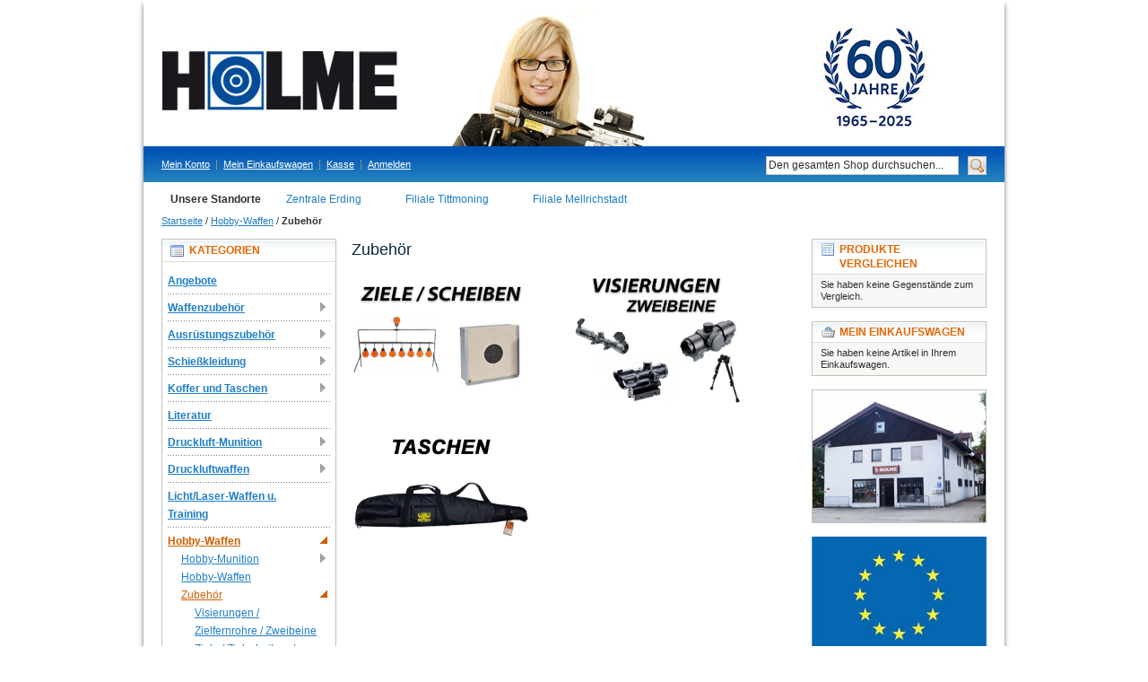

--- FILE ---
content_type: text/html; charset=UTF-8
request_url: https://holme-onlineshop.de/hobby-waffen/zubehoer.html
body_size: 10821
content:
<!DOCTYPE html PUBLIC "-//W3C//DTD XHTML 1.0 Strict//EN" "http://www.w3.org/TR/xhtml1/DTD/xhtml1-strict.dtd">
<html xmlns="http://www.w3.org/1999/xhtml" xml:lang="de" lang="de">
<head>
<meta http-equiv="Content-Type" content="text/html; charset=utf-8" />
<title>Zubehör - Hobby-Waffen - Schützen und Vereinsbedarf Holme, Erding</title>
<meta name="description" content="Willkommen bei Schützen und Vereinsbedarf Holme. Die Nummer 1 in Süddeutschland! 
Hier in unserem Onlineshop finden sie alles was Sie benötigen." />
<meta name="keywords" content="Vereinsbedarf, Schützenbedarf, Waffen, Luftpistolen, Luftgewehre, Zinnkrüge, Seidel, Munition, Orden, Ehrenabzeichen" />
<meta name="robots" content="INDEX,FOLLOW" />
<meta name="verify-v1" content="yHD3TXT0aHr0bZARmiCPgEmBE2/knHB4LKklvC5eRI4=" />
<link rel="icon" href="https://holme-onlineshop.de/media/favicon/default/favicon.ico" type="image/x-icon" />
<link rel="shortcut icon" href="https://holme-onlineshop.de/media/favicon/default/favicon.ico" type="image/x-icon" />
<script type="text/javascript" src="/skin/frontend/default/holme/js/jquery-1.8.2.min.js"></script>
<script type="text/javascript">
	$.noConflict();
</script>
<!--[if lt IE 7]>
<script type="text/javascript">
//<![CDATA[
    var BLANK_URL = 'https://holme-onlineshop.de/js/blank.html';
    var BLANK_IMG = 'https://holme-onlineshop.de/js/spacer.gif';
//]]>
</script>
<![endif]-->
<link rel="stylesheet" type="text/css" href="https://holme-onlineshop.de/media/css_secure/8ff3b198845b8245edfea603463bd24f.css" media="all" />
<link rel="stylesheet" type="text/css" href="https://holme-onlineshop.de/media/css_secure/3b7f7a94daa30fea73fc2a03cf198ef6.css" media="print" />
<script type="text/javascript" src="https://holme-onlineshop.de/media/js/402d53b1cd953d274797e8f41f30053d.js"></script>
<link href="https://holme-onlineshop.de/rss/catalog/new/store_id/1/" title="Neue Produkte" rel="alternate" type="application/rss+xml" />
<link href="https://holme-onlineshop.de/rss/catalog/special/store_id/1/cid/0/" title="Sonderangebote" rel="alternate" type="application/rss+xml" />
<link rel="canonical" href="https://holme-onlineshop.de/hobby-waffen/zubehoer.html" />
<!--[if lt IE 8]>
<link rel="stylesheet" type="text/css" href="https://holme-onlineshop.de/media/css_secure/66e5bd9001fbe313608a629277d1d311.css" media="all" />
<![endif]-->
<!--[if lt IE 7]>
<script type="text/javascript" src="https://holme-onlineshop.de/media/js/cd7adc7feae7506f670f80a2a948c44e.js"></script>
<![endif]-->

<script type="text/javascript">
//<![CDATA[
Mage.Cookies.path     = '/';
Mage.Cookies.domain   = '.holme-onlineshop.de';
//]]>
</script>

<script type="text/javascript">
//<![CDATA[
optionalZipCountries = ["IE","PA","HK","MO"];
//]]>
</script>
<!-- jQuery LightBoxes -->
<!-- //jQuery LightBoxes -->
<script type="text/javascript">//<![CDATA[
        var Translator = new Translate({"HTML tags are not allowed":"HTML-Tags nicht zul\u00e4ssig","Please select an option.":"Bitte w\u00e4hlen Sie eine Option.","This is a required field.":"Dies ist ein Pflichtfeld.","Please enter a valid number in this field.":"Bitte geben Sie in dieses Feld eine g\u00fcltige Nummer ein.","The value is not within the specified range.":"Der Wert liegt nicht im angegebenen Bereich.","Please use numbers only in this field. Please avoid spaces or other characters such as dots or commas.":"Bitte verwenden Sie in diesem Feld nur Zahlen. Vermeiden Sie bitte Leerzeichen und andere Zeichen, wie Punkt oder Komma.","Please use letters only (a-z or A-Z) in this field.":"Bitte verwenden Sie ausschlie\u00dflich Buchstaben (a-z oder A-Z) in diesem Feld.","Please use only letters (a-z), numbers (0-9) or underscore(_) in this field, first character should be a letter.":"Bitte geben Sie in dieses Feld nur Buchstaben (a-z), Ziffern (0-9) oder Unterstriche (_) ein, das erste Zeichen sollte ein Buchstabe sein.","Please use only letters (a-z or A-Z) or numbers (0-9) only in this field. No spaces or other characters are allowed.":"Bitte verwenden Sie nur Buchstaben (a-z oder A-Z) oder Zahlen (0-9) in diesem Feld. Leerzeichen oder andere Zeichen sind nicht erlaubt.","Please use only letters (a-z or A-Z) or numbers (0-9) or spaces and # only in this field.":"Bitte verwenden Sie nur Buchstaben (a-z oder A-Z) oder Zahlen (0-9) oder Leerzeichen und Rauten (#) in diesem Feld.","Please enter a valid phone number. For example (123) 456-7890 or 123-456-7890.":"Bitte geben Sie eine g\u00fcltige Telefonnummer ein. Zum Beispiel (123)456-7890 oder 123-456-7890.","Please enter a valid fax number. For example (123) 456-7890 or 123-456-7890.":"Bitte geben Sie eine g\u00fcltige Faxnummer an. Zum Beispiel (123) 456-7890 oder 123-456-7890.","Please enter a valid date.":"Bitte geben Sie ein g\u00fcltiges Datum ein.","The From Date value should be less than or equal to the To Date value.":"Der \"von Datum\"-Wert sollte kleiner oder gleich dem \"bis Datum\"-Wert sein.","Please enter a valid email address. For example johndoe@domain.com.":"Bitte geben Sie eine g\u00fcltige E-Mail Adresse ein. Zum Beispiel johndoe@domain.com","Please use only visible characters and spaces.":"Bitte verwenden Sie nur lesbare Zeichen und Leerzeichen.","Please make sure your passwords match.":"Bitte stellen Sie sicher, dass Ihre Passw\u00f6rter \u00fcbereinstimmen.","Please enter a valid URL. Protocol is required (http:\/\/, https:\/\/ or ftp:\/\/)":"Bitte geben Sie eine g\u00fcltige URL mit dem dazugeh\u00f6rigen Protokoll (http:\/\/, https:\/\/ oder ftp:\/\/) an.","Please enter a valid URL. For example http:\/\/www.example.com or www.example.com":"Bitte geben Sie eine g\u00fcltige URL ein, z.B. http:\/\/www.beispiel.com oder www.beispiel.com","Please enter a valid URL Key. For example \"example-page\", \"example-page.html\" or \"anotherlevel\/example-page\".":"Bitte geben Sie einen g\u00fcltigen URL-Schl\u00fcssel an. Zum Beispiel \"beispiel-seite\", \"beispiel-seite.html\" oder \"andereebene\/beispiel-seite\".","Please enter a valid XML-identifier. For example something_1, block5, id-4.":"Bitte geben Sie einen g\u00fcltigen XML-Identifier an. Zum Beispiel irgendwas_1, block5, id-4.","Please enter a valid social security number. For example 123-45-6789.":"Bitte geben Sie eine g\u00fcltige Sozialversicherungsnummer ein. Zum Beispiel 123-45-6789.","Please enter a valid zip code. For example 90602 or 90602-1234.":"Bitte geben Sie eine g\u00fcltige Postleitzahl ein. Zum Beispiel 90602 oder 90602-1234.","Please enter a valid zip code.":"Bitte geben Sie eine g\u00fcltige Postleitzahl ein.","Please use this date format: dd\/mm\/yyyy. For example 17\/03\/2006 for the 17th of March, 2006.":"Bitte verwenden Sie nur dieses Datumsformat: tt\/mm\/jjjj. Zum Beispiel 17\/03\/2006 f\u00fcr den 17. M\u00e4rz 2006.","Please enter a valid $ amount. For example $100.00.":"Bitte geben Sie einen g\u00fcltigen Betrag in US-Dollar ein. Zum Beispiel 100,00 US-Dollar.","Please select one of the above options.":"W\u00e4hlen Sie bitte eine der obigen Optionen aus.","Please select one of the options.":"Bitte w\u00e4hlen Sie eine Option.","Please select State\/Province.":"W\u00e4hlen Sie bitte Staat\/Bundesland aus.","Please enter a number greater than 0 in this field.":"Bitte geben Sie in diesem Feld eine Zahl ein, die gr\u00f6\u00dfer als 0 ist.","Please enter a number 0 or greater in this field.":"Bitte geben Sie eine Zahl in das Feld ein, die 0 oder gr\u00f6\u00dfer ist.","Please enter a valid credit card number.":"Bitte geben Sie eine g\u00fcltige Kreditkartennummer ein.","Credit card number does not match credit card type.":"Kreditkartennummer entspricht nicht dem Kreditkartentyp.","Card type does not match credit card number.":"Kartentyp entspricht nicht der Kreditkartennummer.","Incorrect credit card expiration date.":"Falsches Verfallsdatum der Kreditkarte","Please enter a valid credit card verification number.":"Bitte geben Sie eine g\u00fcltige Kreditkarten-\u00dcberpr\u00fcfungsnummer ein.","Please use only letters (a-z or A-Z), numbers (0-9) or underscore(_) in this field, first character should be a letter.":"Geben Sie in dieses Feld bitte nur Buchstaben (a-z oder A-Z), Ziffern (0-9) oder Unterstreichungszeichen(_) ein; als erstes Zeichen ist nur ein Buchstabe erlaubt.","Please input a valid CSS-length. For example 100px or 77pt or 20em or .5ex or 50%.":"Bitte geben Sie eine g\u00fcltige CSS-L\u00e4nge an. Zum Beispiel 100px oder 77pt oder 20em oder .5ex oder 50%.","Text length does not satisfy specified text range.":"Textl\u00e4nge entspricht nicht dem angegebenen Textbereich.","Please enter a number lower than 100.":"Bitte geben Sie eine Zahl unter 100 ein.","Please select a file":"W\u00e4hlen Sie bitte eine Datei aus","Please enter issue number or start date for switch\/solo card type.":"Bitte geben Sie Ihre Ausgabenummer oder das Erstellungsdatum Ihrer EC-\/Debitkarte an.","Please wait, loading...":"Bitte warten, l\u00e4dt...","This date is a required value.":"Dieses Datum ist ein ben\u00f6tigter Wert.","Please enter a valid day (1-%d).":"Bitte geben Sie einen g\u00fcltigen Tag ein (1-%d).","Please enter a valid month (1-12).":"Bitte geben Sie einen g\u00fcltigen Monat an (1-12).","Please enter a valid year (1900-%d).":"Bitte geben Sie ein g\u00fcltiges Jahr an (1900-%d).","Please enter a valid full date":"Bitte geben Sie ein vollst\u00e4ndiges, g\u00fcltiges Datum an.","Please enter a valid date between %s and %s":"Bitte geben Sie ein g\u00fcltiges Datum zwischen %s und %s an.","Please enter a valid date equal to or greater than %s":"Bitte geben Sie ein g\u00fcltiges Datum gleich oder gr\u00f6\u00dfer als %s an.","Please enter a valid date less than or equal to %s":"Bitte geben Sie ein g\u00fcltiges Datum kleiner oder gleich %s an.","Complete":"Vollst\u00e4ndig","Add Products":"Produkte hinzuf\u00fcgen","Please choose to register or to checkout as a guest":"Bitte registrieren Sie sich oder gehen Sie als Gast zum Checkout","Your order cannot be completed at this time as there is no shipping methods available for it. Please make necessary changes in your shipping address.":"Ihre Bestellung kann derzeit nicht abgeschlossen werden, da keine Versandart hierf\u00fcr verf\u00fcgbar ist. Bitte f\u00fchren Sie die notwendigen Ver\u00e4nderungen bei Ihrer Lieferadresse durch.","Please specify shipping method.":"Bitte die Versandmethode spezifizieren.","Your order cannot be completed at this time as there is no payment methods available for it.":"Ihre Bestellung kann momentan nicht abgeschlossen werden, da keine Zahlungsmethode zur Verf\u00fcgung steht.","Please specify payment method.":"Bitte geben Sie die Zahlungsmethode an.","Add to Cart":"Zum Warenkobrn hinzuf\u00fcgen","In Stock":"Auf Lager","Out of Stock":"Nicht vorr\u00e4tig"});
        //]]></script><link rel="stylesheet" type="text/css" href="/skin/frontend/default/holme/css/custom.css" media="all" />
<script src="/skin/frontend/default/holme/js/custom.js" type="text/javascript"></script>
<meta name="google-site-verification" content="aTPdmw4JuHxuM20XiBTjoOUg3ONP6ROGGFMT8ow1lsw" />
 <meta name="p:domain_verify" content="e27630691547a1878f9fdba6d82e270c"/> 
</head>
<body class=" catalog-category-view categorypath-hobby-waffen-zubehoer-html category-zubehoer">
<div class="wrapper">
        <noscript>
        <div class="global-site-notice noscript">
            <div class="notice-inner">
                <p>
                    <strong>JavaScript scheint in Ihrem Browser deaktiviert zu sein.</strong><br />
                    Sie müssen JavaScript in Ihrem Browser aktivieren um alle Funktionen dieser Webseite nutzen zu können.                </p>
            </div>
        </div>
    </noscript>
    <div class="page">
        <div class="header-container">
    <div class="header">
                <a href="https://holme-onlineshop.de/" title="Schützen und Vereinsbedarf Holme" class="logo"><strong>Schützen und Vereinsbedarf Holme</strong><img src="https://holme-onlineshop.de/skin/frontend/default/holme/images/holme_header_top.jpg" alt="Schützen und Vereinsbedarf Holme" /></a>
                <div class="quick-access">
            <form id="search_mini_form" action="https://holme-onlineshop.de/catalogsearch/result/" method="get">
    <div class="form-search">
        <label for="search">Suche:</label>
        <input id="search" type="text" name="q" value=""  class="input-text" />
        <button type="submit" title="Suche" class="button"><span><span>Suche</span></span></button>
        <div id="search_autocomplete" class="search-autocomplete"></div>
<!--
        <script type="text/javascript">
        //<![CDATA[
            var searchForm = new Varien.searchForm('search_mini_form', 'search', 'Den gesamten Shop durchsuchen...');
            searchForm.initAutocomplete('https://holme-onlineshop.de/searchautocomplete/suggest/result/', 'search_autocomplete');
        //]]>
        </script>
-->
        <script type="text/javascript">
        //<![CDATA[
            var searchForm = new Varien.searchForm('search_mini_form', 'search', 'Den gesamten Shop durchsuchen...');
            searchForm.initAutocomplete('https://holme-onlineshop.de/searchautocomplete/suggest/result/', 'search_autocomplete');
        //]]>
        </script>

    </div>
</form>

            <p class="welcome-msg">Willkommen </p>
            <ul class="links">
                        <li class="first" ><a href="https://holme-onlineshop.de/customer/account/" title="Mein Konto" >Mein Konto</a></li>
                                <li ><a href="https://holme-onlineshop.de/checkout/cart/" title="Mein Einkaufswagen" class="top-link-cart">Mein Einkaufswagen</a></li>
                                <li ><a href="https://holme-onlineshop.de/checkout/" title="Kasse" class="top-link-checkout">Kasse</a></li>
                                <li class=" last" ><a href="https://holme-onlineshop.de/customer/account/login/" title="Anmelden" >Anmelden</a></li>
            </ul>
                    </div>
        	
    </div>
	
</div>
		<div class="filialen">
			<ul>
				<li class="stdort">Unsere Standorte</li>
				<li><a href="https://holme-onlineshop.de/ueber-uns/#erding" target="_self">Zentrale Erding</a></li>
				<li><a href="https://holme-onlineshop.de/ueber-uns/#tittmoning" target="_self">Filiale Tittmoning</a></li>
				<li><a href="https://holme-onlineshop.de/ueber-uns/#mellrichstadt" target="_self">Filiale Mellrichstadt</a></li>
			</ul>
		</div>
        <div class="main-container col3-layout">
            <div class="main">
                <div class="breadcrumbs">
    <ul>
                    <li class="home">
                            <a href="https://holme-onlineshop.de/" title="Zur Startseite gehen">Startseite</a>
                                        <span>/ </span>
                        </li>
                    <li class="category170">
                            <a href="https://holme-onlineshop.de/hobby-waffen.html" title="">Hobby-Waffen</a>
                                        <span>/ </span>
                        </li>
                    <li class="category180">
                            <strong>Zubehör</strong>
                                    </li>
            </ul>
</div>
                <div class="col-wrapper">
                    <div class="col-main">
                                                


    <div class="category-head">
        <h2>Zubehör</h2>
    </div>
                <p class="category-description"><p><a href="https://holme-onlineshop.de/hobby-waffen/zubehoer/ziele-zielscheiben-schiessspiele.html"><img src="https://holme-onlineshop.de/media/wysiwyg/ZIELE.jpg" width="200" /></a>&nbsp; &nbsp; &nbsp; &nbsp; &nbsp; &nbsp;&nbsp; <a href="https://holme-onlineshop.de/hobby-waffen/zubehoer/visierungen-zielfernrohre.html"><img src="https://holme-onlineshop.de/media/wysiwyg/Visierungen_Zweibein.jpg" width="200" /></a></p>
<p></p>
<p><a href="https://holme-onlineshop.de/hobby-waffen/zubehoer/taschen.html"><img src="https://holme-onlineshop.de/media/wysiwyg/Taschen.jpg" width="200" /></a></p></p>
                <p class="note-msg">Es gibt keine Produkte, die dieser Auswahl entsprechen.</p>
            	
                        
                    </div>
                    <div class="col-left sidebar">
<div id="sidebar-nav" class="sidebar-nav-left">
    <div class="block-title">
    	<strong><span>Kategorien</span></strong> 
    </div>
	<div class="block-content">
        <ul id="sidebar-nav-menu">
        <li class="level0 nav-1 first collapsible" style="margin-left: 0px;">
<span class="arrow-right " onclick="Codnitive.expandMenu(this.parentNode)" style="width: 8px; height: 0px; display:none;"><!--  --></span>
<a class="collapsible-wrapper" href="https://holme-onlineshop.de/aktionsangebote.html"><span class="category_name">Angebote</span></a>

</li><li class="level0 nav-2 parent collapsible" style="margin-left: 0px;">
<span class="arrow-right " onclick="Codnitive.expandMenu(this.parentNode)" style="width: 8px; height: 16px;"><!--  --></span>
<a class="collapsible-wrapper" href="https://holme-onlineshop.de/waffenzubehoer.html"><span class="category_name">Waffenzubehör</span></a>

<ul class="level0 collapsible" style="margin-left: 5px; padding-left: 10px;" expanded="0">
<li class="level1 nav-2-1 first collapsible" style="margin-left: 0px;">
<span class="arrow-right " onclick="Codnitive.expandMenu(this.parentNode)" style="width: 8px; height: 0px; display:none;"><!--  --></span>
<a class="collapsible-wrapper" href="https://holme-onlineshop.de/waffenzubehoer/feintuning-und-abstimmung.html"><span class="category_name">Feintuning und Abstimmung</span></a>

</li><li class="level1 nav-2-2 collapsible" style="margin-left: 0px;">
<span class="arrow-right " onclick="Codnitive.expandMenu(this.parentNode)" style="width: 8px; height: 0px; display:none;"><!--  --></span>
<a class="collapsible-wrapper" href="https://holme-onlineshop.de/waffenzubehoer/sicherheit-mit-waffen.html"><span class="category_name">Sicherheit mit Waffen</span></a>

</li><li class="level1 nav-2-3 parent collapsible" style="margin-left: 0px;">
<span class="arrow-right " onclick="Codnitive.expandMenu(this.parentNode)" style="width: 8px; height: 16px;"><!--  --></span>
<a class="collapsible-wrapper" href="https://holme-onlineshop.de/waffenzubehoer/reinigung.html"><span class="category_name">Reinigung</span></a>

<ul class="level1 collapsible" style="margin-left: 5px; padding-left: 10px;" expanded="0">
<li class="level2 nav-2-3-1 first collapsible" style="margin-left: 0px;">
<span class="arrow-right " onclick="Codnitive.expandMenu(this.parentNode)" style="width: 8px; height: 0px; display:none;"><!--  --></span>
<a class="collapsible-wrapper" href="https://holme-onlineshop.de/waffenzubehoer/reinigung/reinigungsmaterial.html"><span class="category_name">Reinigungsmaterial</span></a>

</li><li class="level2 nav-2-3-2 last collapsible" style="margin-left: 0px;">
<span class="arrow-right " onclick="Codnitive.expandMenu(this.parentNode)" style="width: 8px; height: 0px; display:none;"><!--  --></span>
<a class="collapsible-wrapper" href="https://holme-onlineshop.de/waffenzubehoer/reinigung/oel-und-reiniger.html"><span class="category_name">Öl und Reiniger</span></a>

</li>
</ul>
</li><li class="level1 nav-2-4 parent collapsible" style="margin-left: 0px;">
<span class="arrow-right " onclick="Codnitive.expandMenu(this.parentNode)" style="width: 8px; height: 16px;"><!--  --></span>
<a class="collapsible-wrapper" href="https://holme-onlineshop.de/waffenzubehoer/pressluft.html"><span class="category_name">Pressluft</span></a>

<ul class="level1 collapsible" style="margin-left: 5px; padding-left: 10px;" expanded="0">
<li class="level2 nav-2-4-3 first parent collapsible" style="margin-left: 0px;">
<span class="arrow-right " onclick="Codnitive.expandMenu(this.parentNode)" style="width: 8px; height: 16px;"><!--  --></span>
<a class="collapsible-wrapper" href="https://holme-onlineshop.de/waffenzubehoer/pressluft/pressluftkartuschen.html"><span class="category_name">Pressluftkartuschen</span></a>

<ul class="level2 collapsible" style="margin-left: 5px; padding-left: 10px;" expanded="0">
<li class="level3 nav-2-4-3-1 first collapsible" style="margin-left: 0px;">
<span class="arrow-right " onclick="Codnitive.expandMenu(this.parentNode)" style="width: 8px; height: 0px; display:none;"><!--  --></span>
<a class="collapsible-wrapper" href="https://holme-onlineshop.de/waffenzubehoer/pressluft/pressluftkartuschen/anschutz.html"><span class="category_name">Anschütz</span></a>

</li><li class="level3 nav-2-4-3-2 collapsible" style="margin-left: 0px;">
<span class="arrow-right " onclick="Codnitive.expandMenu(this.parentNode)" style="width: 8px; height: 0px; display:none;"><!--  --></span>
<a class="collapsible-wrapper" href="https://holme-onlineshop.de/waffenzubehoer/pressluft/pressluftkartuschen/feinwerkbau.html"><span class="category_name">Feinwerkbau</span></a>

</li><li class="level3 nav-2-4-3-3 collapsible" style="margin-left: 0px;">
<span class="arrow-right " onclick="Codnitive.expandMenu(this.parentNode)" style="width: 8px; height: 0px; display:none;"><!--  --></span>
<a class="collapsible-wrapper" href="https://holme-onlineshop.de/waffenzubehoer/pressluft/pressluftkartuschen/steyr.html"><span class="category_name">Steyr</span></a>

</li><li class="level3 nav-2-4-3-4 collapsible" style="margin-left: 0px;">
<span class="arrow-right " onclick="Codnitive.expandMenu(this.parentNode)" style="width: 8px; height: 0px; display:none;"><!--  --></span>
<a class="collapsible-wrapper" href="https://holme-onlineshop.de/waffenzubehoer/pressluft/pressluftkartuschen/tesro.html"><span class="category_name">Tesro</span></a>

</li><li class="level3 nav-2-4-3-5 last parent collapsible" style="margin-left: 0px;">
<span class="arrow-right " onclick="Codnitive.expandMenu(this.parentNode)" style="width: 8px; height: 16px;"><!--  --></span>
<a class="collapsible-wrapper" href="https://holme-onlineshop.de/waffenzubehoer/pressluft/pressluftkartuschen/walther.html"><span class="category_name">Walther</span></a>

<ul class="level3 collapsible" style="margin-left: 5px; padding-left: 10px;" expanded="0">
<li class="level4 nav-2-4-3-5-1 first collapsible" style="margin-left: 0px;">
<span class="arrow-right " onclick="Codnitive.expandMenu(this.parentNode)" style="width: 8px; height: 0px; display:none;"><!--  --></span>
<a class="collapsible-wrapper" href="https://holme-onlineshop.de/waffenzubehoer/pressluft/pressluftkartuschen/walther/lp300.html"><span class="category_name">LP300</span></a>

</li><li class="level4 nav-2-4-3-5-2 collapsible" style="margin-left: 0px;">
<span class="arrow-right " onclick="Codnitive.expandMenu(this.parentNode)" style="width: 8px; height: 0px; display:none;"><!--  --></span>
<a class="collapsible-wrapper" href="https://holme-onlineshop.de/waffenzubehoer/pressluft/pressluftkartuschen/walther/lp400.html"><span class="category_name">LP400 / LP 500</span></a>

</li><li class="level4 nav-2-4-3-5-3 collapsible" style="margin-left: 0px;">
<span class="arrow-right " onclick="Codnitive.expandMenu(this.parentNode)" style="width: 8px; height: 0px; display:none;"><!--  --></span>
<a class="collapsible-wrapper" href="https://holme-onlineshop.de/waffenzubehoer/pressluft/pressluftkartuschen/walther/lg400-lg300.html"><span class="category_name">LG400 / LG300</span></a>

</li><li class="level4 nav-2-4-3-5-4 last collapsible" style="margin-left: 0px;">
<span class="arrow-right " onclick="Codnitive.expandMenu(this.parentNode)" style="width: 8px; height: 0px; display:none;"><!--  --></span>
<a class="collapsible-wrapper" href="https://holme-onlineshop.de/waffenzubehoer/pressluft/pressluftkartuschen/walther/haemmerli.html"><span class="category_name">Hämmerli </span></a>

</li>
</ul>
</li>
</ul>
</li><li class="level2 nav-2-4-4 last collapsible" style="margin-left: 0px;">
<span class="arrow-right " onclick="Codnitive.expandMenu(this.parentNode)" style="width: 8px; height: 0px; display:none;"><!--  --></span>
<a class="collapsible-wrapper" href="https://holme-onlineshop.de/waffenzubehoer/pressluft/pressluftflaschen.html"><span class="category_name">Pressluftflaschen</span></a>

</li>
</ul>
</li><li class="level1 nav-2-5 parent collapsible" style="margin-left: 0px;">
<span class="arrow-right " onclick="Codnitive.expandMenu(this.parentNode)" style="width: 8px; height: 16px;"><!--  --></span>
<a class="collapsible-wrapper" href="https://holme-onlineshop.de/waffenzubehoer/visierzubehor.html"><span class="category_name">Visierzubehör</span></a>

<ul class="level1 collapsible" style="margin-left: 5px; padding-left: 10px;" expanded="0">
<li class="level2 nav-2-5-5 first collapsible" style="margin-left: 0px;">
<span class="arrow-right " onclick="Codnitive.expandMenu(this.parentNode)" style="width: 8px; height: 0px; display:none;"><!--  --></span>
<a class="collapsible-wrapper" href="https://holme-onlineshop.de/waffenzubehoer/visierzubehor/gehmann.html"><span class="category_name">Gehmann</span></a>

</li><li class="level2 nav-2-5-6 collapsible" style="margin-left: 0px;">
<span class="arrow-right " onclick="Codnitive.expandMenu(this.parentNode)" style="width: 8px; height: 0px; display:none;"><!--  --></span>
<a class="collapsible-wrapper" href="https://holme-onlineshop.de/waffenzubehoer/visierzubehor/centra.html"><span class="category_name">Centra</span></a>

</li><li class="level2 nav-2-5-7 collapsible" style="margin-left: 0px;">
<span class="arrow-right " onclick="Codnitive.expandMenu(this.parentNode)" style="width: 8px; height: 0px; display:none;"><!--  --></span>
<a class="collapsible-wrapper" href="https://holme-onlineshop.de/waffenzubehoer/visierzubehor/lochkorne.html"><span class="category_name">Kornoptik Adlerauge</span></a>

</li><li class="level2 nav-2-5-8 collapsible" style="margin-left: 0px;">
<span class="arrow-right " onclick="Codnitive.expandMenu(this.parentNode)" style="width: 8px; height: 0px; display:none;"><!--  --></span>
<a class="collapsible-wrapper" href="https://holme-onlineshop.de/waffenzubehoer/visierzubehor/ahg-anschuetz.html"><span class="category_name">AHG-Anschütz</span></a>

</li><li class="level2 nav-2-5-9 last collapsible" style="margin-left: 0px;">
<span class="arrow-right " onclick="Codnitive.expandMenu(this.parentNode)" style="width: 8px; height: 0px; display:none;"><!--  --></span>
<a class="collapsible-wrapper" href="https://holme-onlineshop.de/waffenzubehoer/visierzubehor/diopter.html"><span class="category_name">Diopter</span></a>

</li>
</ul>
</li><li class="level1 nav-2-6 collapsible" style="margin-left: 0px;">
<span class="arrow-right " onclick="Codnitive.expandMenu(this.parentNode)" style="width: 8px; height: 0px; display:none;"><!--  --></span>
<a class="collapsible-wrapper" href="https://holme-onlineshop.de/waffenzubehoer/luftpistolenzubehor.html"><span class="category_name">Luftpistolenzubehör</span></a>

</li><li class="level1 nav-2-7 parent collapsible" style="margin-left: 0px;">
<span class="arrow-right " onclick="Codnitive.expandMenu(this.parentNode)" style="width: 8px; height: 16px;"><!--  --></span>
<a class="collapsible-wrapper" href="https://holme-onlineshop.de/waffenzubehoer/griffe-lp-lg.html"><span class="category_name">Griffe LP/LG</span></a>

<ul class="level1 collapsible" style="margin-left: 5px; padding-left: 10px;" expanded="0">
<li class="level2 nav-2-7-10 first collapsible" style="margin-left: 0px;">
<span class="arrow-right " onclick="Codnitive.expandMenu(this.parentNode)" style="width: 8px; height: 0px; display:none;"><!--  --></span>
<a class="collapsible-wrapper" href="https://holme-onlineshop.de/waffenzubehoer/griffe-lp-lg/feinwerkbau-griffe.html"><span class="category_name">Feinwerkbau Griffe</span></a>

</li><li class="level2 nav-2-7-11 collapsible" style="margin-left: 0px;">
<span class="arrow-right " onclick="Codnitive.expandMenu(this.parentNode)" style="width: 8px; height: 0px; display:none;"><!--  --></span>
<a class="collapsible-wrapper" href="https://holme-onlineshop.de/waffenzubehoer/griffe-lp-lg/anschuetz.html"><span class="category_name">Anschütz Griffe</span></a>

</li><li class="level2 nav-2-7-12 collapsible" style="margin-left: 0px;">
<span class="arrow-right " onclick="Codnitive.expandMenu(this.parentNode)" style="width: 8px; height: 0px; display:none;"><!--  --></span>
<a class="collapsible-wrapper" href="https://holme-onlineshop.de/waffenzubehoer/griffe-lp-lg/walther-griffe.html"><span class="category_name">Walther Griffe</span></a>

</li><li class="level2 nav-2-7-13 collapsible" style="margin-left: 0px;">
<span class="arrow-right " onclick="Codnitive.expandMenu(this.parentNode)" style="width: 8px; height: 0px; display:none;"><!--  --></span>
<a class="collapsible-wrapper" href="https://holme-onlineshop.de/waffenzubehoer/griffe-lp-lg/tesro-griffe.html"><span class="category_name">Tesro Griffe</span></a>

</li><li class="level2 nav-2-7-14 collapsible" style="margin-left: 0px;">
<span class="arrow-right " onclick="Codnitive.expandMenu(this.parentNode)" style="width: 8px; height: 0px; display:none;"><!--  --></span>
<a class="collapsible-wrapper" href="https://holme-onlineshop.de/waffenzubehoer/griffe-lp-lg/haemmerli-griffe.html"><span class="category_name">Hämmerli Griffe</span></a>

</li><li class="level2 nav-2-7-15 collapsible" style="margin-left: 0px;">
<span class="arrow-right " onclick="Codnitive.expandMenu(this.parentNode)" style="width: 8px; height: 0px; display:none;"><!--  --></span>
<a class="collapsible-wrapper" href="https://holme-onlineshop.de/waffenzubehoer/griffe-lp-lg/steyr-griffe.html"><span class="category_name">Steyr Griffe</span></a>

</li><li class="level2 nav-2-7-16 last collapsible" style="margin-left: 0px;">
<span class="arrow-right " onclick="Codnitive.expandMenu(this.parentNode)" style="width: 8px; height: 0px; display:none;"><!--  --></span>
<a class="collapsible-wrapper" href="https://holme-onlineshop.de/waffenzubehoer/griffe-lp-lg/griffe-exoten.html"><span class="category_name">Griffe Exoten</span></a>

</li>
</ul>
</li><li class="level1 nav-2-8 last collapsible" style="margin-left: 0px;">
<span class="arrow-right " onclick="Codnitive.expandMenu(this.parentNode)" style="width: 8px; height: 0px; display:none;"><!--  --></span>
<a class="collapsible-wrapper" href="https://holme-onlineshop.de/waffenzubehoer/schafte.html"><span class="category_name">Schafte &amp; Hakenkappen</span></a>

</li>
</ul>
</li><li class="level0 nav-3 parent collapsible" style="margin-left: 0px;">
<span class="arrow-right " onclick="Codnitive.expandMenu(this.parentNode)" style="width: 8px; height: 16px;"><!--  --></span>
<a class="collapsible-wrapper" href="https://holme-onlineshop.de/ausrustungszubehor.html"><span class="category_name">Ausrüstungszubehör</span></a>

<ul class="level0 collapsible" style="margin-left: 5px; padding-left: 10px;" expanded="0">
<li class="level1 nav-3-1 first collapsible" style="margin-left: 0px;">
<span class="arrow-right " onclick="Codnitive.expandMenu(this.parentNode)" style="width: 8px; height: 0px; display:none;"><!--  --></span>
<a class="collapsible-wrapper" href="https://holme-onlineshop.de/ausrustungszubehor/allgemeines-zubehor.html"><span class="category_name">Allgemeines Zubehör</span></a>

</li><li class="level1 nav-3-2 collapsible" style="margin-left: 0px;">
<span class="arrow-right " onclick="Codnitive.expandMenu(this.parentNode)" style="width: 8px; height: 0px; display:none;"><!--  --></span>
<a class="collapsible-wrapper" href="https://holme-onlineshop.de/ausrustungszubehor/ablage-stative.html"><span class="category_name">Ablage-Stative </span></a>

</li><li class="level1 nav-3-3 collapsible" style="margin-left: 0px;">
<span class="arrow-right " onclick="Codnitive.expandMenu(this.parentNode)" style="width: 8px; height: 0px; display:none;"><!--  --></span>
<a class="collapsible-wrapper" href="https://holme-onlineshop.de/ausrustungszubehor/zubehor-fur-dreistellung.html"><span class="category_name">Zubehör für Dreistellung</span></a>

</li><li class="level1 nav-3-4 collapsible" style="margin-left: 0px;">
<span class="arrow-right " onclick="Codnitive.expandMenu(this.parentNode)" style="width: 8px; height: 0px; display:none;"><!--  --></span>
<a class="collapsible-wrapper" href="https://holme-onlineshop.de/ausrustungszubehor/pressluft-und-co.html"><span class="category_name">Pressluft und Co.</span></a>

</li><li class="level1 nav-3-5 collapsible" style="margin-left: 0px;">
<span class="arrow-right " onclick="Codnitive.expandMenu(this.parentNode)" style="width: 8px; height: 0px; display:none;"><!--  --></span>
<a class="collapsible-wrapper" href="https://holme-onlineshop.de/ausrustungszubehor/sicherheit-und-schutz.html"><span class="category_name">Sicherheit und Schutz </span></a>

</li><li class="level1 nav-3-6 collapsible" style="margin-left: 0px;">
<span class="arrow-right " onclick="Codnitive.expandMenu(this.parentNode)" style="width: 8px; height: 0px; display:none;"><!--  --></span>
<a class="collapsible-wrapper" href="https://holme-onlineshop.de/ausrustungszubehor/aufgelegtschiessen.html"><span class="category_name">Aufgelegtschießen</span></a>

</li><li class="level1 nav-3-7 collapsible" style="margin-left: 0px;">
<span class="arrow-right " onclick="Codnitive.expandMenu(this.parentNode)" style="width: 8px; height: 0px; display:none;"><!--  --></span>
<a class="collapsible-wrapper" href="https://holme-onlineshop.de/ausrustungszubehor/zubehor-auswertmaschinen.html"><span class="category_name">Zubehör Auswertmaschinen </span></a>

</li><li class="level1 nav-3-8 collapsible" style="margin-left: 0px;">
<span class="arrow-right " onclick="Codnitive.expandMenu(this.parentNode)" style="width: 8px; height: 0px; display:none;"><!--  --></span>
<a class="collapsible-wrapper" href="https://holme-onlineshop.de/ausrustungszubehor/sportlernahrung.html"><span class="category_name">Sportlernahrung</span></a>

</li><li class="level1 nav-3-9 last parent collapsible" style="margin-left: 0px;">
<span class="arrow-right " onclick="Codnitive.expandMenu(this.parentNode)" style="width: 8px; height: 16px;"><!--  --></span>
<a class="collapsible-wrapper" href="https://holme-onlineshop.de/ausrustungszubehor/schiessbrillen.html"><span class="category_name">Schiessbrillen</span></a>

<ul class="level1 collapsible" style="margin-left: 5px; padding-left: 10px;" expanded="0">
<li class="level2 nav-3-9-1 first collapsible" style="margin-left: 0px;">
<span class="arrow-right " onclick="Codnitive.expandMenu(this.parentNode)" style="width: 8px; height: 0px; display:none;"><!--  --></span>
<a class="collapsible-wrapper" href="https://holme-onlineshop.de/ausrustungszubehor/schiessbrillen/champion.html"><span class="category_name">Champion</span></a>

</li><li class="level2 nav-3-9-2 collapsible" style="margin-left: 0px;">
<span class="arrow-right " onclick="Codnitive.expandMenu(this.parentNode)" style="width: 8px; height: 0px; display:none;"><!--  --></span>
<a class="collapsible-wrapper" href="https://holme-onlineshop.de/ausrustungszubehor/schiessbrillen/gehmann.html"><span class="category_name">Gehmann</span></a>

</li><li class="level2 nav-3-9-3 collapsible" style="margin-left: 0px;">
<span class="arrow-right " onclick="Codnitive.expandMenu(this.parentNode)" style="width: 8px; height: 0px; display:none;"><!--  --></span>
<a class="collapsible-wrapper" href="https://holme-onlineshop.de/ausrustungszubehor/schiessbrillen/diopter-brillenvorsatz.html"><span class="category_name">Diopter-Brillenvorsatz</span></a>

</li><li class="level2 nav-3-9-4 last collapsible" style="margin-left: 0px;">
<span class="arrow-right " onclick="Codnitive.expandMenu(this.parentNode)" style="width: 8px; height: 0px; display:none;"><!--  --></span>
<a class="collapsible-wrapper" href="https://holme-onlineshop.de/ausrustungszubehor/schiessbrillen/diverse-anbieter.html"><span class="category_name">Diverse Anbieter</span></a>

</li>
</ul>
</li>
</ul>
</li><li class="level0 nav-4 parent collapsible" style="margin-left: 0px;">
<span class="arrow-right " onclick="Codnitive.expandMenu(this.parentNode)" style="width: 8px; height: 16px;"><!--  --></span>
<a class="collapsible-wrapper" href="https://holme-onlineshop.de/schiesskleidung.html"><span class="category_name">Schießkleidung</span></a>

<ul class="level0 collapsible" style="margin-left: 5px; padding-left: 10px;" expanded="0">
<li class="level1 nav-4-1 first collapsible" style="margin-left: 0px;">
<span class="arrow-right " onclick="Codnitive.expandMenu(this.parentNode)" style="width: 8px; height: 0px; display:none;"><!--  --></span>
<a class="collapsible-wrapper" href="https://holme-onlineshop.de/schiesskleidung/schiessjacken.html"><span class="category_name">Schießjacken</span></a>

</li><li class="level1 nav-4-2 collapsible" style="margin-left: 0px;">
<span class="arrow-right " onclick="Codnitive.expandMenu(this.parentNode)" style="width: 8px; height: 0px; display:none;"><!--  --></span>
<a class="collapsible-wrapper" href="https://holme-onlineshop.de/schiesskleidung/schiesshosen.html"><span class="category_name">Schießhosen</span></a>

</li><li class="level1 nav-4-3 collapsible" style="margin-left: 0px;">
<span class="arrow-right " onclick="Codnitive.expandMenu(this.parentNode)" style="width: 8px; height: 0px; display:none;"><!--  --></span>
<a class="collapsible-wrapper" href="https://holme-onlineshop.de/schiesskleidung/bekleidung-fur-linksschutzen.html"><span class="category_name">Bekleidung für Linksschützen</span></a>

</li><li class="level1 nav-4-4 collapsible" style="margin-left: 0px;">
<span class="arrow-right " onclick="Codnitive.expandMenu(this.parentNode)" style="width: 8px; height: 0px; display:none;"><!--  --></span>
<a class="collapsible-wrapper" href="https://holme-onlineshop.de/schiesskleidung/aufgelegt-bekleidung.html"><span class="category_name">Aufgelegt-Bekleidung</span></a>

</li><li class="level1 nav-4-5 collapsible" style="margin-left: 0px;">
<span class="arrow-right " onclick="Codnitive.expandMenu(this.parentNode)" style="width: 8px; height: 0px; display:none;"><!--  --></span>
<a class="collapsible-wrapper" href="https://holme-onlineshop.de/schiesskleidung/kinder-bekleidung.html"><span class="category_name">Kinder-Bekleidung</span></a>

</li><li class="level1 nav-4-6 collapsible" style="margin-left: 0px;">
<span class="arrow-right " onclick="Codnitive.expandMenu(this.parentNode)" style="width: 8px; height: 0px; display:none;"><!--  --></span>
<a class="collapsible-wrapper" href="https://holme-onlineshop.de/schiesskleidung/unterbekleidung.html"><span class="category_name">Unterbekleidung</span></a>

</li><li class="level1 nav-4-7 collapsible" style="margin-left: 0px;">
<span class="arrow-right " onclick="Codnitive.expandMenu(this.parentNode)" style="width: 8px; height: 0px; display:none;"><!--  --></span>
<a class="collapsible-wrapper" href="https://holme-onlineshop.de/schiesskleidung/kopfbedeckungen.html"><span class="category_name">Kopfbedeckungen </span></a>

</li><li class="level1 nav-4-8 collapsible" style="margin-left: 0px;">
<span class="arrow-right " onclick="Codnitive.expandMenu(this.parentNode)" style="width: 8px; height: 0px; display:none;"><!--  --></span>
<a class="collapsible-wrapper" href="https://holme-onlineshop.de/schiesskleidung/schiesshandschuhe.html"><span class="category_name">Schießhandschuhe</span></a>

</li><li class="level1 nav-4-9 collapsible" style="margin-left: 0px;">
<span class="arrow-right " onclick="Codnitive.expandMenu(this.parentNode)" style="width: 8px; height: 0px; display:none;"><!--  --></span>
<a class="collapsible-wrapper" href="https://holme-onlineshop.de/schiesskleidung/schiessschuhe.html"><span class="category_name">Schießschuhe</span></a>

</li><li class="level1 nav-4-10 last collapsible" style="margin-left: 0px;">
<span class="arrow-right " onclick="Codnitive.expandMenu(this.parentNode)" style="width: 8px; height: 0px; display:none;"><!--  --></span>
<a class="collapsible-wrapper" href="https://holme-onlineshop.de/schiesskleidung/zubehor.html"><span class="category_name">Zubehör</span></a>

</li>
</ul>
</li><li class="level0 nav-5 parent collapsible" style="margin-left: 0px;">
<span class="arrow-right " onclick="Codnitive.expandMenu(this.parentNode)" style="width: 8px; height: 16px;"><!--  --></span>
<a class="collapsible-wrapper" href="https://holme-onlineshop.de/koffer-und-taschen.html"><span class="category_name">Koffer und Taschen</span></a>

<ul class="level0 collapsible" style="margin-left: 5px; padding-left: 10px;" expanded="0">
<li class="level1 nav-5-1 first collapsible" style="margin-left: 0px;">
<span class="arrow-right " onclick="Codnitive.expandMenu(this.parentNode)" style="width: 8px; height: 0px; display:none;"><!--  --></span>
<a class="collapsible-wrapper" href="https://holme-onlineshop.de/koffer-und-taschen/gewehrtaschen.html"><span class="category_name">Gewehrtaschen</span></a>

</li><li class="level1 nav-5-2 collapsible" style="margin-left: 0px;">
<span class="arrow-right " onclick="Codnitive.expandMenu(this.parentNode)" style="width: 8px; height: 0px; display:none;"><!--  --></span>
<a class="collapsible-wrapper" href="https://holme-onlineshop.de/koffer-und-taschen/koffer.html"><span class="category_name">Koffer</span></a>

</li><li class="level1 nav-5-3 collapsible" style="margin-left: 0px;">
<span class="arrow-right " onclick="Codnitive.expandMenu(this.parentNode)" style="width: 8px; height: 0px; display:none;"><!--  --></span>
<a class="collapsible-wrapper" href="https://holme-onlineshop.de/koffer-und-taschen/matchtaschen.html"><span class="category_name">Matchtaschen</span></a>

</li><li class="level1 nav-5-4 collapsible" style="margin-left: 0px;">
<span class="arrow-right " onclick="Codnitive.expandMenu(this.parentNode)" style="width: 8px; height: 0px; display:none;"><!--  --></span>
<a class="collapsible-wrapper" href="https://holme-onlineshop.de/koffer-und-taschen/rangebags.html"><span class="category_name">Rangebags</span></a>

</li><li class="level1 nav-5-5 last collapsible" style="margin-left: 0px;">
<span class="arrow-right " onclick="Codnitive.expandMenu(this.parentNode)" style="width: 8px; height: 0px; display:none;"><!--  --></span>
<a class="collapsible-wrapper" href="https://holme-onlineshop.de/koffer-und-taschen/pistolen-rucksaecke.html"><span class="category_name">Pistolen-Rucksäcke</span></a>

</li>
</ul>
</li><li class="level0 nav-6 collapsible" style="margin-left: 0px;">
<span class="arrow-right " onclick="Codnitive.expandMenu(this.parentNode)" style="width: 8px; height: 0px; display:none;"><!--  --></span>
<a class="collapsible-wrapper" href="https://holme-onlineshop.de/literatur.html"><span class="category_name">Literatur</span></a>

</li><li class="level0 nav-7 parent collapsible" style="margin-left: 0px;">
<span class="arrow-right " onclick="Codnitive.expandMenu(this.parentNode)" style="width: 8px; height: 16px;"><!--  --></span>
<a class="collapsible-wrapper" href="https://holme-onlineshop.de/luftdruck-munition.html"><span class="category_name">Druckluft-Munition</span></a>

<ul class="level0 collapsible" style="margin-left: 5px; padding-left: 10px;" expanded="0">
<li class="level1 nav-7-1 first collapsible" style="margin-left: 0px;">
<span class="arrow-right " onclick="Codnitive.expandMenu(this.parentNode)" style="width: 8px; height: 0px; display:none;"><!--  --></span>
<a class="collapsible-wrapper" href="https://holme-onlineshop.de/luftdruck-munition/200-matchbox.html"><span class="category_name">200er Matchboxen</span></a>

</li><li class="level1 nav-7-2 collapsible" style="margin-left: 0px;">
<span class="arrow-right " onclick="Codnitive.expandMenu(this.parentNode)" style="width: 8px; height: 0px; display:none;"><!--  --></span>
<a class="collapsible-wrapper" href="https://holme-onlineshop.de/luftdruck-munition/1-500-drei-dosen.html"><span class="category_name">1.500 Schuss (drei Dosen)</span></a>

</li><li class="level1 nav-7-3 collapsible" style="margin-left: 0px;">
<span class="arrow-right " onclick="Codnitive.expandMenu(this.parentNode)" style="width: 8px; height: 0px; display:none;"><!--  --></span>
<a class="collapsible-wrapper" href="https://holme-onlineshop.de/luftdruck-munition/5-000-schuss-eine-stange.html"><span class="category_name">5.000 Schuss (eine Stange)</span></a>

</li><li class="level1 nav-7-4 collapsible" style="margin-left: 0px;">
<span class="arrow-right " onclick="Codnitive.expandMenu(this.parentNode)" style="width: 8px; height: 0px; display:none;"><!--  --></span>
<a class="collapsible-wrapper" href="https://holme-onlineshop.de/luftdruck-munition/25-000-schuss-ein-karton.html"><span class="category_name">25.000 Schuss (ein Karton)</span></a>

</li><li class="level1 nav-7-5 collapsible" style="margin-left: 0px;">
<span class="arrow-right " onclick="Codnitive.expandMenu(this.parentNode)" style="width: 8px; height: 0px; display:none;"><!--  --></span>
<a class="collapsible-wrapper" href="https://holme-onlineshop.de/luftdruck-munition/50-000-schuss-zwei-karton.html"><span class="category_name">50.000 Schuss (zwei Karton)</span></a>

</li><li class="level1 nav-7-6 collapsible" style="margin-left: 0px;">
<span class="arrow-right " onclick="Codnitive.expandMenu(this.parentNode)" style="width: 8px; height: 0px; display:none;"><!--  --></span>
<a class="collapsible-wrapper" href="https://holme-onlineshop.de/luftdruck-munition/field-target-munition.html"><span class="category_name">Field Target Munition</span></a>

</li><li class="level1 nav-7-7 last collapsible" style="margin-left: 0px;">
<span class="arrow-right " onclick="Codnitive.expandMenu(this.parentNode)" style="width: 8px; height: 0px; display:none;"><!--  --></span>
<a class="collapsible-wrapper" href="https://holme-onlineshop.de/luftdruck-munition/biathlon-munition.html"><span class="category_name">Biathlon Munition</span></a>

</li>
</ul>
</li><li class="level0 nav-8 parent collapsible" style="margin-left: 0px;">
<span class="arrow-right " onclick="Codnitive.expandMenu(this.parentNode)" style="width: 8px; height: 16px;"><!--  --></span>
<a class="collapsible-wrapper" href="https://holme-onlineshop.de/luftdruckwaffen.html"><span class="category_name">Druckluftwaffen</span></a>

<ul class="level0 collapsible" style="margin-left: 5px; padding-left: 10px;" expanded="0">
<li class="level1 nav-8-1 first parent collapsible" style="margin-left: 0px;">
<span class="arrow-right " onclick="Codnitive.expandMenu(this.parentNode)" style="width: 8px; height: 16px;"><!--  --></span>
<a class="collapsible-wrapper" href="https://holme-onlineshop.de/luftdruckwaffen/luftdruckpistole.html"><span class="category_name">Druckluftpistole</span></a>

<ul class="level1 collapsible" style="margin-left: 5px; padding-left: 10px;" expanded="0">
<li class="level2 nav-8-1-1 first collapsible" style="margin-left: 0px;">
<span class="arrow-right " onclick="Codnitive.expandMenu(this.parentNode)" style="width: 8px; height: 0px; display:none;"><!--  --></span>
<a class="collapsible-wrapper" href="https://holme-onlineshop.de/luftdruckwaffen/luftdruckpistole/feinwerkbau.html"><span class="category_name">Feinwerkbau</span></a>

</li><li class="level2 nav-8-1-2 collapsible" style="margin-left: 0px;">
<span class="arrow-right " onclick="Codnitive.expandMenu(this.parentNode)" style="width: 8px; height: 0px; display:none;"><!--  --></span>
<a class="collapsible-wrapper" href="https://holme-onlineshop.de/luftdruckwaffen/luftdruckpistole/steyr.html"><span class="category_name">Steyr</span></a>

</li><li class="level2 nav-8-1-3 collapsible" style="margin-left: 0px;">
<span class="arrow-right " onclick="Codnitive.expandMenu(this.parentNode)" style="width: 8px; height: 0px; display:none;"><!--  --></span>
<a class="collapsible-wrapper" href="https://holme-onlineshop.de/luftdruckwaffen/luftdruckpistole/tesro.html"><span class="category_name">Tesro</span></a>

</li><li class="level2 nav-8-1-4 last collapsible" style="margin-left: 0px;">
<span class="arrow-right " onclick="Codnitive.expandMenu(this.parentNode)" style="width: 8px; height: 0px; display:none;"><!--  --></span>
<a class="collapsible-wrapper" href="https://holme-onlineshop.de/luftdruckwaffen/luftdruckpistole/walther.html"><span class="category_name">Walther/Hämmerli</span></a>

</li>
</ul>
</li><li class="level1 nav-8-2 last parent collapsible" style="margin-left: 0px;">
<span class="arrow-right " onclick="Codnitive.expandMenu(this.parentNode)" style="width: 8px; height: 16px;"><!--  --></span>
<a class="collapsible-wrapper" href="https://holme-onlineshop.de/luftdruckwaffen/luftgewehr.html"><span class="category_name">Druckluftgewehr</span></a>

<ul class="level1 collapsible" style="margin-left: 5px; padding-left: 10px;" expanded="0">
<li class="level2 nav-8-2-5 first collapsible" style="margin-left: 0px;">
<span class="arrow-right " onclick="Codnitive.expandMenu(this.parentNode)" style="width: 8px; height: 0px; display:none;"><!--  --></span>
<a class="collapsible-wrapper" href="https://holme-onlineshop.de/luftdruckwaffen/luftgewehr/anschutz.html"><span class="category_name">Anschütz</span></a>

</li><li class="level2 nav-8-2-6 collapsible" style="margin-left: 0px;">
<span class="arrow-right " onclick="Codnitive.expandMenu(this.parentNode)" style="width: 8px; height: 0px; display:none;"><!--  --></span>
<a class="collapsible-wrapper" href="https://holme-onlineshop.de/luftdruckwaffen/luftgewehr/feinwerkbau.html"><span class="category_name">Feinwerkbau</span></a>

</li><li class="level2 nav-8-2-7 collapsible" style="margin-left: 0px;">
<span class="arrow-right " onclick="Codnitive.expandMenu(this.parentNode)" style="width: 8px; height: 0px; display:none;"><!--  --></span>
<a class="collapsible-wrapper" href="https://holme-onlineshop.de/luftdruckwaffen/luftgewehr/tesro.html"><span class="category_name">Tesro</span></a>

</li><li class="level2 nav-8-2-8 collapsible" style="margin-left: 0px;">
<span class="arrow-right " onclick="Codnitive.expandMenu(this.parentNode)" style="width: 8px; height: 0px; display:none;"><!--  --></span>
<a class="collapsible-wrapper" href="https://holme-onlineshop.de/luftdruckwaffen/luftgewehr/walther.html"><span class="category_name">Walther</span></a>

</li><li class="level2 nav-8-2-9 collapsible" style="margin-left: 0px;">
<span class="arrow-right " onclick="Codnitive.expandMenu(this.parentNode)" style="width: 8px; height: 0px; display:none;"><!--  --></span>
<a class="collapsible-wrapper" href="https://holme-onlineshop.de/luftdruckwaffen/luftgewehr/steyr.html"><span class="category_name">Steyr</span></a>

</li><li class="level2 nav-8-2-10 last collapsible" style="margin-left: 0px;">
<span class="arrow-right " onclick="Codnitive.expandMenu(this.parentNode)" style="width: 8px; height: 0px; display:none;"><!--  --></span>
<a class="collapsible-wrapper" href="https://holme-onlineshop.de/luftdruckwaffen/luftgewehr/haemmerli.html"><span class="category_name">Hämmerli</span></a>

</li>
</ul>
</li>
</ul>
</li><li class="level0 nav-9 collapsible" style="margin-left: 0px;">
<span class="arrow-right " onclick="Codnitive.expandMenu(this.parentNode)" style="width: 8px; height: 0px; display:none;"><!--  --></span>
<a class="collapsible-wrapper" href="https://holme-onlineshop.de/licht-laser-waffen.html"><span class="category_name">Licht/Laser-Waffen u. Training</span></a>

</li><li class="level0 nav-10 active parent collapsible" style="margin-left: 0px;">
<span class="arrow-right " onclick="Codnitive.expandMenu(this.parentNode)" style="width: 8px; height: 16px;"><!--  --></span>
<a class="collapsible-wrapper" href="https://holme-onlineshop.de/hobby-waffen.html"><span class="category_name">Hobby-Waffen</span></a>

<ul class="level0 collapsible" style="margin-left: 5px; padding-left: 10px;" expanded="1">
<li class="level1 nav-10-1 first parent collapsible" style="margin-left: 0px;">
<span class="arrow-right " onclick="Codnitive.expandMenu(this.parentNode)" style="width: 8px; height: 16px;"><!--  --></span>
<a class="collapsible-wrapper" href="https://holme-onlineshop.de/hobby-waffen/hobby-munition.html"><span class="category_name">Hobby-Munition</span></a>

<ul class="level1 collapsible" style="margin-left: 5px; padding-left: 10px;" expanded="0">
<li class="level2 nav-10-1-1 first collapsible" style="margin-left: 0px;">
<span class="arrow-right " onclick="Codnitive.expandMenu(this.parentNode)" style="width: 8px; height: 0px; display:none;"><!--  --></span>
<a class="collapsible-wrapper" href="https://holme-onlineshop.de/hobby-waffen/hobby-munition/4-5-mm.html"><span class="category_name">4,5 mm</span></a>

</li><li class="level2 nav-10-1-2 last collapsible" style="margin-left: 0px;">
<span class="arrow-right " onclick="Codnitive.expandMenu(this.parentNode)" style="width: 8px; height: 0px; display:none;"><!--  --></span>
<a class="collapsible-wrapper" href="https://holme-onlineshop.de/hobby-waffen/hobby-munition/spezial-kaliber-und-pcp.html"><span class="category_name">Spezial Kaliber und PCP</span></a>

</li>
</ul>
</li><li class="level1 nav-10-2 collapsible" style="margin-left: 0px;">
<span class="arrow-right " onclick="Codnitive.expandMenu(this.parentNode)" style="width: 8px; height: 0px; display:none;"><!--  --></span>
<a class="collapsible-wrapper" href="https://holme-onlineshop.de/hobby-waffen/hobby-waffen.html"><span class="category_name">Hobby-Waffen</span></a>

</li><li class="level1 nav-10-3 active last parent collapsible" style="margin-left: 0px;">
<span class="arrow-right " onclick="Codnitive.expandMenu(this.parentNode)" style="width: 8px; height: 16px;"><!--  --></span>
<a class="collapsible-wrapper" href="https://holme-onlineshop.de/hobby-waffen/zubehoer.html"><span class="category_name">Zubehör</span></a>

<ul class="level1 collapsible" style="margin-left: 5px; padding-left: 10px;" expanded="1">
<li class="level2 nav-10-3-3 first collapsible" style="margin-left: 0px;">
<span class="arrow-right " onclick="Codnitive.expandMenu(this.parentNode)" style="width: 8px; height: 0px; display:none;"><!--  --></span>
<a class="collapsible-wrapper" href="https://holme-onlineshop.de/hobby-waffen/zubehoer/visierungen-zielfernrohre.html"><span class="category_name">Visierungen / Zielfernrohre / Zweibeine</span></a>

</li><li class="level2 nav-10-3-4 collapsible" style="margin-left: 0px;">
<span class="arrow-right " onclick="Codnitive.expandMenu(this.parentNode)" style="width: 8px; height: 0px; display:none;"><!--  --></span>
<a class="collapsible-wrapper" href="https://holme-onlineshop.de/hobby-waffen/zubehoer/ziele-zielscheiben-schiessspiele.html"><span class="category_name">Ziele / Zielscheiben / Schießspiele </span></a>

</li><li class="level2 nav-10-3-5 last collapsible" style="margin-left: 0px;">
<span class="arrow-right " onclick="Codnitive.expandMenu(this.parentNode)" style="width: 8px; height: 0px; display:none;"><!--  --></span>
<a class="collapsible-wrapper" href="https://holme-onlineshop.de/hobby-waffen/zubehoer/taschen.html"><span class="category_name">Taschen</span></a>

</li>
</ul>
</li>
</ul>
</li><li class="level0 nav-11 parent collapsible" style="margin-left: 0px;">
<span class="arrow-right " onclick="Codnitive.expandMenu(this.parentNode)" style="width: 8px; height: 16px;"><!--  --></span>
<a class="collapsible-wrapper" href="https://holme-onlineshop.de/scheiben.html"><span class="category_name">Scheiben</span></a>

<ul class="level0 collapsible" style="margin-left: 5px; padding-left: 10px;" expanded="0">
<li class="level1 nav-11-1 first collapsible" style="margin-left: 0px;">
<span class="arrow-right " onclick="Codnitive.expandMenu(this.parentNode)" style="width: 8px; height: 0px; display:none;"><!--  --></span>
<a class="collapsible-wrapper" href="https://holme-onlineshop.de/scheiben/scheiben-und-streifen.html"><span class="category_name">Scheiben und Streifen </span></a>

</li><li class="level1 nav-11-2 collapsible" style="margin-left: 0px;">
<span class="arrow-right " onclick="Codnitive.expandMenu(this.parentNode)" style="width: 8px; height: 0px; display:none;"><!--  --></span>
<a class="collapsible-wrapper" href="https://holme-onlineshop.de/scheiben/kassetten-streifenhalter.html"><span class="category_name">Kassetten (Streifenhalter)</span></a>

</li><li class="level1 nav-11-3 collapsible" style="margin-left: 0px;">
<span class="arrow-right " onclick="Codnitive.expandMenu(this.parentNode)" style="width: 8px; height: 0px; display:none;"><!--  --></span>
<a class="collapsible-wrapper" href="https://holme-onlineshop.de/scheiben/schusslochpflaster.html"><span class="category_name">Schusslochpflaster</span></a>

</li><li class="level1 nav-11-4 collapsible" style="margin-left: 0px;">
<span class="arrow-right " onclick="Codnitive.expandMenu(this.parentNode)" style="width: 8px; height: 0px; display:none;"><!--  --></span>
<a class="collapsible-wrapper" href="https://holme-onlineshop.de/scheiben/gaudi-gluecksscheiben.html"><span class="category_name">Gaudi/Glücks-Scheiben</span></a>

</li><li class="level1 nav-11-5 last collapsible" style="margin-left: 0px;">
<span class="arrow-right " onclick="Codnitive.expandMenu(this.parentNode)" style="width: 8px; height: 0px; display:none;"><!--  --></span>
<a class="collapsible-wrapper" href="https://holme-onlineshop.de/scheiben/vorsatzscheiben.html"><span class="category_name">Vorsatzscheiben</span></a>

</li>
</ul>
</li><li class="level0 nav-12 parent collapsible" style="margin-left: 0px;">
<span class="arrow-right " onclick="Codnitive.expandMenu(this.parentNode)" style="width: 8px; height: 16px;"><!--  --></span>
<a class="collapsible-wrapper" href="https://holme-onlineshop.de/vereinsbedarf.html"><span class="category_name">Vereinsbedarf</span></a>

<ul class="level0 collapsible" style="margin-left: 5px; padding-left: 10px;" expanded="0">
<li class="level1 nav-12-1 first collapsible" style="margin-left: 0px;">
<span class="arrow-right " onclick="Codnitive.expandMenu(this.parentNode)" style="width: 8px; height: 0px; display:none;"><!--  --></span>
<a class="collapsible-wrapper" href="https://holme-onlineshop.de/vereinsbedarf/aktionsangebote.html"><span class="category_name">Aktionsangebote</span></a>

</li><li class="level1 nav-12-2 parent collapsible" style="margin-left: 0px;">
<span class="arrow-right " onclick="Codnitive.expandMenu(this.parentNode)" style="width: 8px; height: 16px;"><!--  --></span>
<a class="collapsible-wrapper" href="https://holme-onlineshop.de/vereinsbedarf/abzeichen-orden.html"><span class="category_name">Abzeichen-Orden</span></a>

<ul class="level1 collapsible" style="margin-left: 5px; padding-left: 10px;" expanded="0">
<li class="level2 nav-12-2-1 first collapsible" style="margin-left: 0px;">
<span class="arrow-right " onclick="Codnitive.expandMenu(this.parentNode)" style="width: 8px; height: 0px; display:none;"><!--  --></span>
<a class="collapsible-wrapper" href="https://holme-onlineshop.de/vereinsbedarf/abzeichen-orden/vereinsabzeichen.html"><span class="category_name">Vereinsabzeichen</span></a>

</li><li class="level2 nav-12-2-2 collapsible" style="margin-left: 0px;">
<span class="arrow-right " onclick="Codnitive.expandMenu(this.parentNode)" style="width: 8px; height: 0px; display:none;"><!--  --></span>
<a class="collapsible-wrapper" href="https://holme-onlineshop.de/vereinsbedarf/abzeichen-orden/meisterschaftsabzeichen-pistole.html"><span class="category_name">Meisterschafts&shy;abzeichen Pistole</span></a>

</li><li class="level2 nav-12-2-3 collapsible" style="margin-left: 0px;">
<span class="arrow-right " onclick="Codnitive.expandMenu(this.parentNode)" style="width: 8px; height: 0px; display:none;"><!--  --></span>
<a class="collapsible-wrapper" href="https://holme-onlineshop.de/vereinsbedarf/abzeichen-orden/meisterschaftsabzeichen-gewehr.html"><span class="category_name">Meisterschafts&shy;abzeichen Gewehr</span></a>

</li><li class="level2 nav-12-2-4 collapsible" style="margin-left: 0px;">
<span class="arrow-right " onclick="Codnitive.expandMenu(this.parentNode)" style="width: 8px; height: 0px; display:none;"><!--  --></span>
<a class="collapsible-wrapper" href="https://holme-onlineshop.de/vereinsbedarf/abzeichen-orden/konigsabzeichen.html"><span class="category_name">Königsabzeichen</span></a>

</li><li class="level2 nav-12-2-5 last collapsible" style="margin-left: 0px;">
<span class="arrow-right " onclick="Codnitive.expandMenu(this.parentNode)" style="width: 8px; height: 0px; display:none;"><!--  --></span>
<a class="collapsible-wrapper" href="https://holme-onlineshop.de/vereinsbedarf/abzeichen-orden/orden.html"><span class="category_name">Orden</span></a>

</li>
</ul>
</li><li class="level1 nav-12-3 collapsible" style="margin-left: 0px;">
<span class="arrow-right " onclick="Codnitive.expandMenu(this.parentNode)" style="width: 8px; height: 0px; display:none;"><!--  --></span>
<a class="collapsible-wrapper" href="https://holme-onlineshop.de/vereinsbedarf/urkunden.html"><span class="category_name">Urkunden</span></a>

</li><li class="level1 nav-12-4 parent collapsible" style="margin-left: 0px;">
<span class="arrow-right " onclick="Codnitive.expandMenu(this.parentNode)" style="width: 8px; height: 16px;"><!--  --></span>
<a class="collapsible-wrapper" href="https://holme-onlineshop.de/vereinsbedarf/konigsketten.html"><span class="category_name">Königsketten</span></a>

<ul class="level1 collapsible" style="margin-left: 5px; padding-left: 10px;" expanded="0">
<li class="level2 nav-12-4-6 first collapsible" style="margin-left: 0px;">
<span class="arrow-right " onclick="Codnitive.expandMenu(this.parentNode)" style="width: 8px; height: 0px; display:none;"><!--  --></span>
<a class="collapsible-wrapper" href="https://holme-onlineshop.de/vereinsbedarf/konigsketten/schutzenketten.html"><span class="category_name">Schützenketten</span></a>

</li><li class="level2 nav-12-4-7 collapsible" style="margin-left: 0px;">
<span class="arrow-right " onclick="Codnitive.expandMenu(this.parentNode)" style="width: 8px; height: 0px; display:none;"><!--  --></span>
<a class="collapsible-wrapper" href="https://holme-onlineshop.de/vereinsbedarf/konigsketten/schutzentaler.html"><span class="category_name">Schützentaler</span></a>

</li><li class="level2 nav-12-4-8 last collapsible" style="margin-left: 0px;">
<span class="arrow-right " onclick="Codnitive.expandMenu(this.parentNode)" style="width: 8px; height: 0px; display:none;"><!--  --></span>
<a class="collapsible-wrapper" href="https://holme-onlineshop.de/vereinsbedarf/konigsketten/zubehor.html"><span class="category_name">Zubehör</span></a>

</li>
</ul>
</li><li class="level1 nav-12-5 collapsible" style="margin-left: 0px;">
<span class="arrow-right " onclick="Codnitive.expandMenu(this.parentNode)" style="width: 8px; height: 0px; display:none;"><!--  --></span>
<a class="collapsible-wrapper" href="https://holme-onlineshop.de/vereinsbedarf/trophaen-geschenke.html"><span class="category_name">Trophäen - Geschenke</span></a>

</li><li class="level1 nav-12-6 collapsible" style="margin-left: 0px;">
<span class="arrow-right " onclick="Codnitive.expandMenu(this.parentNode)" style="width: 8px; height: 0px; display:none;"><!--  --></span>
<a class="collapsible-wrapper" href="https://holme-onlineshop.de/vereinsbedarf/kruege.html"><span class="category_name">Krüge</span></a>

</li><li class="level1 nav-12-7 collapsible" style="margin-left: 0px;">
<span class="arrow-right " onclick="Codnitive.expandMenu(this.parentNode)" style="width: 8px; height: 0px; display:none;"><!--  --></span>
<a class="collapsible-wrapper" href="https://holme-onlineshop.de/vereinsbedarf/schulterklappen.html"><span class="category_name">Schulterklappen</span></a>

</li><li class="level1 nav-12-8 collapsible" style="margin-left: 0px;">
<span class="arrow-right " onclick="Codnitive.expandMenu(this.parentNode)" style="width: 8px; height: 0px; display:none;"><!--  --></span>
<a class="collapsible-wrapper" href="https://holme-onlineshop.de/vereinsbedarf/holz-schutzenscheiben.html"><span class="category_name">Holz-Schützenscheiben</span></a>

</li><li class="level1 nav-12-9 last collapsible" style="margin-left: 0px;">
<span class="arrow-right " onclick="Codnitive.expandMenu(this.parentNode)" style="width: 8px; height: 0px; display:none;"><!--  --></span>
<a class="collapsible-wrapper" href="https://holme-onlineshop.de/vereinsbedarf/pokal-sets.html"><span class="category_name">Pokal-Sets</span></a>

</li>
</ul>
</li><li class="level0 nav-13 parent collapsible" style="margin-left: 0px;">
<span class="arrow-right " onclick="Codnitive.expandMenu(this.parentNode)" style="width: 8px; height: 16px;"><!--  --></span>
<a class="collapsible-wrapper" href="https://holme-onlineshop.de/grosskaliber-kleinkaliber.html"><span class="category_name">Großkaliber &amp; Kleinkaliber</span></a>

<ul class="level0 collapsible" style="margin-left: 5px; padding-left: 10px;" expanded="0">
<li class="level1 nav-13-1 first parent collapsible" style="margin-left: 0px;">
<span class="arrow-right " onclick="Codnitive.expandMenu(this.parentNode)" style="width: 8px; height: 16px;"><!--  --></span>
<a class="collapsible-wrapper" href="https://holme-onlineshop.de/grosskaliber-kleinkaliber/munition-nur-abholung.html"><span class="category_name">Munition</span></a>

<ul class="level1 collapsible" style="margin-left: 5px; padding-left: 10px;" expanded="0">
<li class="level2 nav-13-1-1 first collapsible" style="margin-left: 0px;">
<span class="arrow-right " onclick="Codnitive.expandMenu(this.parentNode)" style="width: 8px; height: 0px; display:none;"><!--  --></span>
<a class="collapsible-wrapper" href="https://holme-onlineshop.de/grosskaliber-kleinkaliber/munition-nur-abholung/grosskaliber.html"><span class="category_name">Großkaliber</span></a>

</li><li class="level2 nav-13-1-2 last collapsible" style="margin-left: 0px;">
<span class="arrow-right " onclick="Codnitive.expandMenu(this.parentNode)" style="width: 8px; height: 0px; display:none;"><!--  --></span>
<a class="collapsible-wrapper" href="https://holme-onlineshop.de/grosskaliber-kleinkaliber/munition-nur-abholung/kleinkaliber.html"><span class="category_name">Kleinkaliber</span></a>

</li>
</ul>
</li><li class="level1 nav-13-2 collapsible" style="margin-left: 0px;">
<span class="arrow-right " onclick="Codnitive.expandMenu(this.parentNode)" style="width: 8px; height: 0px; display:none;"><!--  --></span>
<a class="collapsible-wrapper" href="https://holme-onlineshop.de/grosskaliber-kleinkaliber/zubehor.html"><span class="category_name">Zubehör</span></a>

</li><li class="level1 nav-13-3 collapsible" style="margin-left: 0px;">
<span class="arrow-right " onclick="Codnitive.expandMenu(this.parentNode)" style="width: 8px; height: 0px; display:none;"><!--  --></span>
<a class="collapsible-wrapper" href="https://holme-onlineshop.de/grosskaliber-kleinkaliber/langwaffen.html"><span class="category_name">Langwaffen</span></a>

</li><li class="level1 nav-13-4 collapsible" style="margin-left: 0px;">
<span class="arrow-right " onclick="Codnitive.expandMenu(this.parentNode)" style="width: 8px; height: 0px; display:none;"><!--  --></span>
<a class="collapsible-wrapper" href="https://holme-onlineshop.de/grosskaliber-kleinkaliber/kurzwaffen.html"><span class="category_name">Kurzwaffen</span></a>

</li><li class="level1 nav-13-5 parent collapsible" style="margin-left: 0px;">
<span class="arrow-right " onclick="Codnitive.expandMenu(this.parentNode)" style="width: 8px; height: 16px;"><!--  --></span>
<a class="collapsible-wrapper" href="https://holme-onlineshop.de/grosskaliber-kleinkaliber/wiederladen.html"><span class="category_name">Wiederladen</span></a>

<ul class="level1 collapsible" style="margin-left: 5px; padding-left: 10px;" expanded="0">
<li class="level2 nav-13-5-3 first collapsible" style="margin-left: 0px;">
<span class="arrow-right " onclick="Codnitive.expandMenu(this.parentNode)" style="width: 8px; height: 0px; display:none;"><!--  --></span>
<a class="collapsible-wrapper" href="https://holme-onlineshop.de/grosskaliber-kleinkaliber/wiederladen/pressen-und-zubehor.html"><span class="category_name">Pressen und Zubehör</span></a>

</li><li class="level2 nav-13-5-4 collapsible" style="margin-left: 0px;">
<span class="arrow-right " onclick="Codnitive.expandMenu(this.parentNode)" style="width: 8px; height: 0px; display:none;"><!--  --></span>
<a class="collapsible-wrapper" href="https://holme-onlineshop.de/grosskaliber-kleinkaliber/wiederladen/aufbewahrung.html"><span class="category_name">Aufbewahrung</span></a>

</li><li class="level2 nav-13-5-5 last collapsible" style="margin-left: 0px;">
<span class="arrow-right " onclick="Codnitive.expandMenu(this.parentNode)" style="width: 8px; height: 0px; display:none;"><!--  --></span>
<a class="collapsible-wrapper" href="https://holme-onlineshop.de/grosskaliber-kleinkaliber/wiederladen/komponenten-30.html"><span class="category_name">Komponenten</span></a>

</li>
</ul>
</li><li class="level1 nav-13-6 collapsible" style="margin-left: 0px;">
<span class="arrow-right " onclick="Codnitive.expandMenu(this.parentNode)" style="width: 8px; height: 0px; display:none;"><!--  --></span>
<a class="collapsible-wrapper" href="https://holme-onlineshop.de/grosskaliber-kleinkaliber/optiken.html"><span class="category_name">Optiken</span></a>

</li><li class="level1 nav-13-7 collapsible" style="margin-left: 0px;">
<span class="arrow-right " onclick="Codnitive.expandMenu(this.parentNode)" style="width: 8px; height: 0px; display:none;"><!--  --></span>
<a class="collapsible-wrapper" href="https://holme-onlineshop.de/grosskaliber-kleinkaliber/schmankerl.html"><span class="category_name">Schmankerl</span></a>

</li><li class="level1 nav-13-8 last collapsible" style="margin-left: 0px;">
<span class="arrow-right " onclick="Codnitive.expandMenu(this.parentNode)" style="width: 8px; height: 0px; display:none;"><!--  --></span>
<a class="collapsible-wrapper" href="https://holme-onlineshop.de/grosskaliber-kleinkaliber/einzelstuecke.html"><span class="category_name">Einzelstücke</span></a>

</li>
</ul>
</li><li class="level0 nav-14 collapsible" style="margin-left: 0px;">
<span class="arrow-right " onclick="Codnitive.expandMenu(this.parentNode)" style="width: 8px; height: 0px; display:none;"><!--  --></span>
<a class="collapsible-wrapper" href="https://holme-onlineshop.de/sommer-biathlon.html"><span class="category_name">Sommer-Biathlon</span></a>

</li><li class="level0 nav-15 collapsible" style="margin-left: 0px;">
<span class="arrow-right " onclick="Codnitive.expandMenu(this.parentNode)" style="width: 8px; height: 0px; display:none;"><!--  --></span>
<a class="collapsible-wrapper" href="https://holme-onlineshop.de/blasrohre.html"><span class="category_name">Blasrohre</span></a>

</li><li class="level0 nav-16 parent collapsible" style="margin-left: 0px;">
<span class="arrow-right " onclick="Codnitive.expandMenu(this.parentNode)" style="width: 8px; height: 16px;"><!--  --></span>
<a class="collapsible-wrapper" href="https://holme-onlineshop.de/auflageschiessen.html"><span class="category_name">Auflageschießen</span></a>

<ul class="level0 collapsible" style="margin-left: 5px; padding-left: 10px;" expanded="0">
<li class="level1 nav-16-1 first collapsible" style="margin-left: 0px;">
<span class="arrow-right " onclick="Codnitive.expandMenu(this.parentNode)" style="width: 8px; height: 0px; display:none;"><!--  --></span>
<a class="collapsible-wrapper" href="https://holme-onlineshop.de/auflageschiessen/auflage-pistolen.html"><span class="category_name">Auflage Pistolen</span></a>

</li><li class="level1 nav-16-2 collapsible" style="margin-left: 0px;">
<span class="arrow-right " onclick="Codnitive.expandMenu(this.parentNode)" style="width: 8px; height: 0px; display:none;"><!--  --></span>
<a class="collapsible-wrapper" href="https://holme-onlineshop.de/auflageschiessen/auflage-gewehre.html"><span class="category_name">Auflage Gewehre</span></a>

</li><li class="level1 nav-16-3 collapsible" style="margin-left: 0px;">
<span class="arrow-right " onclick="Codnitive.expandMenu(this.parentNode)" style="width: 8px; height: 0px; display:none;"><!--  --></span>
<a class="collapsible-wrapper" href="https://holme-onlineshop.de/auflageschiessen/auflage-bekleidung.html"><span class="category_name">Auflage Bekleidung</span></a>

</li><li class="level1 nav-16-4 collapsible" style="margin-left: 0px;">
<span class="arrow-right " onclick="Codnitive.expandMenu(this.parentNode)" style="width: 8px; height: 0px; display:none;"><!--  --></span>
<a class="collapsible-wrapper" href="https://holme-onlineshop.de/auflageschiessen/optische-hilfmittel.html"><span class="category_name">Optische Hilfmittel</span></a>

</li><li class="level1 nav-16-5 collapsible" style="margin-left: 0px;">
<span class="arrow-right " onclick="Codnitive.expandMenu(this.parentNode)" style="width: 8px; height: 0px; display:none;"><!--  --></span>
<a class="collapsible-wrapper" href="https://holme-onlineshop.de/auflageschiessen/diopter-rueckverlagerungen.html"><span class="category_name">Diopter Rückverlagerungen</span></a>

</li><li class="level1 nav-16-6 collapsible" style="margin-left: 0px;">
<span class="arrow-right " onclick="Codnitive.expandMenu(this.parentNode)" style="width: 8px; height: 0px; display:none;"><!--  --></span>
<a class="collapsible-wrapper" href="https://holme-onlineshop.de/auflageschiessen/auflagestative.html"><span class="category_name">Auflagestative</span></a>

</li><li class="level1 nav-16-7 collapsible" style="margin-left: 0px;">
<span class="arrow-right " onclick="Codnitive.expandMenu(this.parentNode)" style="width: 8px; height: 0px; display:none;"><!--  --></span>
<a class="collapsible-wrapper" href="https://holme-onlineshop.de/auflageschiessen/zubehoer-fuer-auflageschiessen.html"><span class="category_name">Zubehör für Auflageschießen</span></a>

</li><li class="level1 nav-16-8 last collapsible" style="margin-left: 0px;">
<span class="arrow-right " onclick="Codnitive.expandMenu(this.parentNode)" style="width: 8px; height: 0px; display:none;"><!--  --></span>
<a class="collapsible-wrapper" href="https://holme-onlineshop.de/auflageschiessen/auflage-vorderschaefte.html"><span class="category_name">Auflage Vorderschäfte</span></a>

</li>
</ul>
</li><li class="level0 nav-17 parent collapsible" style="margin-left: 0px;">
<span class="arrow-right " onclick="Codnitive.expandMenu(this.parentNode)" style="width: 8px; height: 16px;"><!--  --></span>
<a class="collapsible-wrapper" href="https://holme-onlineshop.de/zuganlagen.html"><span class="category_name">Zuganlagen</span></a>

<ul class="level0 collapsible" style="margin-left: 5px; padding-left: 10px;" expanded="0">
<li class="level1 nav-17-1 first last collapsible" style="margin-left: 0px;">
<span class="arrow-right " onclick="Codnitive.expandMenu(this.parentNode)" style="width: 8px; height: 0px; display:none;"><!--  --></span>
<a class="collapsible-wrapper" href="https://holme-onlineshop.de/zuganlagen/rika-ersatzteile.html"><span class="category_name">Rika Ersatzteile</span></a>

</li>
</ul>
</li><li class="level0 nav-18 parent collapsible" style="margin-left: 0px;">
<span class="arrow-right " onclick="Codnitive.expandMenu(this.parentNode)" style="width: 8px; height: 16px;"><!--  --></span>
<a class="collapsible-wrapper" href="https://holme-onlineshop.de/walther-tactical.html"><span class="category_name">Messer, Lampen, Ferngläser</span></a>

<ul class="level0 collapsible" style="margin-left: 5px; padding-left: 10px;" expanded="0">
<li class="level1 nav-18-1 first collapsible" style="margin-left: 0px;">
<span class="arrow-right " onclick="Codnitive.expandMenu(this.parentNode)" style="width: 8px; height: 0px; display:none;"><!--  --></span>
<a class="collapsible-wrapper" href="https://holme-onlineshop.de/walther-tactical/messer.html"><span class="category_name">Messer und Äxte</span></a>

</li><li class="level1 nav-18-2 collapsible" style="margin-left: 0px;">
<span class="arrow-right " onclick="Codnitive.expandMenu(this.parentNode)" style="width: 8px; height: 0px; display:none;"><!--  --></span>
<a class="collapsible-wrapper" href="https://holme-onlineshop.de/walther-tactical/lampen.html"><span class="category_name">Taschenlampen</span></a>

</li><li class="level1 nav-18-3 last parent collapsible" style="margin-left: 0px;">
<span class="arrow-right " onclick="Codnitive.expandMenu(this.parentNode)" style="width: 8px; height: 16px;"><!--  --></span>
<a class="collapsible-wrapper" href="https://holme-onlineshop.de/walther-tactical/optiken.html"><span class="category_name">Optiken</span></a>

<ul class="level1 collapsible" style="margin-left: 5px; padding-left: 10px;" expanded="0">
<li class="level2 nav-18-3-1 first last collapsible" style="margin-left: 0px;">
<span class="arrow-right " onclick="Codnitive.expandMenu(this.parentNode)" style="width: 8px; height: 0px; display:none;"><!--  --></span>
<a class="collapsible-wrapper" href="https://holme-onlineshop.de/walther-tactical/optiken/fernstecher.html"><span class="category_name">Fernstecher</span></a>

</li>
</ul>
</li>
</ul>
</li><li class="level0 nav-19 collapsible" style="margin-left: 0px;">
<span class="arrow-right " onclick="Codnitive.expandMenu(this.parentNode)" style="width: 8px; height: 0px; display:none;"><!--  --></span>
<a class="collapsible-wrapper" href="https://holme-onlineshop.de/restposten.html"><span class="category_name">Restposten</span></a>

</li><li class="level0 nav-20 collapsible" style="margin-left: 0px;">
<span class="arrow-right " onclick="Codnitive.expandMenu(this.parentNode)" style="width: 8px; height: 0px; display:none;"><!--  --></span>
<a class="collapsible-wrapper" href="https://holme-onlineshop.de/luftdruckwaffen-gebraucht.html"><span class="category_name">Druckluftwaffen gebraucht</span></a>

</li><li class="level0 nav-21 collapsible" style="margin-left: 0px;">
<span class="arrow-right " onclick="Codnitive.expandMenu(this.parentNode)" style="width: 8px; height: 0px; display:none;"><!--  --></span>
<a class="collapsible-wrapper" href="https://holme-onlineshop.de/schiessspiele.html"><span class="category_name">Schießspiele</span></a>

</li><li class="level0 nav-22 last parent collapsible" style="margin-left: 0px;">
<span class="arrow-right " onclick="Codnitive.expandMenu(this.parentNode)" style="width: 8px; height: 16px;"><!--  --></span>
<a class="collapsible-wrapper" href="https://holme-onlineshop.de/jagd.html"><span class="category_name">Jagd und Zubehör</span></a>

<ul class="level0 collapsible" style="margin-left: 5px; padding-left: 10px;" expanded="0">
<li class="level1 nav-22-1 first collapsible" style="margin-left: 0px;">
<span class="arrow-right " onclick="Codnitive.expandMenu(this.parentNode)" style="width: 8px; height: 0px; display:none;"><!--  --></span>
<a class="collapsible-wrapper" href="https://holme-onlineshop.de/jagd/jagdwaffen.html"><span class="category_name">Jagdwaffen</span></a>

</li><li class="level1 nav-22-2 collapsible" style="margin-left: 0px;">
<span class="arrow-right " onclick="Codnitive.expandMenu(this.parentNode)" style="width: 8px; height: 0px; display:none;"><!--  --></span>
<a class="collapsible-wrapper" href="https://holme-onlineshop.de/jagd/jagd-zubehoer.html"><span class="category_name">Jagd-Munition</span></a>

</li><li class="level1 nav-22-3 last collapsible" style="margin-left: 0px;">
<span class="arrow-right " onclick="Codnitive.expandMenu(this.parentNode)" style="width: 8px; height: 0px; display:none;"><!--  --></span>
<a class="collapsible-wrapper" href="https://holme-onlineshop.de/jagd/jagd-zubehoer-1.html"><span class="category_name">Jagd-Zubehör</span></a>

</li>
</ul>
</li>        </ul> 
    </div>
</div>
<div class="block block-moreholme">
    <div class="block-title">
        <strong><span>Mehr über...</span></strong>
    </div>
    <div class="block-content">
        <ul>
<li><strong><a href="/ueber-uns/" title="&Uuml;ber uns / &Ouml;ffnungszeiten" target="_self">&Uuml;ber uns / &Ouml;ffnungszeiten</a></strong></li>
<li><a href="/lieferung/" title="Liefer- und Versandkosten" target="_self">Liefer- und Versandkosten</a></li>
<li><a href="/datenschutz/" title="Datenschutz" target="_self">Datenschutz</a></li>
<li><a href="/agb/" title="Unsere AGB's" target="_self">Unsere AGB's</a></li>
<li><a href="/widerruf/" title="Widerrufsbelehrung" target="_self">Widerrufsbelehrung<br /></a></li>
<li><a href="/contacts/" title="Kontakt" target="_self">Kontakt</a></li>
<li><a href="/impressum/" title="Impressum" target="_self">Impressum</a></li>
</ul>    </div>
</div>
<div class="block block-subscribe">
    <div class="block-title">
        <strong><span>Newsletter</span></strong>
    </div>
    <form action="https://holme-onlineshop.de/newsletter/subscriber/new/" method="post" id="newsletter-validate-detail">
        <div class="block-content">
            <div class="form-subscribe-header">
                <label for="newsletter">Melden Sie sich für unseren Newsletter an:</label>
            </div>
            <div class="input-box">
               <input type="text" name="email" id="newsletter" title="Melden Sie sich für unseren Newsletter an" class="input-text required-entry validate-email" />
            </div>
            <div class="actions">
                <button type="submit" title="Abonnieren" class="button"><span><span>Abonnieren</span></span></button>
            </div>
        </div>
    </form>
    <script type="text/javascript">
    //<![CDATA[
        var newsletterSubscriberFormDetail = new VarienForm('newsletter-validate-detail');
    //]]>
    </script>
</div>
<div class="block block-subscribe block-unsubscribe">
    <div class="block-title">
        <strong><span>Newsletter Abmelden</span></strong>
    </div>
    <form action="https://holme-onlineshop.de/newsletter/unsubscriber/" method="post" id="newsletter-unsubscribe-validate-detail">
        <div class="block-content">
            <div class="form-subscribe-header form-unsubscribe-header">
                <label for="newsletter-unsubscribe">Vom Newsletter abmelden:</label>
            </div>
            <div class="input-box">
               <input type="text" name="email" id="newsletter-unsubscribe" title="Unsubscribe Our Newsletter" class="input-text required-entry validate-email" />
            </div>
            <div class="actions">
                <button type="submit" title="Abmelden" class="button"><span><span>Abmelden</span></span></button>
            </div>
        </div>
    </form>
    <script type="text/javascript">
    //<![CDATA[
        var newsletterUnsubscriberFormDetail = new VarienForm('newsletter-unsubscribe-validate-detail');
    //]]>
    </script>
</div>
</div>
                </div>
                <div class="col-right sidebar">
				                				                <div class="block block-list block-compare">
    <div class="block-title">
        <strong><span>Produkte vergleichen                    </span></strong>
    </div>
    <div class="block-content">
            <p class="empty">Sie haben keine Gegenstände zum Vergleich.</p>
        </div>
</div>
<div class="block block-cart">
        <div class="block-title">
        <strong><span>Mein Einkaufswagen</span></strong>
    </div>
    <div class="block-content">
                        <p class="empty">Sie haben keine Artikel in Ihrem Einkaufswagen.</p>
        </div>
</div>
<div class="block block-banner">
    <div class="block-content">
                    <img src="https://holme-onlineshop.de/skin/frontend/default/holme/images/media/col_right_callout.jpg" title="Achten Sie auf unsere speziellen Zurück in die Schule Produkte und SPAREN Sie!" alt="Achten Sie auf unsere speziellen Zurück in die Schule Produkte und SPAREN Sie!" />
            </div>
</div>
<div class="widget widget-static-block"><p style="text-align: center;"><img src="https://holme-onlineshop.de/media/wysiwyg/EU-Flag.jpeg" width="195" /></p>
<p style="text-align: center;"><a href="https://holme-onlineshop.de/internationale-bestellungen/">For international orders click here!</a></p>
<p style="text-align: center;"><a href="https://holme-onlineshop.de/internationale-bestellungen/">F&uuml;r internationale Bestellungen </a><br /><a href="https://holme-onlineshop.de/internationale-bestellungen/">hier klicken!</a></p></div>
<div class="widget widget-static-block"><p style="text-align: center;"></p>
<hr />
<p style="text-align: center;"><img src="https://holme-onlineshop.de/media/wysiwyg/Lieferung.jpg" width="200" /></p>
<p style="text-align: center;"><span style="color: #ff0000;"><strong>Noch immer lange Lieferzeiten!&nbsp;<br /><span style="color: #000000;">Einige Hersteller k&ouml;nnen immer noch nicht&nbsp;</span><br /><span style="color: #000000;">zeitnah liefern.<br /></span></strong></span><span style="color: #ff0000;"><strong><span style="color: #000000;">Die angegebenen Lieferzeiten sind oft nicht machtbar!</span></strong></span><span style="color: #ff0000;"><strong><span style="color: #000000;">&nbsp;</span><br /><span style="color: #000000;"><span style="color: #006bb5;">Bitte fragen Sie im Vorfeld an!&nbsp;</span><br /><br /></span></strong></span></p>
<hr />
<p style="text-align: center;"></p>
<p style="text-align: center;"><img src="https://holme-onlineshop.de/media/wysiwyg/vdb-logo.png" width="150" /></p></div>
				
                 
                </div>
            </div>
        </div>
        
        <div class="footer-container">
    <div class="footer">
        <ul>
<li><a href="/agb/">AGB</a></li>
<li><a href="/widerruf/">Widerruf</a></li>
<li><a href="/lieferung/">Lieferung</a></li>
<li><a href="/zahlung/">Zahlungsarten</a></li>
<li><a href="/datenschutz/">Datenschutz</a></li>
<li><a href="/bestellung/">Bestellvorgang</a></li>
<li class="last"><a href="/impressum/">Impressum</a></li>
</ul><ul class="links">
                        <li class="first" ><a href="https://holme-onlineshop.de/catalog/seo_sitemap/category/" title="Sitemap" >Sitemap</a></li>
                                <li ><a href="https://holme-onlineshop.de/catalogsearch/term/popular/" title="Suchbegriffe" >Suchbegriffe</a></li>
                                <li ><a href="https://holme-onlineshop.de/catalogsearch/advanced/" title="Erweiterte Suche" >Erweiterte Suche</a></li>
                                <li class=" last" ><a href="https://holme-onlineshop.de/contacts/" title="Kontakt" >Kontakt</a></li>
            </ul>
        <address>&copy; 2008 - 2025 Schützen und Vereinsbedarf Holme</address>
    </div>
</div>
        


    <div id="promo-popup" class="modal">

    </div>
        <script type="text/javascript">
        jQuery('document').ready(function () {
            var promoPopup = new PromoBanner({"url":"https:\/\/holme-onlineshop.de\/promopopup\/index\/index\/","wait_before":"3000","close_after":"10000","cookie_name":"promo_popup_show_default","popup_id":"promo-popup","popup_close_id":"promo-popup-close"});
            promoPopup.init();
        });
    </script>
<!--
<style>
    .magazento-powered, .magazento-powered a {
    color: #888;
    font-size: 9px;
    text-align: right;
    text-decoration: none;
    margin: 0;
    }
</style>
<p class="magazento-powered">Powered by <a href="http://www.magazento.com/english/magento-ext/magazento-extensions" target="_blank">Magento extensions</a> - <a href="http://www.magazento.com/english/magento-ext/magazento-extensions/magento-one-step-page-checkout" target="_blank">Magento checkout</a></p>
-->    </div>
</div>
</body>
</html>


--- FILE ---
content_type: text/css
request_url: https://holme-onlineshop.de/media/css_secure/8ff3b198845b8245edfea603463bd24f.css
body_size: 18532
content:
body{background-color:#FFF;font:12px "Trebuchet MS", Arial, Helvetica, sans-serif;line-height:20px;color:#2f2f2f;text-align:center}
img{border:0;vertical-align:top}
a{color:#1e7ec8;text-decoration:underline}
:focus{outline:0}
h1,h2,h3,h4,h5,h6{line-height:1.35;color:#0a263c;margin:0 0 5px}
h1{font-size:20px;font-weight:400}
h2{font-size:18px;font-weight:400}
h4{font-size:14px;font-weight:700}
h5{font-size:12px;font-weight:700}
h6{font-size:11px;font-weight:700}
table{border:0;border-spacing:0;empty-cells:show;font-size:100%}
caption,th,td{vertical-align:top;text-align:left;font-weight:400}
address{font-style:normal;line-height:1.35}
cite{font-style:normal}
q,blockquote{quotes:none}
q:before,q:after{content:''}
small,big{font-size:1em}
ul,ol{list-style:none}
.hidden{display:block!important;border:0!important;font-size:0!important;line-height:0!important;width:0!important;height:0!important;overflow:hidden!important;margin:0!important;padding:0!important}
.wrap{white-space:normal!important}
.a-left{text-align:left!important}
.a-center{text-align:center!important}
.a-right{text-align:right!important}
.v-top{vertical-align:top}
.f-left,.left{float:left!important}
.f-right,.right{float:right!important}
.f-none{float:none!important}
.f-fix{float:left;width:100%}
.no-margin{margin:0!important}
.no-padding{padding:0!important}
.no-bg{background:none!important}
.wrapper{min-width:954px}
.page{width:960px;-webkit-box-shadow:#666 0 5px 5px;-moz-box-shadow:#666 0 5px 5px;box-shadow:#666 0 5px 5px;behavior:url(https://holme-onlineshop.de/skin/frontend/default/holme/css/PIE.htc);margin:0 auto 30px}
.page-empty{background:#fff;text-align:left;padding:20px}
.main-container{background-color:#FFF}
.main{background-color:#FFF;min-height:400px;text-align:left;width:920px;margin:0 auto;padding:0 20px 80px}
.col-left{float:left;width:195px;padding:0 0 1px}
.col-main{float:left;width:685px;padding:0 0 1px}
.col-right{float:right;width:195px;padding:0 0 1px}
.col3-layout .col-main{width:475px;margin-left:17px}
.col3-layout .col-wrapper{float:left;width:687px}
.col2-set .col-1{float:left;width:48.5%}
.col2-set .col-2{float:right;width:48.5%}
.col2-set .col-narrow{width:32%}
.col2-set .col-wide{width:65%}
.col3-set .col-1{float:left;width:32%}
.col3-set .col-2{float:left;width:32%;margin-left:2%}
.col3-set .col-3{float:right;width:32%}
.col4-set .col-2{float:left;width:23.5%;margin:0 2%}
.col4-set .col-4{float:right;width:23.5%}
input,select,textarea,button{font:12px/15px Arial, Helvetica, sans-serif;vertical-align:middle;color:#2f2f2f}
input.input-text,select,textarea{background:#fff;border:1px solid #b6b6b6}
input.input-text,textarea{padding:2px}
select{padding:1px}
select option{padding-right:10px}
select.multiselect option{border-bottom:1px solid #b6b6b6;padding:2px 5px}
textarea{overflow:auto}
input.qty{width:2.5em!important}
button.button::-moz-focus-inner{border:0;padding:0}
button.button{-webkit-border-fit:lines;overflow:visible;width:auto;border:0;background:transparent;cursor:pointer;margin:0;padding:0}
button.button span{display:block;height:19px;border:1px solid #de5400;background:#f18200;font:bold 12px/19px Arial, Helvetica, sans-serif;text-align:center;white-space:nowrap;color:#fff;padding:0 8px}
button.disabled span{background:#bbb!important;border-color:#bbb!important}
button.btn-checkout span{height:40px;border:0;background:url(https://holme-onlineshop.de/skin/frontend/default/holme/images/btn_checkout.gif) 0 0 no-repeat;font:bold 15px/40px Arial, Helvetica, sans-serif;color:#fff;padding:0 0 0 9px}
button.btn-checkout span span{background-position:100% 0;padding:0 25px 0 16px !important}
button.btn-checkout.no-checkout span{background-position:0 100%;color:#b8baba}
button.btn-checkout.no-checkout span span{background-position:100% 100%}
input.input-text:focus,select:focus,textarea:focus{background-color:#edf7fd}
.form-list label{float:left;color:#666;font-weight:700;position:relative;z-index:0}
.form-list label.required em{float:right;font-style:normal;color:#eb340a;position:absolute;top:0;right:-8px}
.form-list li.control .input-box{clear:none;display:inline;width:auto}
.form-list .input-box{display:block;clear:both;width:260px}
.form-list .field{float:left;width:275px}
.form-list textarea{width:254px;height:10em}
.form-list select{width:260px}
.form-list li.additional-row{border-top:1px solid #ccc;margin-top:10px;padding-top:7px}
.form-list li.additional-row .btn-remove{float:right;margin:5px 0 0}
.form-list .input-range input.input-text{width:74px}
.form-list .customer-name-prefix .input-box,.form-list .customer-name-suffix .input-box,.form-list .customer-name-prefix-suffix .input-box,.form-list .customer-name-prefix-middlename .input-box,.form-list .customer-name-middlename-suffix .input-box,.form-list .customer-name-prefix-middlename-suffix .input-box{width:auto}
.form-list .name-middlename{width:70px}
.form-list .customer-name-prefix-middlename-suffix .name-firstname input.input-text,.form-list .customer-name-prefix-middlename .name-firstname input.input-text{width:124px}
.form-list .customer-dob .dob-month,.form-list .customer-dob .dob-day,.form-list .customer-dob .dob-year{float:left;width:85px}
.form-list .customer-dob input.input-text{display:block;width:74px}
.form-list .customer-dob label{font-size:10px;font-weight:400;color:#888}
.form-list .customer-dob .dob-day,.form-list .customer-dob .dob-month{width:60px}
.form-list .customer-dob .dob-day input.input-text,.form-list .customer-dob .dob-month input.input-text{width:46px}
.form-list .customer-dob .dob-year input.input-text{width:134px}
.buttons-set{clear:both;border-top:1px solid #e4e4e4;text-align:right;margin:4em 0 0;padding:8px 0 0}
.buttons-set button.button{float:right;margin-left:5px}
.buttons-set-order .please-wait{padding:12px 7px 0 0}
.fieldset{border:1px solid #bbafa0;background:#fbfaf6;margin:28px 0;padding:22px 25px 12px 33px}
.fieldset .legend{float:left;font-weight:700;font-size:13px;border:1px solid #f19900;background:#f9f3e3;color:#e76200;position:relative;margin:-33px 0 0 -10px;padding:0 8px}
.validation-advice{clear:both;min-height:13px;padding-left:17px;font-size:11px;font-weight:700;line-height:13px;background:url(https://holme-onlineshop.de/skin/frontend/default/holme/images/validation_advice_bg.gif) 2px 0 no-repeat;color:#eb340a;margin:3px 0 0}
.validation-failed{border:1px dashed #eb340a!important;background:#faebe7!important}
p.required{font-size:11px;text-align:right;color:#EB340A}
.v-fix .validation-advice{display:block;width:12em;margin-right:-12em;position:relative}
.success{color:#3d6611;font-weight:700}
.error{color:#df280a;font-weight:700}
.messages,.messages ul{list-style:none!important;margin:0!important;padding:0!important}
.messages li{margin:0 0 10px!important}
.messages li li{margin:0 0 3px!important}
.error-msg,.success-msg,.note-msg,.notice-msg{background-position:10px 9px!important;background-repeat:no-repeat!important;min-height:24px!important;font-size:11px!important;font-weight:700!important;border-style:solid!important;border-width:1px!important;padding:8px 8px 8px 32px !important}
.error-msg{background-color:#faebe7;background-image:url(https://holme-onlineshop.de/skin/frontend/default/holme/images/i_msg-error.gif);color:#df280a;border-color:#f16048}
.success-msg{background-color:#eff5ea;background-image:url(https://holme-onlineshop.de/skin/frontend/default/holme/images/i_msg-success.gif);color:#3d6611;border-color:#446423}
.note-msg,.notice-msg{background-color:#fafaec;background-image:url(https://holme-onlineshop.de/skin/frontend/default/holme/images/i_msg-note.gif);color:#3d6611;border-color:#fcd344}
.breadcrumbs{font-size:11px;line-height:1.25;margin:0 0 13px}
.page-title{width:100%;overflow:hidden;border-bottom:1px solid #ccc;margin:0 0 25px}
.page-title h1,.page-title h2{font-size:20px;color:#0a263c;margin:0}
.page-title .link-rss{float:right;margin:7px 0 0}
.subtitle,.sub-title{clear:both;font-size:15px;font-weight:700;color:#e25203;margin:0 0 6px;padding:15px 0 0}
.pager{font-size:11px;background:#fff url(https://holme-onlineshop.de/skin/frontend/default/holme/images/bkg_toolbar.gif) 0 100% repeat-x;border-top:1px solid #e2e2e2;text-align:center;padding:4px 8px}
.pager .pages{margin:0 140px}
.sorter{font-size:11px;background:#fff url(https://holme-onlineshop.de/skin/frontend/default/holme/images/bkg_toolbar.gif) 0 100% repeat-x;border-top:1px solid #e2e2e2;padding:3px 8px}
.sorter .sort-by{float:right;padding-right:36px}
.toolbar .pager{border-bottom:1px solid #fff;padding:3px 8px}
.toolbar .sorter{border-bottom:1px solid #fff}
.data-table{width:100%;border:1px solid #bebcb7}
.data-table .even{background:#eeeded}
.data-table tr.last th,.data-table tr.last td{border-bottom:0!important}
.data-table th{font-weight:700;padding:3px 8px}
.data-table td{padding:3px 8px}
.data-table thead th{font-weight:700;border-right:1px solid #c2d3e0;color:#0a263c;white-space:nowrap;vertical-align:middle;background:url(https://holme-onlineshop.de/skin/frontend/default/holme/images/bkg_th.gif) repeat-x 0 100% #d9e5ee;padding:2px 8px}
.data-table thead th .tax-flag{font-size:11px;white-space:nowrap}
.data-table tfoot tr.first td{background:url(https://holme-onlineshop.de/skin/frontend/default/holme/images/bkg_tfoot.gif) 0 0 repeat-x}
.data-table tfoot tr{background-color:#dee5e8!important}
.data-table tfoot td{padding-top:1px;padding-bottom:1px;border-bottom:0;border-right:1px solid #d9dde3}
.data-table tbody th,.data-table tbody td{border-bottom:1px solid #d9dde3;border-right:1px solid #d9dde3}
.data-table tbody.odd tr{background:#f8f7f5!important}
.data-table tbody.even tr{background:#f6f6f6!important}
.data-table tbody td .option-value{padding-left:10px}
.info-table th{font-weight:700;padding:2px 15px 2px 0}
.info-table td{padding:2px 0}
tr.summary-total{cursor:pointer}
tr.summary-total .summary-collapse{float:right;text-align:right;padding-left:20px;background:url(https://holme-onlineshop.de/skin/frontend/default/holme/images/bkg_collapse.gif) 0 5px no-repeat;cursor:pointer}
tr.show-details .summary-collapse{background-position:0 -52px}
tr.summary-details td{font-size:11px;background-color:#dae1e4;color:#626465}
tr.summary-details-first td{border-top:1px solid #d2d8db}
.cart-tax-info,.cart-tax-info .cart-price{padding-right:20px}
.cart-tax-total{display:block;padding-right:20px;background:url(https://holme-onlineshop.de/skin/frontend/default/holme/images/bkg_collapse.gif) 100% 5px no-repeat;cursor:pointer}
.cart-tax-info .price,.cart-tax-total .price{display:inline!important;font-weight:400!important}
.cart-tax-total-expanded{background-position:100% -52px}
.std ol.ol{list-style:decimal outside;padding-left:1.5em}
.std ul.disc{list-style:disc outside;padding-left:18px;margin:0 0 10px}
.std ul{list-style:square outside;padding-left:18px;margin:0 0 10px}
.links li.first{padding-left:0!important}
.link-reorder{font-weight:700;color:#dc6809!important}
.link-print{font-weight:700;color:#dc6809}
.link-rss{background:url(https://holme-onlineshop.de/skin/frontend/default/holme/images/i_rss.gif) 0 2px no-repeat;padding-left:18px;line-height:14px;white-space:nowrap}
.btn-remove{display:block;width:11px;height:11px;font-size:0;line-height:0;background:url(https://holme-onlineshop.de/skin/frontend/default/holme/images/btn_remove.gif) 0 0 no-repeat;text-indent:-999em;overflow:hidden}
.btn-remove2{display:block;width:16px;height:16px;font-size:0;line-height:0;background:url(https://holme-onlineshop.de/skin/frontend/default/holme/images/btn_trash.gif) 0 0 no-repeat;text-indent:-999em;overflow:hidden}
.btn-edit{display:block;width:11px;height:11px;font-size:0;line-height:0;background:url(https://holme-onlineshop.de/skin/frontend/default/holme/images/btn_edit.gif) 0 0 no-repeat;text-indent:-999em;overflow:hidden}
.cards-list .offset{padding:2px 0 2px 20px}
.divider{clear:both;display:block;font-size:0;line-height:0;height:1px;background:url(https://holme-onlineshop.de/skin/frontend/default/holme/images/bkg_divider1.gif) 0 50% repeat-x;text-indent:-999em;overflow:hidden;margin:10px 0}
.noscript{border:1px solid #ddd;background:#ffff90;font-size:12px;line-height:1.25;text-align:center;color:#2f2f2f;border-width:0 0 1px}
.noscript .noscript-inner{width:950px;background:url(https://holme-onlineshop.de/skin/frontend/default/holme/images/i_notice.gif) 20px 50% no-repeat;margin:0 auto;padding:12px 0}
.demo-notice{background:#d75f07;font-size:12px;line-height:1.15;text-align:center;color:#fff;margin:0;padding:6px 10px}
.header-container{background:url(https://holme-onlineshop.de/skin/frontend/default/holme/images/header_cont_bg.png) no-repeat scroll left bottom transparent}
.header{width:930px;text-align:right;position:relative;z-index:10;margin:0 auto;padding:10px}
.header .logo{float:left;text-decoration:none!important;margin:3px 0 0 5px}
.header .logo strong{position:absolute;top:-999em;left:-999em;width:0;height:0;font-size:0;line-height:0;text-indent:-999em;overflow:hidden}
.header .quick-access{float:left;width:920px;margin:5px 0 0 5px;padding:5px 0}
.header .welcome-msg{color:#000;text-align:right;display:none;margin:0}
.header .welcome-msg a{color:#000}
.header .form-search{width:270px;float:right;padding:1px 0 0 16px}
.header .form-search label{float:left;width:24px;height:21px;text-align:left;text-indent:-999em;overflow:hidden}
.header .form-search input.input-text{float:left;width:209px;margin-right:10px;border-color:#C4C1BC}
.header .form-search button.button span{background:url(https://holme-onlineshop.de/skin/frontend/default/holme/images/search.png) no-repeat scroll 0 0 transparent;border:0 solid #C4C1BC;font:bold 11px/21px Tahoma,Verdana,Arial,sans-serif;height:21px;text-indent:-9999px;width:21px;margin:0;padding:0}
.header .form-search .search-autocomplete{z-index:999;position:absolute;display:block!important}
.header .form-search .search-autocomplete ul{border:1px solid #5c7989;background-color:#f9f5f0}
.header .form-search .search-autocomplete li{text-align:left;border-bottom:1px solid #f4eee7;cursor:pointer;padding:2px 8px 1px}
.header .form-search .search-autocomplete li .amount{float:right;font-weight:700}
.header .form-search .search-autocomplete li.odd{background-color:#fffefb}
.header .form-search .search-autocomplete li.selected{background-color:#f7e8dd}
.header .form-language label{font-weight:700;padding-right:5px;color:#a7c6dd;vertical-align:middle}
.header .form-language select.flags option{background-position:4px 50%;background-repeat:no-repeat;padding-left:25px}
.header .links{float:left;margin:0 0 6px}
.header .links li{float:left;font-size:11px;background:url(https://holme-onlineshop.de/skin/frontend/default/holme/images/bkg_pipe1.gif) 100% 60% no-repeat;padding:0 8px 0 7px}
.header-container .top-container{clear:both;text-align:right;padding:5px 10px 0 12px}
.header-container .top-container a{font-size:11px;color:#ebbc58}
.nav-container{background:#0a263d url(https://holme-onlineshop.de/skin/frontend/default/holme/images/bkg_nav0.jpg) 50% 0 repeat-y}
#nav{width:918px;font-size:13px;margin:0 auto;padding:0 16px}
#nav li{position:relative;text-align:left;float:left}
#nav li.over{z-index:998}
#nav a,#nav a:hover{display:block;line-height:1.3em;text-decoration:none}
#nav span{display:block;cursor:pointer;white-space:nowrap}
#nav ul li.parent a{background:url(https://holme-onlineshop.de/skin/frontend/default/holme/images/bkg_nav2.gif) 100% 100% no-repeat}
#nav ul li.parent li a{background-image:none}
#nav a{float:left;color:#a7c6dd;font-weight:700;padding:5px 12px 6px 8px}
#nav ul li,#nav ul li.active{float:none;padding-bottom:1px;background:#ecf3f6 url(https://holme-onlineshop.de/skin/frontend/default/holme/images/bkg_nav1.gif) 0 100% repeat-x;margin:0}
#nav ul li.last{background:#ecf3f6;padding-bottom:0}
#nav ul a,#nav ul a:hover{float:none;background:none;padding:0}
#nav ul li a{font-weight:400!important;background:#ecf3f6}
#nav ul,#nav div{position:absolute;width:15em;top:27px;left:-10000px;border:1px solid #899ba5}
#nav div ul{position:static;width:auto;border:none}
#nav ul ul,#nav ul div{top:5px}
#nav ul li a:hover{background:#d5e4eb}
#nav ul li a,#nav ul li a:hover{color:#2f2f2f!important}
#nav ul span,#nav ul li.last li span{padding:3px 15px 4px}
#nav li ul.shown-sub,#nav li div.shown-sub{left:0;z-index:999}
#nav li .shown-sub ul.shown-sub,#nav li .shown-sub li div.shown-sub{left:100px}
.block{border:1px solid #c4c1bc;margin:0 0 15px}
.block .block-title{background:url(https://holme-onlineshop.de/skin/frontend/default/holme/images/bkg_block-title.gif) 0 0 repeat-x;border-bottom:1px solid #ddd;padding:2px 9px}
.block .block-title strong{display:block;font:bold 12px/16px Arial, Helvetica, sans-serif;min-height:16px;text-transform:uppercase;color:#e26703;padding:1px 0}
.block .block-title a{text-decoration:none!important}
.block .block-subtitle{font-size:1em;font-weight:700;color:#0a263c;margin:0;padding:5px 9px}
.block .block-content li.item{padding:7px 9px}
.block .btn-remove,.block .btn-edit{float:right;margin:1px 0 2px 5px}
.block .actions{background:#dee5e8 url(https://holme-onlineshop.de/skin/frontend/default/holme/images/bkg_block-actions.gif) 0 0 repeat-x;text-align:right;padding:6px 9px}
.block .empty{margin:0;padding:5px 9px}
.block li.odd{background-color:#f4f3f3}
.block li.even{background-color:#fafafa}
.block-cart,.block-wishlist,.block-subscribe,.block-compare,.block-reorder,.block-poll,.block-viewed,.block-compared,.block-related,.block-tags,.block-login{font-size:11px;line-height:1.25}
.block-cart .block-title strong,.block-wishlist .block-title strong,.block-subscribe .block-title strong,.block-compare .block-title strong,.block-reorder .block-title strong,.block-poll .block-title strong,.block-viewed .block-title strong,.block-compared .block-title strong,.block-related .block-title strong,.block-tags .block-title strong,.block-login .block-title strong{background-position:0 0;background-repeat:no-repeat;padding-left:21px}
.mini-products-list .product-image{float:left;width:50px;border:1px solid #a9a9a9}
.mini-products-list .product-details{margin-left:60px}
.block-account{border-color:#bbb}
.block-account .block-title{background:#fc9d36 url(https://holme-onlineshop.de/skin/frontend/default/holme/images/bkg_block-title-account.gif) 0 100% repeat-x;border:0;padding:3px 10px}
.block-account .block-title strong{font-size:13px;color:#fff}
.block-account .block-content{background:#fbfaf6;padding:7px 10px}
.block-account .block-content li a{display:block;border-bottom:1px solid #ddd;color:#5f5d5c;text-decoration:none!important;padding:3px 0}
.block-account .block-content li a:hover{color:#ea7900}
.block-account .block-content li.current{border-bottom:1px solid #ddd;color:#ea7900;padding:3px 0}
.block-currency{border:0;background:url(https://holme-onlineshop.de/skin/frontend/default/holme/images/bkg_block-currency.gif) 0 0 no-repeat;height:51px;padding:7px 12px 10px}
.block-currency .block-content{background:none;padding:0}
.block-currency .block-content select{width:100%;padding:0}
.block-layered-nav{margin-bottom:15px;border:1px solid #C4C1BC}
.block-layered-nav .block-title{background:url(https://holme-onlineshop.de/skin/frontend/default/holme/images/bkg_block-title.gif) repeat-x scroll 0 0 transparent;border-bottom:1px solid #DDD;padding:2px 9px}
.block-layered-nav .block-subtitle{line-height:1.35;background:#d5e8ff url(https://holme-onlineshop.de/skin/frontend/default/holme/images/bkg_block-layered1.gif) 0 50% repeat;border:1px solid #b9ccdd;text-transform:uppercase;color:#1f5070;border-width:1px 0;padding:3px 9px}
.block-layered-nav .block-content{background-color:#F8F7F5;border:0 solid #C4C1BC;overflow:auto;padding:0 9px}
.block-layered-nav dt{background:url(https://holme-onlineshop.de/skin/frontend/default/holme/images/bkg_block-layered-dt.gif) 9px 11px no-repeat;font-weight:700;text-transform:uppercase;padding:7px 10px 0 28px}
.block-layered-nav dd{background:url(https://holme-onlineshop.de/skin/frontend/default/holme/images/bkg_block-layered-dd.gif) 0 100% repeat-x;padding:0 12px 12px}
.block-layered-nav .currently li{background:#fff url(https://holme-onlineshop.de/skin/frontend/default/holme/images/bkg_block-layered-li.gif) 0 100% repeat-x;padding:4px 6px 4px 10px}
.block-layered-nav .currently .label{font-weight:700;padding-left:18px;background:url(https://holme-onlineshop.de/skin/frontend/default/holme/images/bkg_block-layered-label.gif) 0 3px no-repeat;text-transform:uppercase}
.block-layered-nav .currently .btn-remove{margin:3px 0 0}
.block-layered-nav .actions{font-size:11px;background:#cad6e4;border:1px solid #dee5e8;text-align:right;border-width:1px 0;padding:4px 9px}
.block-cart .block-title strong{background-image:url(https://holme-onlineshop.de/skin/frontend/default/holme/images/i_block-cart.gif)}
.block-cart .summary{background:#fff;position:relative;z-index:1;margin:-1px 0 0;padding:2px 8px 8px}
.block-cart .subtotal{background:#fbebd9;text-align:center;margin:5px 0 0;padding:2px 0}
.block-cart .actions{border-bottom:1px solid #c2c2c2}
.block-cart .actions .paypal-logo{float:left;width:100%;text-align:right;margin:3px 0 0}
.block-cart .actions .paypal-logo .paypal-or{clear:both;display:block;padding:0 55px 8px 0}
.block-wishlist .block-title strong{background-image:url(https://holme-onlineshop.de/skin/frontend/default/holme/images/i_block-wishlist.gif)}
.block-related .block-title strong{background-image:url(https://holme-onlineshop.de/skin/frontend/default/holme/images/i_block-related.gif);background-position:0 1px}
.page-popup .link-print{background:url(https://holme-onlineshop.de/skin/frontend/default/holme/images/i_print.gif) 0 2px no-repeat;font-weight:700;color:#1e7ec8;padding:2px 0 2px 25px}
.compare-table thead tr.first th,.compare-table thead tr.first td{border:0;background:none;font-size:0;line-height:0;padding:0}
.compare-table .btn-remove{float:right;background-image:url(https://holme-onlineshop.de/skin/frontend/default/holme/images/btn_remove2.gif);width:72px;height:15px}
.compare-table tbody th{background:#d9e5ee url(https://holme-onlineshop.de/skin/frontend/default/holme/images/bkg_th-v.gif) 100% 0 repeat-y}
.compare-table tbody th,.compare-table tbody td{border:0;border-top:1px solid #ccc;border-left:1px solid #ccc;padding:10px}
.compare-table tbody td.last{border-right:1px solid #ccc}
.compare-table tbody tr.last th,.compare-table tbody tr.last td{border-bottom:1px solid #ccc!important}
.compare-table tr.add-to-row td{background:#fffada;text-align:center}
.compare-table tr.first td .product-name{font-size:13px;font-weight:700;color:#203548;margin:0 0 5px}
.compare-table tr.first td .ratings{width:69px;margin:0 auto}
.block-viewed .block-title strong{background-image:url(https://holme-onlineshop.de/skin/frontend/default/holme/images/i_block-viewed.gif)}
.block-poll .block-title strong{background-image:url(https://holme-onlineshop.de/skin/frontend/default/holme/images/i_block-poll.gif)}
.block-poll label{color:#777;font-weight:700}
.block-poll input.radio{float:left;margin:1px -18px 0 0}
.block-poll li{padding:3px 9px}
.block-poll .votes{float:right;margin-left:10px}
.block-tags .block-title strong{background-image:url(https://holme-onlineshop.de/skin/frontend/default/holme/images/i_block-tags.gif)}
.block-tags .block-content .tags-list{background:none;border:0;font-size:12px}
.block-subscribe .block-title strong{background-image:url(https://holme-onlineshop.de/skin/frontend/default/holme/images/i_block-subscribe.gif)}
.block-subscribe .actions{background:none;text-align:left;margin:3px 0 0;padding:0}
.block-reorder .block-title strong{background-image:url(https://holme-onlineshop.de/skin/frontend/default/holme/images/i_block-list.gif)}
.block-reorder input.checkbox{float:left;margin:2px -20px 0 0}
.block-reorder .validation-advice{margin:3px 9px 7px}
.block-banner .block-content{text-align:center;padding:0}
.block-login .actions{background:none;margin:3px 0 0;padding:0}
.sidebar .paypal-logo{display:block;text-align:center;margin:10px 0}
.category-title{border:0;margin:0 0 7px}
.category-image{width:100%;overflow:hidden;text-align:center;margin:0 0 10px}
.products-grid{border-bottom:1px solid #d9ddd3;background:url(https://holme-onlineshop.de/skin/frontend/default/holme/images/bkg_grid.gif) 0 0 repeat;position:relative}
.products-grid li.item{float:left;width:138px;padding:12px 10px 80px}
.products-grid .product-image{display:block;width:135px;height:135px;margin:0 0 10px}
.products-grid .availability{line-height:21px}
.products-grid .actions{position:absolute;bottom:12px}
.col2-left-layout .products-grid,.col2-right-layout .products-grid{width:632px;margin:0 auto}
.col1-layout .products-grid{width:790px;margin:0 auto}
.products-list li.item{border-bottom:1px solid #d9ddd3;padding:12px 10px}
.products-list .product-image{float:left;width:135px;height:135px;margin:0 0 10px}
.products-list .price-box{float:left;margin:3px 13px 5px 0}
.products-list .availability{float:left;margin:3px 0 0}
.products-list .desc{clear:both;line-height:1.35;margin:0 0 15px;padding:6px 0 0}
.products-list .desc .link-learn{font-size:11px}
.ratings{font-size:11px;line-height:1.25;margin:7px 0}
.ratings strong{float:left;margin:1px 3px 0 0}
.ratings .rating-links .separator{margin:0 2px}
.rating-box{width:69px;height:13px;font-size:0;line-height:0;background:url(https://holme-onlineshop.de/skin/frontend/default/holme/images/bkg_rating.gif) 0 0 repeat-x;text-indent:-999em;overflow:hidden}
.rating-box .rating{float:left;height:13px;background:url(https://holme-onlineshop.de/skin/frontend/default/holme/images/bkg_rating.gif) 0 100% repeat-x}
.ratings .rating-box{float:left;margin-right:3px}
.ratings-table th,.ratings-table td{font-size:11px;line-height:1.15;padding:3px 0}
.ratings-table th{font-weight:700;padding-right:8px}
.availability.out-of-stock span{color:#d83820}
.availability-only{line-height:16px;background:url(https://holme-onlineshop.de/skin/frontend/default/holme/images/i_availability_only.gif) 0 50% no-repeat;padding-left:15px;margin:10px 0 7px}
.availability-only span,.availability-only a{border-bottom:1px dashed #751d02;color:#000}
.availability-only a{background:url(https://holme-onlineshop.de/skin/frontend/default/holme/images/i_availability_only_arrow.gif) 100% 0 no-repeat;cursor:pointer;padding-right:15px;text-decoration:none}
.availability-only .expanded{background-position:100% -15px}
.availability-only strong{color:#be2c00}
.availability-only-details th{background:#d2d6d9;font-size:10px;padding:0 8px}
.availability-only-details td{background:#ebf0f3;border-bottom:1px solid #fff;font-size:11px;padding:2px 8px 1px}
.availability-only-details tr.odd td.last{color:#d95e00;font-weight:700}
.product-view .product-shop .availability{font-size:11px;margin:10px 0}
.price-box .price{font-weight:700;color:#c76200}
.regular-price{color:#c76200}
.regular-price .price{font-weight:700;font-size:16px;color:#c76200}
.block .regular-price,.block .regular-price .price{color:#2f2f2f}
.old-price .price{font-weight:700;color:#c76200;text-decoration:line-through}
.special-price{margin:0;padding:3px 0}
.special-price .price-label{font-size:13px;font-weight:700;white-space:nowrap;color:#cd5033}
.minimal-price-link .price{font-weight:400;color:#1e7ec8}
.price-excluding-tax .price{font-size:13px;font-weight:400;color:#c76200}
.weee{display:block;font-size:11px;color:#444}
.weee .price{font-size:11px;font-weight:400}
.price-incl-tax .price{display:block;font-weight:700}
.price-notice{padding-left:10px;color:#999}
.price-box-bundle{padding:0 0 10px}
.price-box-bundle .price-box{margin:0!important;padding:0!important}
.price-box-bundle .price{color:#555}
.tier-prices{background-color:#f4f7f7;border:1px solid #dadddd;margin:10px 0;padding:10px}
.tier-prices li{line-height:1.4;background:url(https://holme-onlineshop.de/skin/frontend/default/holme/images/i_tier.gif) no-repeat 0 3px;color:#424242;padding:2px 0 2px 10px}
.tier-prices .benefit{font-style:italic;font-weight:700;color:#2f2f2f}
.tier-prices-grouped li{color:#e26703;padding:2px 0}
.add-to-links{font-size:11px;margin:5px 0 0}
.add-to-cart label{float:left;margin-right:5px;font-weight:700;color:#666}
.add-to-cart .qty{float:left;margin-right:5px}
.add-to-cart .paypal-logo{clear:left;text-align:right;margin:0}
.add-to-cart .paypal-logo .paypal-or{clear:both;display:block;margin:5px 60px 5px 0}
.add-to-box .or{float:left;font-weight:700;color:#666;margin:0 7px}
.add-to-box .add-to-links{float:left;font-size:12px!important;line-height:1.25!important;text-align:left!important;margin:0}
.add-to-box .add-to-links li{display:block!important}
.add-to-box .add-to-links li .separator{display:none!important}
.product-view{border:1px solid #c4c6c8}
.product-essential{background:#fff url(https://holme-onlineshop.de/skin/frontend/default/holme/images/bkg_product-view.gif) 100% 0 no-repeat;padding:25px}
.product-essential h2{font:bold 13px/1.35 Arial, Helvetica, sans-serif}
.product-collateral{background:#faf7ee url(https://holme-onlineshop.de/skin/frontend/default/holme/images/bkg_product_collateral.gif) 0 0 repeat-x;padding:25px}
.product-collateral h2{font-weight:700;font-size:15px;color:#e26703;border-bottom:1px solid #e5dcc3;margin:0 0 15px;padding:0 0 1px}
.product-view .product-img-box{float:left;width:267px}
.col3-layout .product-view .product-img-box{float:none;margin:0 auto}
.product-view .product-img-box .product-image{margin:0 0 13px}
.product-view .product-img-box .product-image-zoom{position:relative;width:265px;height:265px;overflow:hidden;z-index:9}
.product-view .product-img-box .product-image-zoom img{position:absolute;left:0;top:0;cursor:move}
.product-view .product-img-box .zoom-notice{font-size:11px;text-align:center;margin:0 0 5px}
.product-view .product-img-box .zoom{position:relative;z-index:9;height:18px;background:url(https://holme-onlineshop.de/skin/frontend/default/holme/images/slider_bg.gif) 50% 50% no-repeat;cursor:pointer;margin:0 auto 13px;padding:0 28px}
.product-view .product-img-box .zoom.disabled{-moz-opacity:.3;-webkit-opacity:.3;-ms-filter:progid:DXImageTransform.Microsoft.Alpha(Opacity=30);opacity:.3}
.product-view .product-img-box .zoom #track{position:relative;height:18px}
.product-view .product-img-box .zoom #handle{position:absolute;left:0;top:-1px;width:9px;height:22px;background:url(https://holme-onlineshop.de/skin/frontend/default/holme/images/magnifier_handle.gif) 0 0 no-repeat}
.product-view .product-img-box .zoom .btn-zoom-out{position:absolute;left:2px;top:0}
.product-view .product-img-box .zoom .btn-zoom-in{position:absolute;right:2px;top:0}
.product-view .product-img-box .more-views h2{font-size:11px;border-bottom:1px solid #ccc;text-transform:uppercase;margin:0 0 8px}
.product-view .product-img-box .more-views ul{margin-left:-9px}
.product-view .product-img-box .more-views li{float:left;margin:0 0 8px 9px}
.product-view .product-img-box .more-views li a{float:left;width:56px;height:56px;border:2px solid #ddd;overflow:hidden}
.product-image-popup{margin:0 auto}
.product-image-popup .buttons-set{float:right;clear:none;border:0;margin:0;padding:0}
.product-image-popup .nav{font-weight:700;text-align:center;margin:0 100px}
.product-image-popup .image{display:block;margin:10px 0}
.product-image-popup .image-label{font-size:13px;font-weight:700;color:#2f2f2f;margin:0 0 10px}
.product-view .product-shop{float:right;width:330px}
.col1-layout .product-view .product-shop{float:right;width:545px}
.product-view .product-shop .product-name h1{font:bold 15px/1.35 Arial, Helvetica, sans-serif;margin:0}
.product-view .product-shop .short-description{background:url(https://holme-onlineshop.de/skin/frontend/default/holme/images/bkg_divider1.gif) 0 0 repeat-x;margin:10px 0;padding:10px 0 0}
.product-view .product-shop .add-to-links{font-size:12px;text-align:right;margin:0}
.product-view .product-shop .add-to-links a{color:#1E7EC8!important;font-weight:400!important}
.product-options{position:relative;background-color:#f6f6f6;border:1px solid #e4e4e4;margin:20px 0 0;padding:10px 15px 20px}
.product-options dt{font-weight:400;padding:10px 0 0}
.product-options dt label.required em{color:#eb340a;margin-left:5px}
.product-options dd .qty-holder{display:block;padding:10px 0 0}
.product-options dt .qty-disabled{background:none;border:0;color:#2f2f2f;padding:3px}
.product-options dd{border-bottom:1px solid #e4e4e4;margin:0 0 5px;padding:5px 10px 15px}
.product-options dl.last dd.last{border-bottom:0;padding-bottom:5px;margin-bottom:0}
.product-options dd input.input-text{width:98%}
.product-options dd input.datetime-picker{width:150px}
.product-options dd .time-picker{display:inline-block;vertical-align:middle;padding:2px 0}
.product-options dd textarea{width:98%;height:8em}
.product-options dd select{width:99%}
.product-options dd .multiselect option{border-bottom:1px dotted #d9e5ee;padding:2px 4px}
.product-options ul.options-list{margin-right:5px}
.product-options ul.options-list li{line-height:1.5;padding:2px 0}
.product-options ul.validation-failed{padding:0 7px}
.product-options p.required{position:absolute;right:20px;top:20px}
.product-options-bottom{background-color:#fffada;border:1px solid #e4e4e4;border-top:0;padding:15px 20px}
.product-options-bottom .tier-prices{border:0;background:0;margin:0;padding:0 0 10px}
.product-options-bottom .tier-prices li{background:0;color:#e26703;padding:2px 0}
.product-options-bottom .price-box{float:left;margin:0;padding:0}
.col3-layout .product-options-bottom .price-box{float:none;padding:0 0 5px}
.product-options-bottom .price-label{float:left;padding-right:5px}
.product-shop .product-options-bottom .price-box{float:none;margin:0 0 5px}
.product-shop .product-options-bottom .price-label{float:none;padding-right:0}
.product-shop .product-options-bottom .add-to-cart-box{clear:both;float:left;padding-top:12px}
.product-view .box-additional .data-table th,.product-view .box-additional .data-table td{line-height:1.25}
.product-view .box-up-sell h2{border-bottom:0;margin:0 0 8px;padding:0}
.product-view .box-up-sell .products-grid{width:100%;border:1px solid #e5dcc3}
.product-view .box-up-sell .products-grid td{width:25%;background:#f6f2e7;border-right:1px solid #e5dcc3;border-bottom:1px solid #e5dcc3;line-height:1.6em;padding:15px 10px 12px}
.product-view .box-up-sell .products-grid td img{border:1px solid #e5dcc3}
.product-view .box-up-sell .products-grid td.empty{border-right:0;background:#f1ecdb}
.product-view .box-tags h3{font-size:13px}
.product-view .box-tags .product-tags{display:block;margin:0 0 15px}
.product-view .box-tags .product-tags li{display:inline;background:url(https://holme-onlineshop.de/skin/frontend/default/holme/images/bkg_pipe3.gif) 100% 4px no-repeat;padding:0 7px 0 4px}
.product-view .box-tags .product-tags li.first{padding-left:0}
.product-view .box-tags .product-tags li.last{background:none;padding-right:0}
.product-view .box-tags .form-add label{display:block;font-size:13px;font-weight:700;color:#0a263c;margin:0 0 5px}
.product-view .box-tags .form-add .input-box{float:left;width:305px;background:url(https://holme-onlineshop.de/skin/frontend/default/holme/images/i_tag_add.gif) 0 2px no-repeat;margin:0 5px 0 0;padding:0 0 0 23px}
.product-view .box-tags .form-add input.input-text{width:299px}
.product-view .box-tags .note{font-size:11px;margin:3px 0 0;padding:0 0 0 23px}
.product-view .box-reviews .form-add h3{font-size:13px;font-weight:400}
.product-view .box-reviews .form-add .form-list .input-box{width:360px}
.product-view .box-reviews .form-add .form-list input.input-text,.product-view .box-reviews .form-add .form-list textarea{width:354px}
.send-friend .form-list{width:615px;overflow:hidden}
.send-friend .form-list li p{margin:0 15px 0 0}
.send-friend .form-list .field{width:315px}
.send-friend .form-list .input-box{width:300px}
.send-friend .form-list li.wide .input-box{width:612px}
.send-friend .form-list li.wide textarea{width:609px}
.send-friend .buttons-set .limit{float:right;font-size:11px;line-height:21px;margin:0 7px 0 0}
.product-name{font-size:1em;font-weight:400;margin:0}
.product-name a{color:#016BB7}
.tags-list{display:block;font-size:13px;border:1px solid #c1c4bc;background:#f8f7f5;padding:10px}
.tags-list li{display:inline!important;margin:0 4px 0 0}
.advanced-search .form-list label{width:160px;padding-right:10px}
.advanced-search .form-list .input-box,.advanced-search .form-list .input-range{float:left;clear:none}
.advanced-search-summary{border:1px solid #e9d7c9;background:#fff6f1;margin:10px 0;padding:10px}
.advanced-search-summary ul{float:left;width:49%}
.advanced-search-summary strong{color:#E17C24;padding-left:15px;background:url(https://holme-onlineshop.de/skin/frontend/default/holme/images/i_search_criteria.gif) 0 3px no-repeat}
.advanced-search-summary p{clear:both;font-weight:700;margin:0}
.page-sitemap .links{text-align:right;margin:0 8px -22px 0}
.page-sitemap .links a{text-decoration:none;position:relative}
.page-sitemap .sitemap{margin:12px}
.page-sitemap .sitemap li{margin:3px 0}
.page-sitemap .sitemap li.level-0{font-weight:700;margin:10px 0 0}
.rss-title h1{background:url(https://holme-onlineshop.de/skin/frontend/default/holme/images/i_rss-big.png) 0 4px no-repeat;padding-left:27px}
.rss-table .link-rss{display:block;line-height:1.55;background-position:0 4px}
.cart .page-title{border-bottom:0;margin:0 0 12px}
.cart .title-buttons .checkout-types li{float:left;margin:0 0 5px 5px}
.cart .checkout-types .paypal-or{line-height:2.3;margin:0 8px}
.cart .totals .checkout-types .paypal-or{clear:both;display:block;line-height:1.0;font-size:11px;padding:8px 55px 0 0}
.cart-table th{padding:2px 10px}
.cart-table .product-name{font-weight:700;color:#2f2f2f;margin:0 0 5px}
.cart-table .item-msg{font-size:11px;font-weight:700;color:#df280a;margin:5px 0}
.cart .cart-collaterals{padding:25px 0 0}
.cart .cart-collaterals .col2-set{float:left;width:605px}
.cart .crosssell{border:1px solid #cec3b6;background:#fafaec;padding:12px 15px}
.cart .crosssell .product-image{float:left;width:75px;height:75px;border:1px solid #d0cdc9}
.cart .crosssell li.item{margin:12px 0}
.cart .discount,.cart .shipping{border:1px solid #d0cbc1;background:#fff url(https://holme-onlineshop.de/skin/frontend/default/holme/images/bkg_block-title.gif) 0 0 repeat-x;margin:0 0 18px;padding:12px 15px}
.cart .discount h2,.cart .shipping h2{background-position:0 0;background-repeat:no-repeat;font:bold 13px/16px Arial, Helvetica, sans-serif;color:#e26703;text-transform:uppercase;padding:0 0 0 21px}
.cart .discount .buttons-set,.cart .shipping .buttons-set{border:0;text-align:left;margin:10px 0 0;padding:0}
.cart .discount .buttons-set button.button,.cart .shipping .buttons-set button.button{float:none;margin-left:0}
.cart .discount h2{background-image:url(https://holme-onlineshop.de/skin/frontend/default/holme/images/i_discount.gif)}
.cart .discount .input-box{width:260px;margin:8px 0 0}
.cart .shipping h2{background-image:url(https://holme-onlineshop.de/skin/frontend/default/holme/images/i_shipping.gif)}
.cart .shipping .sp-methods{background:url(https://holme-onlineshop.de/skin/frontend/default/holme/images/bkg_divider1.gif) 0 0 repeat-x;margin:10px 0 0;padding:5px 0 0}
.cart .totals{float:right;width:268px;background:#dee5e8;border:1px solid #bebcb7}
.cart .totals table{width:100%;margin:7px 0}
.cart .totals td{padding:1px 15px 1px 7px}
.cart .totals tfoot th{padding:5px 15px 5px 7px}
.cart .totals tfoot td{padding-top:5px;padding-bottom:5px}
.cart .totals tfoot th strong,.cart .totals tfoot td strong{font-size:15px}
.cart .totals .checkout-types{font-size:13px;text-align:right;padding:8px 15px 15px}
.cart .totals .checkout-types li{clear:both;margin:10px 0}
.item-options dd{padding-left:10px;margin:0 0 6px}
.truncated .truncated_full_value{position:relative;z-index:999}
.truncated .truncated_full_value .item-options{position:absolute;top:-99999em;left:-99999em;z-index:999;width:250px;border:1px solid #ddd;background-color:#f6f6f6;padding:8px}
.truncated .truncated_full_value .item-options > p{font-weight:700;text-transform:uppercase}
.truncated .show .item-options{top:-20px;left:50%}
.col-left .truncated .show .item-options{left:15px;top:7px}
.col-right .truncated .show .item-options{left:-240px;top:7px}
.sp-methods dt{font-weight:700;margin:13px 0 5px}
.sp-methods .form-list{padding-left:20px}
.sp-methods select.month{width:154px;margin-right:10px}
.sp-methods select.year{width:96px}
.sp-methods input.cvv{width:3em!important}
.sp-methods .checkmo-list label{width:135px;padding-right:10px;text-align:right}
.sp-methods .release-amounts{margin:.5em 0}
.sp-methods .release-amounts button{float:left;margin:5px 10px 0 0}
.cvv-what-is-this{font-size:11px;cursor:help;margin-left:10px}
.tool-tip{border:1px solid #7BA7C9;background:#EAF6FF;position:absolute;z-index:9999;padding:15px 20px}
.tool-tip .btn-close{text-align:right;margin:-9px -14px 0}
.tool-tip .btn-close a{display:block;width:15px;height:15px;background:url(https://holme-onlineshop.de/skin/frontend/default/holme/images/btn_window_close.gif) 100% 0 no-repeat;text-align:left;text-indent:-999em;overflow:hidden;margin:0 0 0 auto}
.tool-tip .tool-tip-content{padding:5px}
.gift-messages p.control{color:#8e8d8b}
.gift-messages-form label{float:none!important;position:static!important}
.gift-messages-form .item .product-img-box{float:left;width:75px}
.gift-messages-form .item .number{font-weight:700;text-align:center;color:#8a8987;margin:0}
.gift-messages-form .item .details .form-list .field{width:255px}
.gift-messages-form .item .details .form-list .input-box{width:240px}
.gift-messages-form .item .details .form-list input.input-text{width:234px}
.gift-messages-form .item .details .form-list li.wide .input-box{width:500px}
.gift-messages-form .item .details .form-list li.wide textarea{width:494px}
.gift-message-link{font-size:11px;background:url(https://holme-onlineshop.de/skin/frontend/default/holme/images/bkg_collapse-gm.gif) 100% 6px no-repeat;padding-right:7px}
.gift-message-link.expanded{background-position:100% -40px}
.gift-message-row{background:#f2efe9}
.gift-message-row .btn-close{float:right;width:16px;height:16px;background:url(https://holme-onlineshop.de/skin/frontend/default/holme/images/btn_gm-close.gif) 0 0 no-repeat;font-size:0;line-height:0;text-indent:-999em;overflow:hidden}
.checkout-agreements li{margin:30px 0}
.checkout-agreements .agreement-content{overflow:auto;height:12em;background-color:#fbfaf6;border:1px solid #bbb6a5;padding:10px}
.checkout-agreements .agree{margin:0;padding:10px 0 10px 11px}
.opc .checkout-agreements{border:1px solid #d9dde3;border-width:0 1px;padding:5px 30px}
.opc .checkout-agreements li{margin:20px 0 0}
.opc .checkout-agreements .agreement-content{background-color:#fff;border-color:#e4e4e4;padding:5px}
.opc .checkout-agreements .agree{padding-left:6px}
.centinel .authentication{border:1px solid #ddd;background:#fff}
.centinel .authentication iframe{width:99%;height:400px;background:transparent!important;border:0!important;margin:0!important;padding:0!important}
.opc .centinel{border:1px solid #bbb6a5;border-width:0 1px 1px;padding:10px 30px}
.block-progress{border:0;margin:0}
.block-progress .block-title strong{font-size:13px;color:#0a263c}
.block-progress dt{font-size:13px;font-weight:700;line-height:1.35;background:#eee;border:1px solid #a3aeb3;color:#999;margin:0 0 6px;padding:2px 8px}
.block-progress dd{background:#eee;border:1px solid #a3aeb3;border-top:0;margin:0 0 6px;padding:8px 13px}
.block-progress dt.complete{background:#d0dce1;color:#5e8ab4;margin:0}
.block-progress .cards-list dt{background:none;border:0 none;color:inherit;font-size:12px;margin:5px 0;padding:0}
.block-progress .cards-list dd{border:0 none;margin:0;padding:0}
.opc .buttons-set{margin-top:0;padding-top:2em}
.opc .buttons-set p.required{margin:0;padding:0 0 10px}
.opc .buttons-set .back-link a{background:url(https://holme-onlineshop.de/skin/frontend/default/holme/images/i_arrow-top.gif) 0 50% no-repeat;padding-left:16px}
.opc .buttons-set .please-wait{height:21px;line-height:21px}
.opc .ul{list-style:disc outside;padding-left:18px}
.opc .step-title{background:#eee url(https://holme-onlineshop.de/skin/frontend/default/holme/images/bkg_opc-title-off.gif) 0 100% repeat-x;text-align:right;border-color:#fff #d9dde3 #d9dde3;border-style:solid;border-width:0 1px;padding:4px 8px 6px}
.opc .step-title .number{float:left;background:#fff;border:1px solid #fff;font:bold 11px/14px arial, helvetica, sans-serif;color:#999;margin:0 5px 0 0;padding:0 4px}
.opc .step-title h2{float:left;font:bold 13px/16px Arial, Helvetica, sans-serif;color:#999;margin:0}
.opc .step-title a{display:none;float:right;font-size:11px;line-height:16px}
.opc .allow .step-title{background:#d0dce1;border:1px solid #a3aeb3;border-bottom:0;color:#a4b3b9;cursor:pointer}
.opc .allow .step-title .number{background:#dbe6eb;color:#a4b3b9;border-color:#dbe6eb}
.opc .allow .step-title h2{color:#a4b3b9}
.opc .active .step-title{background:#f9f3e3;border:1px solid #bbafa0;padding-bottom:5px;color:#f18200;cursor:default}
.opc .active .step-title .number{background:#f18200;color:#fff;border-color:#f19900}
.opc .active .step-title h2{color:#f18200}
.opc .step{border:1px solid #bbafa0;border-top:0;background:#fbfaf6 url(https://holme-onlineshop.de/skin/frontend/default/holme/images/bkg_checkout.gif) 0 0 repeat-x;position:relative;padding:15px 30px}
.opc .step .tool-tip{right:30px}
#opc-login h3{font-size:13px;border-bottom:1px solid #e4e4e4;padding-bottom:2px;text-transform:uppercase}
#opc-login h4{font-size:1em;font-weight:700;color:#2f2f2f;margin:0}
.opc .gift-messages-form{background:#f6f1eb;border:1px solid #e9e4de;border-width:1px 0;margin:0 -30px;padding:22px 24px 22px 30px}
.opc .gift-messages-form .inner-box{height:260px;overflow:auto;padding:5px}
#opc-review .product-name{font-weight:700;color:#0a263c}
#opc-review .buttons-set{border:1px solid #d9dde3;border-width:0 1px 1px;padding:20px 30px}
#opc-review .buttons-set p{line-height:40px;margin:0}
#opc-review .buttons-set .please-wait{height:40px;line-height:40px}
#opc-review .authentication{width:570px;margin:0 auto}
#opc-review .warning-message{color:#222;font-weight:700;text-align:center;padding:10px 10px 0}
.checkout-progress{margin:0 0 20px;padding:0 90px}
.checkout-progress li{float:left;width:19%;border-top:10px solid #999;font-weight:700;text-align:center;color:#abb5ba;margin:0 3px 0 0;padding:2px 0 0}
.checkout-progress li.active{border-top-color:#e96200;color:#e96200}
.multiple-checkout .tool-tip{top:50%;margin-top:-120px;right:20px}
.multiple-checkout .place-order .please-wait{float:right;padding:27px 7px 0 0}
.multiple-checkout .place-order .grand-total{float:right;height:71px;font-size:1.5em;background:url(https://holme-onlineshop.de/skin/frontend/default/holme/images/bkg_grand-total.gif) 0 0 no-repeat;overflow:hidden;padding:0 0 0 21px}
.multiple-checkout .place-order .grand-total .inner{float:left;height:57px;background:url(https://holme-onlineshop.de/skin/frontend/default/holme/images/bkg_grand-total.gif) 100% 0 no-repeat;padding:14px 21px 0 0}
.multiple-checkout .place-order .grand-total big{display:inline;margin-right:12px}
.multiple-checkout .place-order .grand-total .price{color:#E26703}
.multiple-checkout .place-order .grand-total button.button span span{padding:0 45px 0 36px}
.multiple-checkout .gift-messages-form .item .details .form-list .field{width:230px}
.multiple-checkout .gift-messages-form .item .details .form-list .input-box{width:215px}
.multiple-checkout .gift-messages-form .item .details .form-list input.input-text{width:209px}
.multiple-checkout .gift-messages-form .item .details .form-list li.wide .input-box{width:445px}
.multiple-checkout .gift-messages-form .item .details .form-list li.wide textarea{width:439px}
.checkout-multishipping-shipping .box-sp-methods{border:1px solid #d9d2be;background:#f9f3e3;position:relative;padding:13px}
.checkout-multishipping-shipping .box-sp-methods .pointer{position:absolute;top:-20px;right:-40px;width:178px;height:41px;background:url(https://holme-onlineshop.de/skin/frontend/default/holme/images/bkg_sp-methods.gif) 0 0 no-repeat;overflow:hidden}
.account-login .content{min-height:240px;background:#faf7ee url(https://holme-onlineshop.de/skin/frontend/default/holme/images/bkg_login-box.gif) 0 0 repeat-x;border:1px solid #bbb6a5;border-bottom:0;padding:14px 21px}
.account-login .content h2{font-weight:700;font-size:13px;border-bottom:1px solid #ddd;background-position:0 1px;background-repeat:no-repeat;text-transform:uppercase;color:#e76200;margin:0 0 14px;padding:0 0 5px 23px}
.account-login .new-users h2{background-image:url(https://holme-onlineshop.de/skin/frontend/default/holme/images/i_page1.gif)}
.account-login .registered-users h2{background-image:url(https://holme-onlineshop.de/skin/frontend/default/holme/images/i_page2.gif)}
.account-login .buttons-set{border:1px solid #bbb6a5;border-top:0;background:#dee5e8 url(https://holme-onlineshop.de/skin/frontend/default/holme/images/bkg_buttons-set1.gif) 0 0 repeat-x;margin:0;padding:8px 13px}
.window-overlay{background:rgba(0,0,0,0.35);position:absolute;top:0;left:0;height:100%;width:100%;z-index:990}
.remember-me label{float:none;margin:0 6px}
.remember-me-popup{background:#fff;border:1px solid #ccc;left:50%;top:50%;position:absolute;width:400px;text-align:left;-moz-box-shadow:0 0 6px #ccc;-webkit-box-shadow:0 0 6px #ccc;-box-shadow:0 0 6px #ccc;z-index:1000;margin:-85px 0 0 -200px}
.remember-me-popup h3{background:#d9e5ee;border-bottom:1px solid #ccc;font-size:14px;padding:5px 10px}
.remember-me-popup .remember-me-popup-head .remember-me-popup-close{background:url(https://holme-onlineshop.de/skin/frontend/default/holme/images/btn_window_close.gif) no-repeat;display:block;position:absolute;top:7px;right:7px;height:15px;width:15px;text-indent:-9999em}
.remember-me-popup .remember-me-popup-body a{display:inline-block;height:19px;border:1px solid #de5400;background:#f18200;font:bold 12px/19px Arial, Helvetica, sans-serif;text-align:center;text-decoration:none;white-space:nowrap;color:#fff;padding:0 8px}
.my-account .title-buttons .link-rss{float:none;margin:0}
.dashboard .welcome-msg{margin:0 8em 1.5em 0}
.box-account{background:#fff url(https://holme-onlineshop.de/skin/frontend/default/holme/images/bkg_account_box.gif) 0 0 repeat-x;border:1px solid #ccc;border-color:#ccc #999 #999 #ccc;margin:0 0 20px;padding:15px}
.box-account .box-head{border-bottom:1px solid #d9dde3;text-align:right;margin:0 0 10px}
.box-account .box-head h2{float:left;font-size:13px;font-weight:700;text-transform:uppercase;background-position:0 0;background-repeat:no-repeat;padding-left:21px;color:#e65505;margin:0}
.dashboard .box .box-title{background:url(https://holme-onlineshop.de/skin/frontend/default/holme/images/bkg_divider1.gif) 0 100% repeat-x;text-align:right;margin:0 0 8px;padding:0 0 2px}
.dashboard .box .box-title h3,.dashboard .box .box-title h4{float:left;font-size:13px;font-weight:700;margin:0}
.dashboard .box-recent .box-head h2{background-image:url(https://holme-onlineshop.de/skin/frontend/default/holme/images/i_folder-table.gif)}
.dashboard .box-info h4{font-size:11px;font-weight:700;text-transform:uppercase}
.dashboard .box-reviews .box-head h2{background-image:url(https://holme-onlineshop.de/skin/frontend/default/holme/images/i_ma-reviews.gif)}
.dashboard .box-reviews .ratings{margin:7px 0 0}
.dashboard .box-tags .box-head h2{background-image:url(https://holme-onlineshop.de/skin/frontend/default/holme/images/i_ma-tags.gif)}
.addresses-list h2{font-weight:700;font-size:13px;color:#e26703;text-transform:uppercase}
.addresses-list .link-remove{color:#646464}
.addresses-list li.item{background:#fff url(https://holme-onlineshop.de/skin/frontend/default/holme/images/bkg_account_box.gif) 0 0 repeat-x;border:1px solid #ccc;margin:0 0 10px;padding:10px 13px}
.order-info{background:#dee5e8;border:1px solid #d0cbc1;margin:0 0 8px;padding:4px 8px}
.order-info-box .box-payment th{font-weight:700;padding-right:7px}
.order-items{width:100%;overflow-x:auto}
.order-items h2,.order-items h3{clear:none;font-weight:700;font-size:13px;color:#0a263c;margin:0 0 5px;padding:0}
.order-items .product-name{font-size:1em!important;font-weight:700!important}
.order-items .link-print{color:#1e7ec8;font-weight:400}
.gift-message dt strong{color:#666}
.order-about dd{font-size:13px;margin:0 0 7px}
.tracking-table-popup{width:100%}
.tracking-table-popup th,.tracking-table-popup td{padding:1px 8px}
.page-print .print-head address{float:left;margin-left:15px}
.page-print .order-date{background:url(https://holme-onlineshop.de/skin/frontend/default/holme/images/bkg_divider1.gif) 0 100% repeat-x;margin:0 0 10px;padding:0 0 10px}
.my-wishlist .product-image{display:block;width:113px;height:113px;margin:0 0 5px}
.my-wishlist textarea{display:block;width:97%;height:109px}
.my-wishlist .buttons-set{margin-top:2em}
.my-tag-edit{float:left;margin:0 0 10px}
.my-tag-edit .btn-remove{float:right;margin:4px 0 0 5px}
.product-review .product-img-box{float:left;width:140px}
.product-review .product-img-box .product-image{display:block;width:125px;height:125px}
.product-review .product-img-box .label{font-size:11px;margin:0 0 3px}
.product-review .product-name{font-size:16px;font-weight:700;margin:0 0 10px}
.product-review h3{font-size:12px;color:#2f2f2f;margin:0 0 3px}
.billing-agreements .form-list li button.button{float:left;margin-left:10px}
.cart-msrp-totals{color:red;font-size:12px!important;font-weight:700;text-align:right;text-transform:uppercase;margin:10px 10px 0;padding:10px}
.map-cart-sidebar-total{color:red;display:block;font-size:10px;font-weight:700;text-align:left;text-shadow:0 1px 0 #fff;padding:2px 5px}
.map-popup{background:#fff;border:1px solid #aaa;position:absolute;-moz-box-shadow:0 0 6px #ccc;-webkit-box-shadow:0 0 6px #ccc;box-shadow:0 0 6px #ccc;text-align:left;width:300px;z-index:100;margin:12px 0 0}
.map-popup-heading{background:#d9e5ee;border-bottom:1px solid #ccc;width:260px;padding:5px 30px 5px 10px}
.map-popup-heading h2{font-size:16px;text-shadow:0 1px 0 #f6f6f6;overflow:hidden;white-space:nowrap;word-wrap:break-word;text-align:left;text-overflow:ellipsis;margin:0}
.map-popup-arrow{background:url(https://holme-onlineshop.de/skin/frontend/default/holme/images/map_popup_arrow.gif) no-repeat;position:absolute;left:50%;top:-10px;height:10px;width:19px}
.map-popup-close{background:url(https://holme-onlineshop.de/skin/frontend/default/holme/images/btn_window_close.gif) no-repeat;display:block;position:absolute;top:8px;right:10px;height:15px;width:15px;text-indent:-9999em;-moz-box-shadow:0 0 3px #999;-webkit-box-shadow:0 0 3px #999;box-shadow:0 0 3px #999;-moz-border-radius:2px;-webkit-border-radius:2px;border-radius:2px}
.map-popup-content{border-top:1px solid #eee;overflow:hidden;text-align:left;width:280px;padding:10px}
.map-popup-checkout{display:inline;float:right;text-align:right}
.map-popup-checkout span{display:block;padding-right:30px}
.map-popup-text{clear:right;text-align:left;word-wrap:break-word;margin:0 10px;padding:10px 0}
.map-popup-only-text{border-top:1px solid #ddd}
.footer-container{border-top:15px solid #b6d1e2}
.footer{width:930px;margin:0 auto;padding:10px 10px 50px}
.footer .store-switcher{display:inline;color:#000;margin:0 5px 0 0}
.footer .store-switcher label{font-weight:700;vertical-align:middle}
.footer .store-switcher select{vertical-align:middle;padding:0}
.footer .bugs{color:#000;margin:13px 0 0}
.footer .bugs a{color:#000;text-decoration:underline}
.footer address{color:#000;margin:0 0 20px}
.footer li{display:inline;background:url(https://holme-onlineshop.de/skin/frontend/default/holme/images/bkg_pipe2.gif) 100% 60% no-repeat;padding:0 7px 0 4px}
.home-callout{margin-bottom:12px}
.home-spot{float:left;width:470px;margin-left:20px}
.best-selling h3{color:#e25203;font-size:1.2em;margin:12px 0 6px}
.best-selling table{border-top:1px solid #ccc}
.best-selling tr.odd{background:#eee url(https://holme-onlineshop.de/skin/frontend/default/holme/images/best_selling_tr_odd_bg.gif) 0 100% repeat-x}
.best-selling tr.even{background:#fff url(https://holme-onlineshop.de/skin/frontend/default/holme/images/best_selling_tr_even_bg.gif) 0 100% repeat-x}
.best-selling td{width:50%;border-bottom:1px solid #ccc;font-size:11px;padding:8px 10px 8px 8px}
.best-selling .product-img{float:left;border:2px solid #dcdcdc}
.best-selling .product-description{margin-left:107px;line-height:1.3em}
.clearer:after,.header-container:after,.header-container .top-container:after,.header:after,.header .quick-access:after,#nav:after,.main:after,.footer:after,.footer-container .bottom-container:after,.col-main:after,.col2-set:after,.col3-set:after,.col3-layout .product-options-bottom .price-box:after,.col4-set:after,.search-autocomplete li:after,.block .block-content:after,.block .actions:after,.block li.item:after,.block-poll li:after,.block-layered-nav .currently li:after,.page-title:after,.products-grid:after,.products-list li.item:after,.box-account .box-head:after,.dashboard .box .box-title:after,.box-reviews li.item:after,.box-tags li.item:after,.pager:after,.sorter:after,.ratings:after,.add-to-box:after,.add-to-cart:after,.product-essential:after,.product-collateral:after,.product-view .product-img-box .more-views ul:after,.product-view .box-tags .form-add:after,.product-view .product-shop .short-description:after,.product-view .box-description:after,.product-options .options-list li:after,.product-options-bottom:after,.product-review:after,.cart:after,.cart-collaterals:after,.cart .crosssell li.item:after,.opc .step-title:after,.checkout-progress:after,.multiple-checkout .place-order:after,.group-select li:after,.form-list li:after,.form-list .field:after,.buttons-set:after,.page-print .print-head:after,.advanced-search-summary:after,.gift-messages-form .item:after,.send-friend .form-list li p:after{display:block;content:".";clear:both;font-size:0;line-height:0;height:0;overflow:hidden}
.guest-select{width:305px!important}
*,.product-view .grouped-items-table .price-box,.map-popup-price .price-box,.map-popup-price .price-box .special-price{margin:0;padding:0}
a:hover,.footer .bugs a:hover,.footer address a:hover{text-decoration:none}
h3,.page-print h1,.page-print h2.h2{font-size:16px;font-weight:700}
form,.breadcrumbs li,.pager .pages ol,.links li,.products-list .add-to-links li,.product-view .product-shop .add-to-links li,.product-view .product-shop .add-to-links li .separator,.multiple-checkout .place-order .grand-total .inner div,.dashboard .box-tags .tags strong,.dashboard .box-tags .tags ul,.dashboard .box-tags .tags ul li,.order-info dt,.order-info dd,.order-info ul,.order-info li,.page-print .cart-price,.page-print .price-excl-tax .label,.page-print .price-incl-tax .label,.page-print .price-excl-tax .price,.page-print .price-incl-tax .price,.footer ul{display:inline}
fieldset,.compare-table,.block-banner{border:0}
legend,.no-display,.header .form-search button.button span span,.add-to-links .separator,.opc .buttons-set .back-link small,.opc .buttons-set.disabled button.button,.page-print .gift-message-link{display:none}
p,.buttons-set p.required,.std dl dd,.category-description,.product-shop .product-options-bottom,.advanced-search-amount,.gift-messages-form .item,.page-print .col2-set,.product-review .ratings-table{margin:0 0 10px}
strong,.breadcrumbs li strong,.std dl dt,.link-compare,.block-cart .amount a,.block-cart .subtotal .price,.block-poll .answer,.availability span,.configured-price .price,.tier-prices-grouped li .price,.product-view .box-reviews dt a,.product-view .box-reviews dt span,.product-view .box-reviews .form-add h3 span,.cart .crosssell .product-name,.sp-methods .price,.addresses-list a,.addresses-list li.empty p,.order-info .current,.order-about dt,.product-review dt{font-weight:700}
.nobr,.price{white-space:nowrap!important}
.v-middle,.pager .limiter label,.sorter .sort-by label,.product-options dd .qty-holder label,.sp-methods .centinel-logos img,.please-wait img{vertical-align:middle}
.page-print,.page-popup{background:#fff;text-align:left;padding:25px 30px}
.col1-layout .col-main,.col3-layout .product-view .product-shop{float:none;width:auto}
.col2-left-layout .col-main,.col3-layout .col-wrapper .col-main,.pager .limiter,.block .actions button.button,.product-options-bottom .add-to-cart,.cart .title-buttons .checkout-types,.please-wait{float:right}
.col4-set .col-1,.col4-set .col-3{float:left;width:23.5%}
select.multiselect option:last-child,.data-table tbody.odd tr td,.data-table tbody.even tr td,.block-account .block-content li.last a,.block-account .block-content li.current.last,.products-grid.last,.products-list li.item.last,.product-view .box-up-sell .products-grid tr.last td{border-bottom:0}
input.radio,input.checkbox,.sp-methods .centinel-logos a{margin-right:3px}
button.button span span,#opc-review .step{border:0;padding:0}
p.control input.checkbox,p.control input.radio,.form-list li.control input.radio,.form-list li.control input.checkbox,.checkout-agreements .agree input.checkbox{margin-right:6px}
.form-list li,.sp-methods,.sp-methods .form-list li{margin:0 0 8px}
.form-list li.control label,.block-layered-nav .actions a,.block-wishlist .actions a,.block-tags .actions a,.block-subscribe .actions button.button,.sidebar .paypal-logo a,.product-shop .product-options-bottom .price-tax,.my-wishlist .buttons-set button.button{float:none}
.form-list input.input-text,.cart .discount input.input-text{width:254px}
.form-list li.wide .input-box,.form-list li.wide select{width:535px}
.form-list li.wide input.input-text,.form-list li.wide textarea{width:529px}
.form-list .name-prefix,.form-list .name-suffix{width:65px}
.form-list .name-prefix select,.form-list .name-suffix select{width:55px}
.form-list .name-prefix input.input-text,.form-list .name-suffix input.input-text,.form-list .name-middlename input.input-text{width:49px}
.form-list .customer-name-prefix-middlename-suffix .name-firstname,.form-list .customer-name-prefix-middlename .name-firstname,.form-list .customer-dob .dob-year{width:140px}
.form-list .customer-name-prefix-middlename-suffix .name-lastname,.form-list .customer-name-prefix-suffix .name-lastname,.form-list .customer-name-suffix .name-lastname,.form-list .customer-name-middlename .name-firstname,.form-list .customer-name-middlename-suffix .name-firstname,.form-list .customer-name-middlename-suffix .name-lastname{width:205px}
.form-list .customer-name-prefix-middlename-suffix .name-lastname input.input-text,.form-list .customer-name-prefix-suffix .name-firstname input.input-text,.form-list .customer-name-prefix-suffix .name-lastname input.input-text,.form-list .customer-name-prefix .name-firstname input.input-text,.form-list .customer-name-suffix .name-lastname input.input-text,.form-list .customer-name-middlename .name-firstname input.input-text,.form-list .customer-name-middlename-suffix .name-firstname input.input-text,.form-list .customer-name-middlename-suffix .name-lastname input.input-text{width:189px}
.form-list .customer-name-prefix-suffix .name-firstname,.form-list .customer-name-prefix .name-firstname,.form-list .customer-name-middlename .name-firstname{width:210px}
.buttons-set .back-link,.pager .amount,.sorter .view-mode{float:left;margin:0}
.buttons-set-order,.cart .page-title h1{margin:10px 0 0}
.v-fix,.title-buttons h1,.title-buttons h2,.title-buttons h3,.title-buttons h4,.title-buttons h5,.title-buttons h6,.logo,.header .form-search button.button,.block .actions a,.block-related input.checkbox,.add-to-cart button.button,.add-to-box .add-to-cart,.product-options-bottom .price-tax,.cart-table .btn-continue,.sp-methods .checkmo-list address,.page-print .print-head .logo,.billing-agreements .form-list li select{float:left}
.notice,.product-options-bottom .tier-prices .price,.product-options-bottom .tier-prices .benefit,.info-set .box h2,.multiple-checkout .box h2{color:#e26703}
.messages,.multiple-checkout .gift-messages-form .item .details .form-list{width:100%;overflow:hidden}
.page-title .separator,.separator,.addresses-list .separator,.order-info li{margin:0 3px}
.title-buttons,.block-wishlist .actions,.block-tags .actions,.order-items .order-links{text-align:right}
.pager .limiter select,.sorter .sort-by select{vertical-align:middle;margin:0 0 1px;padding:0}
.pager .pages li,.products-list .add-to-links .separator{display:inline;margin:0 2px}
.data-table .odd,.block .block-content{background:#f8f7f5}
.data-table td.last,.data-table th.last,.product-view .box-up-sell .products-grid td.last{border-right:0}
.data-table thead th.wrap,#nav li ul span{white-space:normal}
.data-table thead th a,.data-table thead th a:hover,.header .links a{color:#fff}
.data-table tfoot,.data-table tbody.odd tr.border td,.data-table tbody.even tr.border td{border-bottom:1px solid #d9dde3}
.data-table tfoot strong,.multiple-checkout .place-order .grand-total button.button span{font-size:16px}
.data-table tbody td .option-label,.item-options dt{font-weight:700;font-style:italic}
.info-box,.order-info-box{background:#fff url(https://holme-onlineshop.de/skin/frontend/default/holme/images/bkg_block-title.gif) 0 0 repeat-x;border:1px solid #d0cbc1;margin:0 0 15px;padding:12px 15px}
.info-box h2,.addresses-list h3,.order-info-box h2,.billing-agreements .table-caption{font-weight:700;font-size:13px}
tr.summary-details-excluded,.product-view .box-reviews dd small{font-style:italic}
.cart-tax-info,.minimal-price-link,.price-excl-tax,.price-excl-tax .price,.price-incl-tax,.footer ul.links,.home-callout img{display:block}
.std .subtitle,.header .form-language select{padding:0}
.links li.last,.footer li.last{background:none!important;padding-right:0!important}
.link-cart,.link-wishlist{color:#dc6809!important;font-weight:700}
.cards-list dt,.block-poll .actions,.info-set .data-table .item-options,#opc-review .item-options,.multiple-checkout .data-table .item-options,.map-popup-price{margin:5px 0 0}
.noscript p,.header h1.logo,.block-cart .amount,.compare-table tr.first td p,.compare-table tr.add-to-row td p,.no-rating,.ratings .rating-links,.availability,.email-friend,.old-price,.minimal-price,.configured-price,.price-from,.price-to,.price-as-configured,.product-view .add-to-cart .paypal-logo,.product-view .box-tags,.block-progress p,.dashboard .welcome-msg p,.dashboard .box-reviews li.item.last,.dashboard .box-tags li.item.last,.addresses-list p{margin:0}
.header .form-language,.product-options-bottom .add-to-links,.product-shop .product-options-bottom .add-to-links{clear:both;text-align:right;padding:5px 0 0}
#nav li.active a,#nav li.over a,#nav a:hover{color:#d96708}
.block .block-content .product-name,.minimal-price-link .label,.page-sitemap .sitemap li.level-0 a{color:#1e7ec8}
.block-currency .block-title,.block-progress .block-title{background:none;border:0;margin:0 0 5px;padding:0}
.block-currency .block-title strong,.block-layered-nav .block-title strong{font:bold 13px/21px Arial, Helvetica, sans-serif;background:url(https://holme-onlineshop.de/skin/frontend/default/holme/images/i_block-currency.gif) 0 50% no-repeat;text-transform:none;color:#fff;padding:0 0 0 21px}
.block-layered-nav dd.last,.block-progress .block-content{background:none}
.block-related .product,.block-reorder .product-name,.dashboard .box-reviews .details,.dashboard .box-tags .details{margin-left:20px}
.block-compare .block-title strong,.block-compared .block-title strong{background-image:url(https://holme-onlineshop.de/skin/frontend/default/holme/images/i_block-list.gif);background-position:0 1px}
.block-compare button.button span,.block-poll button.button span,.block-subscribe .actions button.button span,.block-login .actions button.button span,.product-view .box-tags .form-add button.button span,.cart-table .btn-continue span,.cart-table .btn-update span,.cart .discount button span,.cart .shipping button span,.multiple-checkout .title-buttons button.button span,#multiship-addresses-table tfoot button.button span,.my-wishlist .buttons-set .btn-add span,.my-wishlist .buttons-set .btn-share span{background:#618499;border-color:#406a83}
.compare-table tr.first td,.product-view .box-up-sell .products-grid .product-image,.product-view .box-reviews .form-add .data-table td{text-align:center}
.compare-table tr.first td .product-name a,.products-grid .product-name a,.products-list .product-name a,.best-selling a.product-name,.home-spot .best-selling a.product-name:hover{color:#203548}
.block-poll .block-subtitle,.product-view .box-reviews .form-add h4{font-size:12px}
.block-poll .label,.product-options ul.options-list .label{display:block;margin-left:18px}
.block-tags .block-content a,.tags-list li a,.page-sitemap .sitemap a{color:#1b2d3b}
.block-subscribe .block-content,.block-login .block-content,.cart-table tfoot td,#multiship-addresses-table tfoot td{padding:5px 10px}
.block-subscribe label,.block-login label,.sp-methods label,.checkout-agreements .agree label{font-weight:700;color:#666}
.block-subscribe input.input-text,.block-login input.input-text{display:block;width:167px;margin:3px 0}
.block-login .block-title strong,.dashboard .box-info .box-head h2{background-image:url(https://holme-onlineshop.de/skin/frontend/default/holme/images/i_ma-info.gif)}
.products-grid .product-name,.products-list .product-name{font-weight:700;font-size:13px;color:#203548;margin:0 0 5px}
.products-grid .price-box,.price-box,.sp-methods dd li{margin:5px 0}
.products-list .product-shop,.product-review .product-details{margin-left:150px}
.products-list .add-to-links,#my-tags-table{clear:both}
.availability-only-details,.gift-messages-form .item .product-image,.dashboard .box-reviews li.item,.dashboard .box-tags li.item{margin:0 0 7px}
.product-view .product-shop .availability span,.product-options ul.options-list label,.cart .crosssell .link-compare,.info-set h2 a,.info-set h3 a,.info-set h4 a,.block-progress .cards-list .info-table th,.multiple-checkout h2 a,.multiple-checkout h3 a,.multiple-checkout h4 a{font-weight:400}
.alert-price,.alert-stock,.product-options p.note{font-size:11px;margin:0}
.old-price .price-label,.price-excluding-tax .label,.price-including-tax .label{white-space:nowrap;color:#999}
.special-price .price,.price-including-tax .price{font-size:13px;font-weight:700;color:#c76200}
.minimal-price .price-label,.configured-price .price-label,.price-from .price-label,.price-to .price-label,.price-as-configured .price-label,.tracking-table th,.tracking-table-popup th{font-weight:700;white-space:nowrap}
.price-excluding-tax,.price-including-tax{display:block;color:#999}
.price-excl-tax .label,.price-incl-tax .label,.page-print .price-excl-tax,.page-print .price-incl-tax{display:block;white-space:nowrap}
.price-notice .price,.tier-prices .price,.product-options dt label{font-weight:700;color:#2f2f2f}
.add-to-box,.product-view .product-shop .price-box,.order-date{margin:10px 0}
.product-collateral .box-collateral,.gift-messages-form .whole-order{margin:0 0 25px}
.product-view .product-shop .product-name,.cart .page-title .checkout-types li,.sp-methods .checkmo-list li,.map-popup-checkout .paypal-logo,.footer-container .bottom-container{margin:0 0 5px}
.product-options ul.options-list input.radio,.product-options ul.options-list input.checkbox{float:left;margin-top:3px}
.product-view .box-up-sell .products-grid .ratings .rating-box,.product-review .product-img-box .ratings .rating-box{float:none;display:block;margin:0 0 3px}
.product-view .box-reviews dl,.order-additional,.billing-agreements .info-box{margin:15px 0}
.product-view .box-reviews dd,.info-set .box,.multiple-checkout .box,.dashboard .col2-set,.tracking-table,.page-print .print-head{margin:0 0 15px}
.product-view .box-reviews .form-add,.product-view .box-reviews .form-add .form-list,.multiple-checkout .gift-messages{margin:15px 0 0}
.send-friend .form-list li,.multiple-checkout .gift-messages-form .item .details .form-list li{margin-right:-15px}
.send-friend .form-list input.input-text,.send-friend .form-list textarea,.cart .cart-collaterals .col2-set .col-2{width:294px}
.page-sitemap .links a:hover,.footer a:hover{text-decoration:underline}
.cart-table td,#multiship-addresses-table td,.remember-me-popup .remember-me-popup-body,.my-wishlist .data-table td,#my-tags-table td,#my-reviews-table td{padding:10px}
.cart .crosssell h2,.page-print h2,.page-print h3{font-size:13px;font-weight:700}
.cart .crosssell .product-details,.gift-messages-form .item .details{margin-left:90px}
.truncated,.truncated a.dots,.truncated a.details{cursor:help}
.gift-messages h3,.gift-messages-form h4{font-size:12px;font-weight:700;color:#e87403}
.gift-messages-form,.opc,.checkout-multishipping-billing .multiple-checkout,.remember-me-popup .remember-me-popup-head{position:relative}
.gift-messages-form .item .details .product-name,.info-set h2,.multiple-checkout h2{font-size:13px;font-weight:700;margin:0 0 10px}
.info-set,.multiple-checkout .col2-set,.multiple-checkout .col3-set{background:#fbfaf6 url(https://holme-onlineshop.de/skin/frontend/default/holme/images/bkg_checkout.gif) 0 0 repeat-x;border:1px solid #bbb6a5;margin:0 0 25px;padding:20px}
.info-set h3,.info-set h4,.multiple-checkout h3,.multiple-checkout h4{font-size:13px;font-weight:700;color:#E26703}
.info-set h2.legend,.multiple-checkout .col2-set h2.legend{background:#f9f3e3;border-bottom:1px solid #bbafa0;position:relative;margin:-20px -20px 15px;padding:5px 10px}
.info-set h3.legend,.multiple-checkout .col2-set h3.legend{color:#0a263c;margin:0 0 10px}
.info-set .divider,.multiple-checkout .col2-set .divider{position:relative;margin:0 -20px;padding:25px 0}
.info-set .data-table .product-name,.multiple-checkout .data-table .product-name{font-size:1em!important;font-weight:700!important;color:#1e7ec8!important}
.info-set .data-table .product-name a,.multiple-checkout .data-table .product-name a{font-weight:700!important}
#opc-login .buttons-set,#opc-shipping_method .buttons-set{border-top:0}
.dashboard .box-reviews .number,.dashboard .box-tags .number{float:left;font-size:10px;font-weight:700;line-height:1;color:#fff;background:#0a263c;margin:3px -20px 0 0;padding:2px 3px}
.addresses-list address,.order-info-box .box-payment p{margin:0 0 3px}
.addresses-list li.empty,.addresses-list .addresses-additional li.item{background:none;border:0;padding:0}
.gift-message dd,.product-review dd{font-size:13px;margin:5px 0 0}
#wishlist-table .add-to-links,#my-tags-table .add-to-links{white-space:nowrap}
.footer a,.footer address a{color:#016BB7;text-decoration:underline}
/**
 * Magento
 *
 * NOTICE OF LICENSE
 *
 * This source file is subject to the Academic Free License (AFL 3.0)
 * that is bundled with this package in the file LICENSE_AFL.txt.
 * It is also available through the world-wide-web at this URL:
 * http://opensource.org/licenses/afl-3.0.php
 * If you did not receive a copy of the license and are unable to
 * obtain it through the world-wide-web, please send an email
 * to license@magento.com so we can send you a copy immediately.
 *
 * DISCLAIMER
 *
 * Do not edit or add to this file if you wish to upgrade Magento to newer
 * versions in the future. If you wish to customize Magento for your
 * needs please refer to http://www.magento.com for more information.
 *
 * @category    design
 * @package     base_default
 * @copyright   Copyright (c) 2006-2020 Magento, Inc. (http://www.magento.com)
 * @license     http://opensource.org/licenses/afl-3.0.php  Academic Free License (AFL 3.0)
 */

/* Widgets =============================================================================== */
.widget { display:inline; }
.widget .widget-title { clear:both; padding:15px 0 0; margin:0 0 7px; }
.widget .widget-title h2 { font-size:15px; font-weight:bold; color:#e25203; }

.widget .mini-products-images-list .product-image { display:block; width:76px; height:76px; border:1px solid #a9a9a9; margin:0 auto; }
.widget .mini-products-images-list li.item { float:left; width:77px; height:77px; }

/* Widget: Catalog New Proructs List */
.widget-new-products { display:block; }
.col-main .widget-new-products { margin:7px 0; }
.widget-new-products .products-grid .product-image,
.widget-new-products .products-list .product-image { width:85px; height:85px; }
.widget-new-products .products-list .product-shop { margin-left:100px; }
.sidebar .widget-new-products .block { font-size:11px; line-height:1.25; }
.sidebar .widget-new-products .block-title strong { background:url(https://holme-onlineshop.de/skin/frontend/base/default/images/widgets/i_widget-new.gif) 0 1px no-repeat; padding-left:21px; color:#dc5033; }

/* Widget: Recently Viewed Proructs */
.widget-viewed { display:block; }
.col-main .widget-viewed { margin:7px 0; }
.widget-viewed .products-grid .product-image,
.widget-viewed .products-list .product-image { width:85px; height:85px; }
.widget-viewed .products-list .product-shop { margin-left:100px; }
.sidebar .widget-viewed .block { font-size:11px; line-height:1.25; }
.sidebar .widget-viewed .block-title strong { background:url(https://holme-onlineshop.de/skin/frontend/base/default/images/widgets/i_block-list.gif) 0 0 no-repeat; padding-left:21px; }

/* Widget: Recently Compared Proructs */
.widget-compared { display:block;}
.col-main .widget-compared { margin:7px 0; }
.widget-compared .products-grid .product-image,
.widget-compared .products-list .product-image { width:85px; height:85px; }
.widget-compared .products-list .product-shop { margin-left:100px; }
.sidebar .widget-compared .block { font-size:11px; line-height:1.25; }
.sidebar .widget-compared .block-title strong { background:url(https://holme-onlineshop.de/skin/frontend/base/default/images/widgets/i_block-list.gif) 0 0 no-repeat; padding-left:21px; }

/* Widget: CMS Static Block */
.widget-static-block {}
.sidebar .widget-static-block { display:block; margin:0 0 15px; }

/* Widgets: Links Common Styles */
.top-container .widget a { padding:0 0 0 7px; }

.bottom-container .widget a { padding:0 3px; }

/* Widget: Catalog Product Link */
.widget-product-link-inline { display:inline; }

.col-main .widget-product-link { display:block; text-align:right; margin:7px 0; }
.col-main .widget-product-link a { background:url(https://holme-onlineshop.de/skin/frontend/base/default/images/widgets/i_widget-link.gif) 100% 4px no-repeat; padding-right:15px; }

.sidebar .widget-product-link { display:block; margin:0 0 15px; padding:0 10px; }
.sidebar .widget-product-link a { background:url(https://holme-onlineshop.de/skin/frontend/base/default/images/widgets/i_widget-link.gif) 100% 4px no-repeat; padding:0 15px 0 0; }

/* Widget: Catalog Category Link */
.widget-category-link-inline { display:inline; }

.col-main .widget-category-link { display:block; text-align:right; margin:7px 0; }
.col-main .widget-category-link a { background:url(https://holme-onlineshop.de/skin/frontend/base/default/images/widgets/i_widget-link.gif) 100% 4px no-repeat; padding-right:15px; }

.sidebar .widget-category-link { display:block; margin:0 0 15px; padding:0 10px; }
.sidebar .widget-category-link a { background:url(https://holme-onlineshop.de/skin/frontend/base/default/images/widgets/i_widget-link.gif) 100% 4px no-repeat; padding:0 15px 0 0; }

/* Widget: CMS Page Link */
.widget-cms-link-inline { display:inline; }

.col-main .widget-cms-link { display:block; text-align:right; margin:7px 0; }
.col-main .widget-cms-link a { background:url(https://holme-onlineshop.de/skin/frontend/base/default/images/widgets/i_widget-link.gif) 100% 4px no-repeat; padding-right:15px; }

.sidebar .widget-cms-link { display:block; margin:0 0 15px; padding:0 10px; }
.sidebar .widget-cms-link a { background:url(https://holme-onlineshop.de/skin/frontend/base/default/images/widgets/i_widget-link.gif) 100% 4px no-repeat; padding:0 15px 0 0; }
/* ======================================================================================= */

/**
 * CODNITIVE
 *
 * NOTICE OF LICENSE
 *
 * This source file is subject to the Open Software License (OSL 3.0)
 * that is bundled with this package in the file LICENSE.txt.
 * It is also available through the world-wide-web at this URL:
 * http://opensource.org/licenses/osl-3.0.php
 *
 * DISCLAIMER
 *
 * Do not edit or add to this file if you wish to upgrade to newer
 * versions in the future.
 *
 * @category   Codnitive
 * @package    Codnitive_Sidenav
 * @author     Hassan Barza <support@codnitive.com>
 * @copyright  Copyright (c) 2011 CODNITIVE Co. (http://www.codnitive.com)
 * @license    http://opensource.org/licenses/osl-3.0.php  Open Software License (OSL 3.0)
 */

/* Sidebar Navigation ==================================================================== */
#sidebar-nav {
    margin-bottom: 15px;
    position: relative;
}
#sidebar-nav .block-title {
}
#sidebar-nav .block-title strong {
}
#sidebar-nav .block-content {
    padding: 6px;
    overflow: auto;
}
#sidebar-nav .block-content a {
    line-height: 1.7;
}
#sidebar-nav-menu > li {
    background: url('https://holme-onlineshop.de/skin/frontend/base/default/images/codnitive/sidenav/bkg_block-sidebarnav-layered-dd.gif') 0 100% repeat-x;
    list-style: inside disc;
    font-weight: bold;
    padding: 8px 0;
}
#sidebar-nav-menu > li.last {
    background: none;
    margin-bottom: 5px;
}
#sidebar-nav-menu li ul {
    font-weight: normal;
}
#sidebar-nav li.active,
#sidebar-nav li.active > a,
#sidebar-nav li.active > .collapsible-wrapper > a {
}
#sidebar-nav ul.ul-thumb {
    padding-left: 0;
}
#sidebar-nav-menu > li.parent > ul.ul-thumb {
    padding-left: 10px;
}
#sidebar-nav li.thumb {
    list-style-type: none;
}
#sidebar-nav-menu > li.no-thumb,
#sidebar-nav-menu > li.thumb {
    margin-left: 0 !important;
    list-style-type: none;
}
#sidebar-nav img {
    border: 0 none !important;
    outline: 0 none !important;
}
#sidebar-nav span.product-count {
    color: #000;
}
#sidebar-nav .home {
    list-style: none !important;
}
#sidebar-nav .home a {
    display:inline-block;
    padding-left:20px;
    background:url('https://holme-onlineshop.de/skin/frontend/base/default/images/codnitive/sidenav/home.png') left top no-repeat;
    min-height:16px;
}
#sidebar-nav .support-logo-wrapper {
    margin-top:10px;
}
#sidebar-nav .support_logo {
    font-size: 9px;
    float: right;
    right: 5px;
    bottom: 5px;
    text-decoration: none;
}
#sidebar-nav .support_logo img {
    max-width: 65px;
}

/* Collapsible Design ==================================================================== */
#sidebar-nav li.thumb .thumb-img-left {
    float: left;
    margin: 1px 3px 0 0;
}
#sidebar-nav li.thumb .thumb-img-right {
    float: right;
    margin: 1px 3px 0;
}
#sidebar-nav-menu .arrow-left,
#sidebar-nav-menu .arrow-right, 
#sidebar-nav-menu .plus-left,
#sidebar-nav-menu .plus-right {
    float: left;
    background: url('https://holme-onlineshop.de/skin/frontend/base/default/images/codnitive/sidenav/arrows.gif') left center no-repeat;
    display: block;
    margin-top: 2px;
    margin: 1px 3px 0;
    cursor:pointer;
} 
#sidebar-nav-menu .plus-left,
#sidebar-nav-menu .plus-right
{
    background-image: url('https://holme-onlineshop.de/skin/frontend/base/default/images/codnitive/sidenav/plus.gif');
}
#sidebar-nav-menu .arrow-right, 
#sidebar-nav-menu .plus-right {
    float:right;
    display:inline !important;
}
#sidebar-nav-menu li ul[expanded="0"] {
    display: none;
}
#sidebar-nav li.active > ul {
    display: block;
}
#sidebar-nav li.active > .arrow-left,
#sidebar-nav li.active > .arrow-right, 
#sidebar-nav li.active > .plus-left,
#sidebar-nav li.active > .plus-right {
    display: block;
    background-position: right center;
}
#sidebar-nav-menu > li.collapsible {
    list-style: none !important;
}
#sidebar-nav .collapse-name {
    cursor:pointer;
}

 /* Changes for Holme Design */

/*
Backend see in /skin/adminhtml/default/default/custom.css
*/


/* Frontend */

#sidebar-nav {
	margin-bottom: 15px;
	border: 1px solid #C4C1BC;
}

#sidebar-nav .block-title {
    background: url("https://holme-onlineshop.de/skin/frontend/default/holme/images/bkg_block-title.gif") repeat-x scroll 0 0 transparent;
    border-bottom: 1px solid #DDDDDD;
    padding: 2px 9px;
}

#sidebar-nav .block-title strong {
    background-image: url("https://holme-onlineshop.de/skin/frontend/default/holme/images/cat-view.png");
    background-position: 0 0;
    background-repeat: no-repeat;
    color: #E26703;
    font: bold 12px/16px Arial,Helvetica,sans-serif;
    padding-left: 21px;
    text-transform: uppercase;
}

.block-event {
    border: 1px solid #C4C1BC;
    margin: 0 0 15px;
}

.block-event .block-title strong { 
	background:url(https://holme-onlineshop.de/skin/frontend/default/holme/images/calendar.gif) 0 50% no-repeat;
	padding:0 0 0 21px; 
}

.block-event .block-content {
    text-align: left;
    padding: 5px 10px;
}

.block-event .block-content .allevent {
	margin-top: 10px;
}

.block-urlaub {
    border: 1px solid #C4C1BC;
    margin: 0 0 15px;
}

.block-urlaub .block-title strong { 
	background:url(https://holme-onlineshop.de/skin/frontend/default/holme/images/calendar.gif) 0 50% no-repeat;
	padding:0 0 0 21px; 
}

.block-urlaub .block-content {
    text-align: left;
    padding: 5px 10px;
}

.block-eu {
    border: 1px solid #C4C1BC;
	    margin: 0 0 15px;
}

.block-eu .block-title strong { 
	padding:0 0 0 21px; 
}

.block-eu .block-content {
    text-align: left;
	    padding: 5px 10px;
}

ul#sidebar-nav-menu > li {
    background: url("https://holme-onlineshop.de/skin/frontend/default/holme/images/bkg_block-sidebarnav-layered-dd.gif") repeat-x scroll 0 100% transparent;
    font-weight: bold;
    list-style: disc inside none;
    padding: 5px 0;
}

#sidebar-nav li.active, #sidebar-nav li.active > a, #sidebar-nav li.active > .collapsible-wrapper > a {
    color: #D15E00;
} 

#sidebar-nav-menu .arrow-left, #sidebar-nav-menu .arrow-right, #sidebar-nav-menu .plus-left, #sidebar-nav-menu .plus-right {
    background: url("https://holme-onlineshop.de/skin/frontend/default/holme/images/codnitive/sidenav/arrows.gif") no-repeat scroll left center transparent; 
}

#checkout-review-table-wrapper {
    -moz-border-bottom-colors: none;
    -moz-border-left-colors: none;
    -moz-border-right-colors: none;
    -moz-border-top-colors: none;
    border-color: #0A263D #0A263D -moz-use-text-color;
    border-image: none;
    border-style: solid solid none;
    border-width: 0px 0px 0;
}

#checkout-review-submit {
    -moz-border-bottom-colors: none;
    -moz-border-left-colors: none;
    -moz-border-right-colors: none;
    -moz-border-top-colors: none;
    background-color: #FBFAF6;
    border-color: -moz-use-text-color #0A263D #0A263D;
    border-image: none;
    border-right: 0px solid #0A263D;
    border-style: none solid solid;
    border-width: 0 0px 0px;
}

.passwort_hinweis {
    color: #FF0000;
    float: left;
    width: 565px;
}

/* Suggest Search */


.header .form-search .search-autocomplete .ajaxsearch li {
	padding-top: 5px;
	padding-bottom: 5px;
	border-bottom: 1px solid #0A263D;
}

.header .form-search .search-autocomplete .ajaxsearch li a {
	text-decoration: none;
}

.header .form-search .search-autocomplete .ajaxsearch li a img {
	margin-right: 5px;
}


/* Produkt Grid */
.products-grid .product-name {
    /*height: 40px;*/
}



/* Hide */

.block-layered-nav {display: none;}
.delivery-time {display: none;}

.block-moreholme {
    border: 1px solid #C4C1BC;
    margin: 0 0 15px;
}

.block-moreholme .block-content {
    text-align: left;
    padding: 5px 10px;
}

.fsk18 {
    width: 80px;
    height: 80px;
    float: right;
    display: block;
    background: transparent url(https://holme-onlineshop.de/skin/frontend/default/holme/images/fsk18.png) left top no-repeat;
}

.price1000 {    
    font-weight: bold;
    padding: 4px 0;
    margin: 5px 0;
}

.regular-price {
    margin-right: 10px;
}

.cat_overview {
	width: 475px
}

.cat_overview td {
	width: 195px;
	text-align: center;
	vertical-align: top;
	padding: 20px 20px 0 20px;
}

#payment_form_bankpayment .input-box {
	width: 100%;
}

#productcontactForm .form-list textarea {
    height: 10em;
    width: 440px!important;
}

#productcontactForm .form-list .wide {
	text-align: left;
}

#productcontactForm .form-list .input-box {
    clear: both;
    display: block;
    width: 440px!important;
	text-align: left;
}

#productcontactForm .form-list input.input-text {
    width: 440px;
}

#productcontactForm .left {
    float: left !important;
	width: 260px;
	margin-top: 5px
}

#productcontactForm .captcha-input {
    margin-left: 0;
    width: 128px !important;
}

.cart-price {
    float: right;
}

.tax-details {
    clear: both;
    display: block;
}

/**
#recaptcha_area .recaptchatable #recaptcha_response_field {
    bottom: 7px !important;
    font-size: 10pt;
    margin: 0 0 -4px -5px !important;
    padding: 0 !important;
    position: absolute !important;
    width: 164px !important; 
}  
*/
.agb_spacer {
	margin-right: 10px;
	font-weight: bold; 
}

.checkout-comments { 
    -moz-border-bottom-colors: none;
    -moz-border-left-colors: none;
    -moz-border-right-colors: none;
    -moz-border-top-colors: none;
    border-color: #D9DDE3;
    border-image: none;
    border-style: solid;
    border-width: 0 1px;
    padding: 5px 30px;
}

.checkout-comments label {
    color: #666666;
    display: block;
    font-weight: bold;
    margin-left: 5px;
}

.checkout-comments textarea {
    height: 100px;
    margin-bottom: 20px;
    margin-left: 5px; 
    margin-top: 10px;
    width: 450px;
}

/* AJAX Suche */

.ajaxsearch{border:solid #CCCCCC 1px}
.ajaxsearch .suggest{background:#0A263D; color:#FFF}
.ajaxsearch .suggest .amount{color:#FF0000}
.ajaxsearch .preview {background:#ffffff}
.ajaxsearch .preview a {color:#E26703}
.ajaxsearch .preview .description {color:#0A263D}
.ajaxsearch .preview img {float:left; border:solid 1px #CCC }
.header .form-search .ajaxsearch li.selected {background-color:#7FC1F8}

/* Filialen */
.filialen {
	display: block;
    margin: -10px 10px 0;
}
.filialen ul {
	list-style-type: none;
	margin: 0;
	padding: 0;
}

.filialen ul li {
	float: left;  
}
.filialen ul li.stdort {
	display: block;
    padding: 8px 20px 8px 20px;
	font-weight: bold;
}
.filialen ul li a {
	display: block;
    padding: 8px 41px 8px 8px;
    text-align: center;
    text-decoration: none;
}
.filialen:after {
    display: block;
    content: ".";
    clear: both;
    font-size: 0;
    line-height: 0;
    height: 0;
    overflow: hidden;
}

/* Popup */
.modal {
	display: none; /* Hidden by default */
	position: fixed; /* Stay in place */
	z-index: 1; /* Sit on top */
	padding-top: 200px; /* Location of the box */
	left: 0;
	top: 0;
	width: 100%; /* Full width */
	height: 100%; /* Full height */
	overflow: auto; /* Enable scroll if needed */
	background-color: rgb(0,0,0); /* Fallback color */
	background-color: rgba(0,0,0,0.4); /* Black w/ opacity */
}

/* Modal Content */
.modal-content {
	background-color: #fefefe;
	margin: auto;
	padding: 20px;
	border: 2px solid #0A263D;
	width: 40%;
}

/* The Close Button */
.close {
	color: #aaaaaa;
	float: right;
	font-size: 28px;
	font-weight: bold;
}

.close:hover,
.close:focus {
	color: #000;
	text-decoration: none;
	cursor: pointer;
}


.captcha-input {
	margin-left:12px; width:128px !important;
}

/*
	EasyNew Highlight Styles  
*/

.col3-layout #easy-new-list { width: 480px; }              /*    Block Width        */
.col2-right-layout #easy-new-list,
.col2-left-layout #easy-new-list { width: 660px; }
.col1-layout #easy-new-list  { width: 850px; }

#easy-new-list li { overflow: hidden; zoom: 1; }
#easy-new-list .product-info  { float:right; }
#easy-new-list .product-image  { float:left; }  
.col3-layout #easy-new-list .product-info { width: 370px; }  /*    Info block width   */
.col2-right-layout #easy-new-list .product-info,
.col2-left-layout #easy-new-list .product-info { width: 525px; } 
.col1-layout #easy-new-list .product-info { width: 730px; }

/*
 *     Grid 
*/

.col3-layout #easy-new-grid { width: 480px; }              /*    Block Width        */
.col2-right-layout #easy-new-grid,
.col2-left-layout #easy-new-grid  { width: 660px; }
.col1-layout #easy-new-grid { width: 850px; }

#easy-new-grid ol { overflow: hidden; zoom: 1; }
#easy-new-grid li { width: 150px; float: left; }            /*    Grid Item Width    */

/*
    EasyNew Highlight Slider
*/
.col3-layout #easyslider { width:480px; }
.col3-layout #easyslider div.scroller { width: 480px; }
.col3-layout #easyslider .scroller .sectionslide { width:480px; }
.col3-layout #easyslider .product-shop { width: 340px; }
.col3-layout #easyslider .product-image { margin-bottom: 20px;}
.col3-layout #easyslider .content .product-description { width: 330px; }

.col2-right-layout #easyslider { width:640px; }
.col2-right-layout #easyslider .scroller { width: 640px; }
.col2-right-layout #easyslider .scroller .sectionslide { width:640px; }
.col2-right-layout #easyslider .product-shop { width: 490px; }
.col2-right-layout #easyslider .content .product-description { width: 500px; }

.col2-left-layout #easyslider { width:640px; }
.col2-left-layout #easyslider .scroller { width: 640px; }
.col2-left-layout #easyslider .scroller .sectionslide { width:640px; }
.col2-left-layout #easyslider .product-shop { width: 490px; }
.col2-left-layout #easyslider .content .product-description { width: 500px; }

.col1-layout #easyslider { width:850px; }
.col1-layout #easyslider .scroller { width: 850px; }
.col1-layout #easyslider .scroller .sectionslide { width:850px; }
.col1-layout #easyslider .product-shop { width: 730px; }
.col1-layout #easyslider .content .product-description { width: 700px; } 
#easyslider { 
	position: relative;
}
#easyslider div.scroller { overflow: hidden; }
#easyslider div.slidercontrolwr{
	position:absolute;
	right:10px;
	top:-50px;
}
#easyslider div.scroller img{
	border: none;
}
#easyslider div.scroller div.sectionslide {	
	overflow:hidden;
	float:left;	
}

#easyslider div.scroller div.content {
	width: 10000px;
}
#easyslider .slidercontrol{
	list-style: none;
	padding: 0px;
	margin: 0px;	
}	
#easyslider .slidercontrol a {
	float: left;
	margin: 0px 2px;
	padding: 0px 5px;
	text-decoration: none;
	color: #000;
	overflow: hidden;
	opacity:0.4;
	filter:alpha(opacity=40);
    border: 1px solid #000;
    background: #CCC;
}
#easyslider .slidercontrol a:hover,
#easyslider .slidercontrol a.active {
	opacity:1;
	filter:alpha(opacity=100);
    color: #FFF;
}


--- FILE ---
content_type: text/css
request_url: https://holme-onlineshop.de/skin/frontend/default/holme/css/custom.css
body_size: 2110
content:
 /* Changes for Holme Design */

/*
Backend see in /skin/adminhtml/default/default/custom.css
*/


/* Frontend */

#sidebar-nav {
	margin-bottom: 15px;
	border: 1px solid #C4C1BC;
}

#sidebar-nav .block-title {
    background: url("../images/bkg_block-title.gif") repeat-x scroll 0 0 transparent;
    border-bottom: 1px solid #DDDDDD;
    padding: 2px 9px;
}

#sidebar-nav .block-title strong {
    background-image: url("../images/cat-view.png");
    background-position: 0 0;
    background-repeat: no-repeat;
    color: #E26703;
    font: bold 12px/16px Arial,Helvetica,sans-serif;
    padding-left: 21px;
    text-transform: uppercase;
}

.block-event {
    border: 1px solid #C4C1BC;
    margin: 0 0 15px;
}

.block-event .block-title strong { 
	background:url(../images/calendar.gif) 0 50% no-repeat;
	padding:0 0 0 21px; 
}

.block-event .block-content {
    text-align: left;
    padding: 5px 10px;
}

.block-event .block-content .allevent {
	margin-top: 10px;
}

.block-urlaub {
    border: 1px solid #C4C1BC;
    margin: 0 0 15px;
}

.block-urlaub .block-title strong { 
	background:url(../images/calendar.gif) 0 50% no-repeat;
	padding:0 0 0 21px; 
}

.block-urlaub .block-content {
    text-align: left;
    padding: 5px 10px;
}

.block-eu {
    border: 1px solid #C4C1BC;
	    margin: 0 0 15px;
}

.block-eu .block-title strong { 
	padding:0 0 0 21px; 
}

.block-eu .block-content {
    text-align: left;
	    padding: 5px 10px;
}

ul#sidebar-nav-menu > li {
    background: url("../images/bkg_block-sidebarnav-layered-dd.gif") repeat-x scroll 0 100% transparent;
    font-weight: bold;
    list-style: disc inside none;
    padding: 5px 0;
}

#sidebar-nav li.active, #sidebar-nav li.active > a, #sidebar-nav li.active > .collapsible-wrapper > a {
    color: #D15E00;
} 

#sidebar-nav-menu .arrow-left, #sidebar-nav-menu .arrow-right, #sidebar-nav-menu .plus-left, #sidebar-nav-menu .plus-right {
    background: url("../images/codnitive/sidenav/arrows.gif") no-repeat scroll left center transparent; 
}

#checkout-review-table-wrapper {
    -moz-border-bottom-colors: none;
    -moz-border-left-colors: none;
    -moz-border-right-colors: none;
    -moz-border-top-colors: none;
    border-color: #0A263D #0A263D -moz-use-text-color;
    border-image: none;
    border-style: solid solid none;
    border-width: 0px 0px 0;
}

#checkout-review-submit {
    -moz-border-bottom-colors: none;
    -moz-border-left-colors: none;
    -moz-border-right-colors: none;
    -moz-border-top-colors: none;
    background-color: #FBFAF6;
    border-color: -moz-use-text-color #0A263D #0A263D;
    border-image: none;
    border-right: 0px solid #0A263D;
    border-style: none solid solid;
    border-width: 0 0px 0px;
}

.passwort_hinweis {
    color: #FF0000;
    float: left;
    width: 565px;
}

/* Suggest Search */


.header .form-search .search-autocomplete .ajaxsearch li {
	padding-top: 5px;
	padding-bottom: 5px;
	border-bottom: 1px solid #0A263D;
}

.header .form-search .search-autocomplete .ajaxsearch li a {
	text-decoration: none;
}

.header .form-search .search-autocomplete .ajaxsearch li a img {
	margin-right: 5px;
}


/* Produkt Grid */
.products-grid .product-name {
    /*height: 40px;*/
}



/* Hide */

.block-layered-nav {display: none;}
.delivery-time {display: none;}

.block-moreholme {
    border: 1px solid #C4C1BC;
    margin: 0 0 15px;
}

.block-moreholme .block-content {
    text-align: left;
    padding: 5px 10px;
}

.fsk18 {
    width: 80px;
    height: 80px;
    float: right;
    display: block;
    background: transparent url(../images/fsk18.png) left top no-repeat;
}

.price1000 {    
    font-weight: bold;
    padding: 4px 0;
    margin: 5px 0;
}

.regular-price {
    margin-right: 10px;
}

.cat_overview {
	width: 475px
}

.cat_overview td {
	width: 195px;
	text-align: center;
	vertical-align: top;
	padding: 20px 20px 0 20px;
}

#payment_form_bankpayment .input-box {
	width: 100%;
}

#productcontactForm .form-list textarea {
    height: 10em;
    width: 440px!important;
}

#productcontactForm .form-list .wide {
	text-align: left;
}

#productcontactForm .form-list .input-box {
    clear: both;
    display: block;
    width: 440px!important;
	text-align: left;
}

#productcontactForm .form-list input.input-text {
    width: 440px;
}

#productcontactForm .left {
    float: left !important;
	width: 260px;
	margin-top: 5px
}

#productcontactForm .captcha-input {
    margin-left: 0;
    width: 128px !important;
}

.cart-price {
    float: right;
}

.tax-details {
    clear: both;
    display: block;
}

/**
#recaptcha_area .recaptchatable #recaptcha_response_field {
    bottom: 7px !important;
    font-size: 10pt;
    margin: 0 0 -4px -5px !important;
    padding: 0 !important;
    position: absolute !important;
    width: 164px !important; 
}  
*/
.agb_spacer {
	margin-right: 10px;
	font-weight: bold; 
}

.checkout-comments { 
    -moz-border-bottom-colors: none;
    -moz-border-left-colors: none;
    -moz-border-right-colors: none;
    -moz-border-top-colors: none;
    border-color: #D9DDE3;
    border-image: none;
    border-style: solid;
    border-width: 0 1px;
    padding: 5px 30px;
}

.checkout-comments label {
    color: #666666;
    display: block;
    font-weight: bold;
    margin-left: 5px;
}

.checkout-comments textarea {
    height: 100px;
    margin-bottom: 20px;
    margin-left: 5px; 
    margin-top: 10px;
    width: 450px;
}

/* AJAX Suche */

.ajaxsearch{border:solid #CCCCCC 1px}
.ajaxsearch .suggest{background:#0A263D; color:#FFF}
.ajaxsearch .suggest .amount{color:#FF0000}
.ajaxsearch .preview {background:#ffffff}
.ajaxsearch .preview a {color:#E26703}
.ajaxsearch .preview .description {color:#0A263D}
.ajaxsearch .preview img {float:left; border:solid 1px #CCC }
.header .form-search .ajaxsearch li.selected {background-color:#7FC1F8}

/* Filialen */
.filialen {
	display: block;
    margin: -10px 10px 0;
}
.filialen ul {
	list-style-type: none;
	margin: 0;
	padding: 0;
}

.filialen ul li {
	float: left;  
}
.filialen ul li.stdort {
	display: block;
    padding: 8px 20px 8px 20px;
	font-weight: bold;
}
.filialen ul li a {
	display: block;
    padding: 8px 41px 8px 8px;
    text-align: center;
    text-decoration: none;
}
.filialen:after {
    display: block;
    content: ".";
    clear: both;
    font-size: 0;
    line-height: 0;
    height: 0;
    overflow: hidden;
}

/* Popup */
.modal {
	display: none; /* Hidden by default */
	position: fixed; /* Stay in place */
	z-index: 1; /* Sit on top */
	padding-top: 200px; /* Location of the box */
	left: 0;
	top: 0;
	width: 100%; /* Full width */
	height: 100%; /* Full height */
	overflow: auto; /* Enable scroll if needed */
	background-color: rgb(0,0,0); /* Fallback color */
	background-color: rgba(0,0,0,0.4); /* Black w/ opacity */
}

/* Modal Content */
.modal-content {
	background-color: #fefefe;
	margin: auto;
	padding: 20px;
	border: 2px solid #0A263D;
	width: 40%;
}

/* The Close Button */
.close {
	color: #aaaaaa;
	float: right;
	font-size: 28px;
	font-weight: bold;
}

.close:hover,
.close:focus {
	color: #000;
	text-decoration: none;
	cursor: pointer;
}



--- FILE ---
content_type: text/javascript
request_url: https://holme-onlineshop.de/skin/frontend/default/holme/js/custom.js
body_size: 1232
content:
jQuery(document).ready(function($) {
	
	$('.tagespreis_box').next('.price-box').hide();
	$('.tagespreis_box').next().next('.tax-details').hide();
	$('.tagespreisbox').next('.tax-details').hide();
	$('.out-of-stock').next().show();
	
	// Tagespreis doppelt ausblenden						
	//$('.products-grid li').each(function(){
//		var anzahl = $('.tagespreisbox', $(this)).filter(function(idx){
//			return $(this).text() != ""
//		}).length;
//        
//		console.log(anzahl);
//           
//        if ( $(anzahl).length == 2 ) {
//            $('div.tagespreisbox').hide();
//        } 		
//    });
	
	$('.attr_set_ausverkauft').each(function(){
		$(this).find('.add-to-cart').hide();
	});
	
	$('.note-msg').prev('.hr').hide();
	$('.note-msg').hide();
	
	// Passwort-Überprüfung
	//$('#billing:customer_password')
	
	// Konfiguration Jacken						
	$('.attr_set_jacken').each(function(){
		var anzahl = $('select', $(this)).filter(function(idx){
			return $(this).text() != ""
		}).length;
        
        //alert('Es gibt '+anzahl+' Selectfelder auf der Seite');
    
        if ( $('select').length == 2 ) {
            $('select').eq(0).change(function(){
				//alert ($(this+'option:selected').val());
                if ($(this).val() != "") {
					$('select').eq(1).attr('value',$('select').eq(1).find('option:last').val());
                }else{
                
				}               
            })
            $('select').eq(1).change(function(){
				//alert ($(this).val());
                if ($(this).val() != "") {
                    $('select').eq(0).attr('value',$('select').eq(0).find('option:last').val());
                }else{
                   
                }                       
            })
        }
		
		if ( $('input[type=checkbox]').length) {
			var check1 = $('input[type=checkbox]').eq(0).attr('id');
			$('#'+check1).parents().nextAll('dt,dd').addClass('ausblenden');
			$('#'+check1).click(function(){
				if ($(this).is(':checked')) {
					$('.ausblenden').css('display','none');
					$('.ausblenden .input-box input').attr('value','0');
				} else {
					$('.ausblenden').css('display','block');                
				} 
			});
			$('.ausblenden .input-box input').change(function(){
				if ($(this).val() > 0) {
					$('#'+check1).prop("checked", true);
					$('#'+check1).next('span').html('Ich habe Maße eingegeben');
				} else {
					$('#'+check1).prop("checked", false);
					$('#'+check1).next('span').html('Ich möchte keine Maße eingeben');
				}
			});
		}

		
    });
	
	// Konfiguration Hosen						
	$('.attr_set_hosen').each(function(){
		var anzahl = $('select', $(this)).filter(function(idx){
			return $(this).text() != ""
		}).length;
        
        //alert('Es gibt '+anzahl+' Selectfelder auf der Seite');
    
        if ( $('select').length == 2 ) {
            $('select').eq(0).change(function(){
				//alert ($(this+'option:selected').val());
                if ($(this).val() != "") {
					$('select').eq(1).attr('value',$('select').eq(1).find('option:last').val());
                }else{
                
				}               
            })
            $('select').eq(1).change(function(){
				//alert ($(this).val());
                if ($(this).val() != "") {
                    $('select').eq(0).attr('value',$('select').eq(0).find('option:last').val());
                }else{
                   
                }                       
            })
        }
		
		if ( $('input[type=checkbox]').length) {
			var check1 = $('input[type=checkbox]').eq(0).attr('id');
			$('#'+check1).parents().nextAll('dt,dd').addClass('ausblenden');
			$('#'+check1).click(function(){
				if ($(this).is(':checked')) {
					$('.ausblenden').css('display','none');
					$('.ausblenden .input-box input').attr('value','0');
				} else {
					$('.ausblenden').css('display','block');                
				} 
			});
			$('.ausblenden .input-box input').change(function(){
				if ($(this).val() > 0) {
					$('#'+check1).prop("checked", true);
					$('#'+check1).next('span').html('Ich habe Maße eingegeben');
				} else {
					$('#'+check1).prop("checked", false);
					$('#'+check1).next('span').html('Ich möchte keine Maße eingeben');
				}
			});
		}

		
    });
	
	// Konfiguration Gravurartikel						
	$('.attr_set_gravur').each(function(){
		var anzahl = $('select', $(this)).filter(function(idx){
			return $(this).text() != ""
		}).length;
        
        //alert('Es gibt '+anzahl+' Selectfelder auf der Seite');
    
        if ( $('select').length == 2 ) {
            $('select').eq(1).change(function(){
				//alert ($(this).children().length);
				if ($(this).children() == 3) {
					if ($(this).children()[1].selected == true) {
						//alert ('ohne');
						$(this).parents().next().next().find('input:text').prop('disabled', true);
						$(this).parents().next().next().find('p.note > strong').html('0');
						$(this).parents().next().next().find('input:text').removeClass('required-entry');
					}  
					if ($(this).children()[2].selected == true) {
						$(this).parents().next().next().find('input:text').prop('disabled', false);
						$(this).parents().next().next().find('input:text').removeClass('maximum-length-10');
						$(this).parents().next().next().find('input:text').addClass('maximum-length-4');					
						$(this).parents().next().next().find('input:text').addClass('required-entry');
						$(this).parents().next().next().find('p.note > strong').html('4');
					}
					if ($(this).children()[3].selected == true) {
						$(this).parents().next().next().find('input:text').prop('disabled', false); 
						$(this).parents().next().next().find('input:text').addClass('maximum-length-10');
						$(this).parents().next().next().find('input:text').removeClass('maximum-length-4');
						$(this).parents().next().next().find('input:text').addClass('required-entry');
						$(this).parents().next().next().find('p.note > strong').html('10');
						//alert ('10 Buchstaben');
					} 
				} else {
					if ($(this).children()[1].selected == true) {
						//alert ('ohne');
						$(this).parents().next().next().find('input:text').prop('disabled', true);
						$(this).parents().next().next().find('p.note > strong').html('0');
						$(this).parents().next().next().find('input:text').removeClass('required-entry');
					}  
					if ($(this).children()[2].selected == true) {
						$(this).parents().next().next().find('input:text').prop('disabled', false);
						$(this).parents().next().next().find('input:text').removeClass('maximum-length-10');
						$(this).parents().next().next().find('input:text').addClass('maximum-length-4');					
						$(this).parents().next().next().find('input:text').addClass('required-entry');
						$(this).parents().next().next().find('p.note > strong').html('4');					
					}
					
				}
            })
        }
    });
	
		// Konfiguration Boresnake Reiniger						
	$('.attr_set_boresnake').each(function(){
		var anzahl = $('select', $(this)).filter(function(idx){
			return $(this).text() != ""
		}).length;
        
        //alert('Es gibt '+anzahl+' Selectfelder auf der Seite');
    
        if ( $('select').length == 3 ) {
            $('select').eq(0).change(function(){
				//alert ($(this+'option:selected').val());
                if ($(this).val() != "") {
					$('select').eq(1).attr('value',$('select').eq(1).find('option:last').val());
					$('select').eq(2).attr('value',$('select').eq(2).find('option:last').val());
                }else{
                
				}               
            })
            $('select').eq(1).change(function(){
				//alert ($(this).val());
                if ($(this).val() != "") {
                    $('select').eq(0).attr('value',$('select').eq(0).find('option:last').val());
					$('select').eq(2).attr('value',$('select').eq(2).find('option:last').val());
                }else{
                   
                }                       
            })
			$('select').eq(2).change(function(){
				//alert ($(this).val());
                if ($(this).val() != "") {
                    $('select').eq(0).attr('value',$('select').eq(0).find('option:last').val());
					$('select').eq(1).attr('value',$('select').eq(1).find('option:last').val());
                }else{
                   
                }                       
            })
        }
    });
    
    

});
